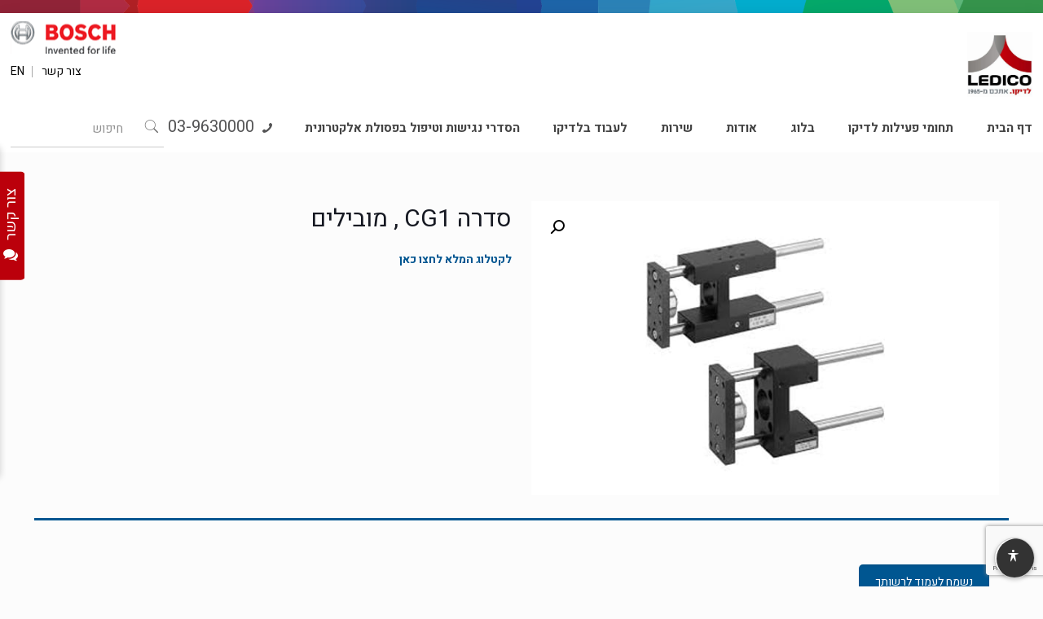

--- FILE ---
content_type: text/html; charset=UTF-8
request_url: https://www.ledico.com/product/%D7%A1%D7%93%D7%A8%D7%94-cg1-%D7%9E%D7%95%D7%91%D7%99%D7%9C%D7%99%D7%9D/
body_size: 52022
content:
<!DOCTYPE html>
<html class="no-js" dir="rtl" lang="he-IL">

<!-- head -->
<head><script data-no-optimize="1">var litespeed_docref=sessionStorage.getItem("litespeed_docref");litespeed_docref&&(Object.defineProperty(document,"referrer",{get:function(){return litespeed_docref}}),sessionStorage.removeItem("litespeed_docref"));</script>

<!-- meta -->
<meta charset="UTF-8" />
<meta name="viewport" content="width=device-width, initial-scale=1, maximum-scale=1" />

<link rel="shortcut icon" href="/wp-content/uploads/2018/06/favicon.png" />
<link rel="apple-touch-icon" href="/wp-content/uploads/2018/06/favicon.png" />

<!-- wp_head() -->
<!-- script | dynamic -->
<script id="mfn-dnmc-config-js">
//<![CDATA[
window.mfn_ajax = "https://www.ledico.com/wp-admin/admin-ajax.php";
window.mfn = {mobile_init:1240,nicescroll:40,parallax:"translate3d",responsive:1,retina_js:0};
window.mfn_lightbox = {disable:false,disableMobile:false,title:false,};
window.mfn_sliders = {blog:0,clients:0,offer:0,portfolio:0,shop:0,slider:0,testimonials:0};
//]]>
</script>
<meta name='robots' content='index, follow, max-image-preview:large, max-snippet:-1, max-video-preview:-1' />
	<style>img:is([sizes="auto" i], [sizes^="auto," i]) { contain-intrinsic-size: 3000px 1500px }</style>
	<link rel="alternate" hreflang="he" href="https://www.ledico.com/product/%d7%a1%d7%93%d7%a8%d7%94-cg1-%d7%9e%d7%95%d7%91%d7%99%d7%9c%d7%99%d7%9d/" />
<link rel="alternate" hreflang="x-default" href="https://www.ledico.com/product/%d7%a1%d7%93%d7%a8%d7%94-cg1-%d7%9e%d7%95%d7%91%d7%99%d7%9c%d7%99%d7%9d/" />

<!-- Google Tag Manager for WordPress by gtm4wp.com -->
<script data-cfasync="false" data-pagespeed-no-defer>
	var gtm4wp_datalayer_name = "dataLayer";
	var dataLayer = dataLayer || [];
</script>
<!-- End Google Tag Manager for WordPress by gtm4wp.com -->
	<!-- This site is optimized with the Yoast SEO plugin v26.3 - https://yoast.com/wordpress/plugins/seo/ -->
	<title>סדרה CG1 , מובילים - לדיקו בע&quot;מ Ledico Ltd</title>
	<meta name="description" content="באתר לדיקו תמצאו סדרה CG1 , מובילים ועוד מגוון מוצרים איכותיים ומקצועיים. ניתן לרכוש את המוצרים שלנו בכל אחד מנ&#039;ק הרכישה ברחבי הארץ, או אונליין אצל הספקים המורשים." />
	<link rel="canonical" href="https://www.ledico.com/product/סדרה-cg1-מובילים/" />
	<meta property="og:locale" content="he_IL" />
	<meta property="og:type" content="article" />
	<meta property="og:title" content="סדרה CG1 , מובילים - לדיקו בע&quot;מ Ledico Ltd" />
	<meta property="og:description" content="באתר לדיקו תמצאו סדרה CG1 , מובילים ועוד מגוון מוצרים איכותיים ומקצועיים. ניתן לרכוש את המוצרים שלנו בכל אחד מנ&#039;ק הרכישה ברחבי הארץ, או אונליין אצל הספקים המורשים." />
	<meta property="og:url" content="https://www.ledico.com/product/סדרה-cg1-מובילים/" />
	<meta property="og:site_name" content="לדיקו בע&quot;מ Ledico Ltd" />
	<meta property="article:publisher" content="https://www.facebook.com/ledico.israel/" />
	<meta property="article:modified_time" content="2019-09-08T13:03:35+00:00" />
	<meta property="og:image" content="https://www.ledico.com/wp-content/uploads/2019/04/סדרה-CG1-מובילים.jpg" />
	<meta property="og:image:width" content="635" />
	<meta property="og:image:height" content="400" />
	<meta property="og:image:type" content="image/jpeg" />
	<meta name="twitter:card" content="summary_large_image" />
	<script type="application/ld+json" class="yoast-schema-graph">{"@context":"https://schema.org","@graph":[{"@type":"WebPage","@id":"https://www.ledico.com/product/%d7%a1%d7%93%d7%a8%d7%94-cg1-%d7%9e%d7%95%d7%91%d7%99%d7%9c%d7%99%d7%9d/","url":"https://www.ledico.com/product/%d7%a1%d7%93%d7%a8%d7%94-cg1-%d7%9e%d7%95%d7%91%d7%99%d7%9c%d7%99%d7%9d/","name":"סדרה CG1 , מובילים - לדיקו בע&quot;מ Ledico Ltd","isPartOf":{"@id":"https://www.ledico.com/#website"},"primaryImageOfPage":{"@id":"https://www.ledico.com/product/%d7%a1%d7%93%d7%a8%d7%94-cg1-%d7%9e%d7%95%d7%91%d7%99%d7%9c%d7%99%d7%9d/#primaryimage"},"image":{"@id":"https://www.ledico.com/product/%d7%a1%d7%93%d7%a8%d7%94-cg1-%d7%9e%d7%95%d7%91%d7%99%d7%9c%d7%99%d7%9d/#primaryimage"},"thumbnailUrl":"https://www.ledico.com/wp-content/uploads/2019/04/סדרה-CG1-מובילים.jpg","datePublished":"2019-04-28T08:42:41+00:00","dateModified":"2019-09-08T13:03:35+00:00","description":"באתר לדיקו תמצאו סדרה CG1 , מובילים ועוד מגוון מוצרים איכותיים ומקצועיים. ניתן לרכוש את המוצרים שלנו בכל אחד מנ'ק הרכישה ברחבי הארץ, או אונליין אצל הספקים המורשים.","breadcrumb":{"@id":"https://www.ledico.com/product/%d7%a1%d7%93%d7%a8%d7%94-cg1-%d7%9e%d7%95%d7%91%d7%99%d7%9c%d7%99%d7%9d/#breadcrumb"},"inLanguage":"he-IL","potentialAction":[{"@type":"ReadAction","target":["https://www.ledico.com/product/%d7%a1%d7%93%d7%a8%d7%94-cg1-%d7%9e%d7%95%d7%91%d7%99%d7%9c%d7%99%d7%9d/"]}]},{"@type":"ImageObject","inLanguage":"he-IL","@id":"https://www.ledico.com/product/%d7%a1%d7%93%d7%a8%d7%94-cg1-%d7%9e%d7%95%d7%91%d7%99%d7%9c%d7%99%d7%9d/#primaryimage","url":"https://www.ledico.com/wp-content/uploads/2019/04/סדרה-CG1-מובילים.jpg","contentUrl":"https://www.ledico.com/wp-content/uploads/2019/04/סדרה-CG1-מובילים.jpg","width":635,"height":400},{"@type":"BreadcrumbList","@id":"https://www.ledico.com/product/%d7%a1%d7%93%d7%a8%d7%94-cg1-%d7%9e%d7%95%d7%91%d7%99%d7%9c%d7%99%d7%9d/#breadcrumb","itemListElement":[{"@type":"ListItem","position":1,"name":"Home","item":"https://www.ledico.com/"},{"@type":"ListItem","position":2,"name":"מוצרים","item":"https://www.ledico.com/shop/"},{"@type":"ListItem","position":3,"name":"סדרה CG1 , מובילים"}]},{"@type":"WebSite","@id":"https://www.ledico.com/#website","url":"https://www.ledico.com/","name":"לדיקו בע&quot;מ Ledico Ltd","description":"","publisher":{"@id":"https://www.ledico.com/#organization"},"potentialAction":[{"@type":"SearchAction","target":{"@type":"EntryPoint","urlTemplate":"https://www.ledico.com/?s={search_term_string}"},"query-input":{"@type":"PropertyValueSpecification","valueRequired":true,"valueName":"search_term_string"}}],"inLanguage":"he-IL"},{"@type":"Organization","@id":"https://www.ledico.com/#organization","name":"Ledico - לדיקו","url":"https://www.ledico.com/","logo":{"@type":"ImageObject","inLanguage":"he-IL","@id":"https://www.ledico.com/#/schema/logo/image/","url":"https://www.ledico.com/wp-content/uploads/2019/09/logo.jpg","contentUrl":"https://www.ledico.com/wp-content/uploads/2019/09/logo.jpg","width":400,"height":400,"caption":"Ledico - לדיקו"},"image":{"@id":"https://www.ledico.com/#/schema/logo/image/"},"sameAs":["https://www.facebook.com/ledico.israel/","https://www.linkedin.com/company/ledico-bosch/","https://www.youtube.com/channel/UC_oMNyapFy0N87OyM2I-meQ"]}]}</script>
	<!-- / Yoast SEO plugin. -->


<script type='application/javascript'  id='pys-version-script'>console.log('PixelYourSite Free version 11.1.3');</script>
<link rel='dns-prefetch' href='//www.googletagmanager.com' />
<link rel='dns-prefetch' href='//fonts.googleapis.com' />
<link rel="alternate" type="application/rss+xml" title="לדיקו בע&quot;מ Ledico Ltd &laquo; פיד‏" href="https://www.ledico.com/feed/" />
<link rel="alternate" type="application/rss+xml" title="לדיקו בע&quot;מ Ledico Ltd &laquo; פיד תגובות‏" href="https://www.ledico.com/comments/feed/" />
<link rel="alternate" type="application/rss+xml" title="לדיקו בע&quot;מ Ledico Ltd &laquo; פיד תגובות של סדרה CG1 , מובילים" href="https://www.ledico.com/product/%d7%a1%d7%93%d7%a8%d7%94-cg1-%d7%9e%d7%95%d7%91%d7%99%d7%9c%d7%99%d7%9d/feed/" />
<script type="text/javascript">
/* <![CDATA[ */
window._wpemojiSettings = {"baseUrl":"https:\/\/s.w.org\/images\/core\/emoji\/16.0.1\/72x72\/","ext":".png","svgUrl":"https:\/\/s.w.org\/images\/core\/emoji\/16.0.1\/svg\/","svgExt":".svg","source":{"concatemoji":"https:\/\/www.ledico.com\/wp-includes\/js\/wp-emoji-release.min.js?ver=6.8.3"}};
/*! This file is auto-generated */
!function(s,n){var o,i,e;function c(e){try{var t={supportTests:e,timestamp:(new Date).valueOf()};sessionStorage.setItem(o,JSON.stringify(t))}catch(e){}}function p(e,t,n){e.clearRect(0,0,e.canvas.width,e.canvas.height),e.fillText(t,0,0);var t=new Uint32Array(e.getImageData(0,0,e.canvas.width,e.canvas.height).data),a=(e.clearRect(0,0,e.canvas.width,e.canvas.height),e.fillText(n,0,0),new Uint32Array(e.getImageData(0,0,e.canvas.width,e.canvas.height).data));return t.every(function(e,t){return e===a[t]})}function u(e,t){e.clearRect(0,0,e.canvas.width,e.canvas.height),e.fillText(t,0,0);for(var n=e.getImageData(16,16,1,1),a=0;a<n.data.length;a++)if(0!==n.data[a])return!1;return!0}function f(e,t,n,a){switch(t){case"flag":return n(e,"\ud83c\udff3\ufe0f\u200d\u26a7\ufe0f","\ud83c\udff3\ufe0f\u200b\u26a7\ufe0f")?!1:!n(e,"\ud83c\udde8\ud83c\uddf6","\ud83c\udde8\u200b\ud83c\uddf6")&&!n(e,"\ud83c\udff4\udb40\udc67\udb40\udc62\udb40\udc65\udb40\udc6e\udb40\udc67\udb40\udc7f","\ud83c\udff4\u200b\udb40\udc67\u200b\udb40\udc62\u200b\udb40\udc65\u200b\udb40\udc6e\u200b\udb40\udc67\u200b\udb40\udc7f");case"emoji":return!a(e,"\ud83e\udedf")}return!1}function g(e,t,n,a){var r="undefined"!=typeof WorkerGlobalScope&&self instanceof WorkerGlobalScope?new OffscreenCanvas(300,150):s.createElement("canvas"),o=r.getContext("2d",{willReadFrequently:!0}),i=(o.textBaseline="top",o.font="600 32px Arial",{});return e.forEach(function(e){i[e]=t(o,e,n,a)}),i}function t(e){var t=s.createElement("script");t.src=e,t.defer=!0,s.head.appendChild(t)}"undefined"!=typeof Promise&&(o="wpEmojiSettingsSupports",i=["flag","emoji"],n.supports={everything:!0,everythingExceptFlag:!0},e=new Promise(function(e){s.addEventListener("DOMContentLoaded",e,{once:!0})}),new Promise(function(t){var n=function(){try{var e=JSON.parse(sessionStorage.getItem(o));if("object"==typeof e&&"number"==typeof e.timestamp&&(new Date).valueOf()<e.timestamp+604800&&"object"==typeof e.supportTests)return e.supportTests}catch(e){}return null}();if(!n){if("undefined"!=typeof Worker&&"undefined"!=typeof OffscreenCanvas&&"undefined"!=typeof URL&&URL.createObjectURL&&"undefined"!=typeof Blob)try{var e="postMessage("+g.toString()+"("+[JSON.stringify(i),f.toString(),p.toString(),u.toString()].join(",")+"));",a=new Blob([e],{type:"text/javascript"}),r=new Worker(URL.createObjectURL(a),{name:"wpTestEmojiSupports"});return void(r.onmessage=function(e){c(n=e.data),r.terminate(),t(n)})}catch(e){}c(n=g(i,f,p,u))}t(n)}).then(function(e){for(var t in e)n.supports[t]=e[t],n.supports.everything=n.supports.everything&&n.supports[t],"flag"!==t&&(n.supports.everythingExceptFlag=n.supports.everythingExceptFlag&&n.supports[t]);n.supports.everythingExceptFlag=n.supports.everythingExceptFlag&&!n.supports.flag,n.DOMReady=!1,n.readyCallback=function(){n.DOMReady=!0}}).then(function(){return e}).then(function(){var e;n.supports.everything||(n.readyCallback(),(e=n.source||{}).concatemoji?t(e.concatemoji):e.wpemoji&&e.twemoji&&(t(e.twemoji),t(e.wpemoji)))}))}((window,document),window._wpemojiSettings);
/* ]]> */
</script>

<link rel='stylesheet' id='cnss_font_awesome_css-css' href='https://www.ledico.com/wp-content/plugins/easy-social-icons/css/font-awesome/css/all.min.css?ver=7.0.0' type='text/css' media='all' />
<link rel='stylesheet' id='cnss_font_awesome_v4_shims-css' href='https://www.ledico.com/wp-content/plugins/easy-social-icons/css/font-awesome/css/v4-shims.min.css?ver=7.0.0' type='text/css' media='all' />
<link rel='stylesheet' id='cnss_css-css' href='https://www.ledico.com/wp-content/plugins/easy-social-icons/css/cnss.css?ver=1.0' type='text/css' media='all' />
<link rel='stylesheet' id='cnss_share_css-css' href='https://www.ledico.com/wp-content/plugins/easy-social-icons/css/share.css?ver=1.0' type='text/css' media='all' />
<style id='wp-emoji-styles-inline-css' type='text/css'>

	img.wp-smiley, img.emoji {
		display: inline !important;
		border: none !important;
		box-shadow: none !important;
		height: 1em !important;
		width: 1em !important;
		margin: 0 0.07em !important;
		vertical-align: -0.1em !important;
		background: none !important;
		padding: 0 !important;
	}
</style>
<link rel='stylesheet' id='wp-block-library-rtl-css' href='https://www.ledico.com/wp-includes/css/dist/block-library/style-rtl.min.css?ver=6.8.3' type='text/css' media='all' />
<style id='classic-theme-styles-inline-css' type='text/css'>
/*! This file is auto-generated */
.wp-block-button__link{color:#fff;background-color:#32373c;border-radius:9999px;box-shadow:none;text-decoration:none;padding:calc(.667em + 2px) calc(1.333em + 2px);font-size:1.125em}.wp-block-file__button{background:#32373c;color:#fff;text-decoration:none}
</style>
<style id='global-styles-inline-css' type='text/css'>
:root{--wp--preset--aspect-ratio--square: 1;--wp--preset--aspect-ratio--4-3: 4/3;--wp--preset--aspect-ratio--3-4: 3/4;--wp--preset--aspect-ratio--3-2: 3/2;--wp--preset--aspect-ratio--2-3: 2/3;--wp--preset--aspect-ratio--16-9: 16/9;--wp--preset--aspect-ratio--9-16: 9/16;--wp--preset--color--black: #000000;--wp--preset--color--cyan-bluish-gray: #abb8c3;--wp--preset--color--white: #ffffff;--wp--preset--color--pale-pink: #f78da7;--wp--preset--color--vivid-red: #cf2e2e;--wp--preset--color--luminous-vivid-orange: #ff6900;--wp--preset--color--luminous-vivid-amber: #fcb900;--wp--preset--color--light-green-cyan: #7bdcb5;--wp--preset--color--vivid-green-cyan: #00d084;--wp--preset--color--pale-cyan-blue: #8ed1fc;--wp--preset--color--vivid-cyan-blue: #0693e3;--wp--preset--color--vivid-purple: #9b51e0;--wp--preset--gradient--vivid-cyan-blue-to-vivid-purple: linear-gradient(135deg,rgba(6,147,227,1) 0%,rgb(155,81,224) 100%);--wp--preset--gradient--light-green-cyan-to-vivid-green-cyan: linear-gradient(135deg,rgb(122,220,180) 0%,rgb(0,208,130) 100%);--wp--preset--gradient--luminous-vivid-amber-to-luminous-vivid-orange: linear-gradient(135deg,rgba(252,185,0,1) 0%,rgba(255,105,0,1) 100%);--wp--preset--gradient--luminous-vivid-orange-to-vivid-red: linear-gradient(135deg,rgba(255,105,0,1) 0%,rgb(207,46,46) 100%);--wp--preset--gradient--very-light-gray-to-cyan-bluish-gray: linear-gradient(135deg,rgb(238,238,238) 0%,rgb(169,184,195) 100%);--wp--preset--gradient--cool-to-warm-spectrum: linear-gradient(135deg,rgb(74,234,220) 0%,rgb(151,120,209) 20%,rgb(207,42,186) 40%,rgb(238,44,130) 60%,rgb(251,105,98) 80%,rgb(254,248,76) 100%);--wp--preset--gradient--blush-light-purple: linear-gradient(135deg,rgb(255,206,236) 0%,rgb(152,150,240) 100%);--wp--preset--gradient--blush-bordeaux: linear-gradient(135deg,rgb(254,205,165) 0%,rgb(254,45,45) 50%,rgb(107,0,62) 100%);--wp--preset--gradient--luminous-dusk: linear-gradient(135deg,rgb(255,203,112) 0%,rgb(199,81,192) 50%,rgb(65,88,208) 100%);--wp--preset--gradient--pale-ocean: linear-gradient(135deg,rgb(255,245,203) 0%,rgb(182,227,212) 50%,rgb(51,167,181) 100%);--wp--preset--gradient--electric-grass: linear-gradient(135deg,rgb(202,248,128) 0%,rgb(113,206,126) 100%);--wp--preset--gradient--midnight: linear-gradient(135deg,rgb(2,3,129) 0%,rgb(40,116,252) 100%);--wp--preset--font-size--small: 13px;--wp--preset--font-size--medium: 20px;--wp--preset--font-size--large: 36px;--wp--preset--font-size--x-large: 42px;--wp--preset--spacing--20: 0.44rem;--wp--preset--spacing--30: 0.67rem;--wp--preset--spacing--40: 1rem;--wp--preset--spacing--50: 1.5rem;--wp--preset--spacing--60: 2.25rem;--wp--preset--spacing--70: 3.38rem;--wp--preset--spacing--80: 5.06rem;--wp--preset--shadow--natural: 6px 6px 9px rgba(0, 0, 0, 0.2);--wp--preset--shadow--deep: 12px 12px 50px rgba(0, 0, 0, 0.4);--wp--preset--shadow--sharp: 6px 6px 0px rgba(0, 0, 0, 0.2);--wp--preset--shadow--outlined: 6px 6px 0px -3px rgba(255, 255, 255, 1), 6px 6px rgba(0, 0, 0, 1);--wp--preset--shadow--crisp: 6px 6px 0px rgba(0, 0, 0, 1);}:where(.is-layout-flex){gap: 0.5em;}:where(.is-layout-grid){gap: 0.5em;}body .is-layout-flex{display: flex;}.is-layout-flex{flex-wrap: wrap;align-items: center;}.is-layout-flex > :is(*, div){margin: 0;}body .is-layout-grid{display: grid;}.is-layout-grid > :is(*, div){margin: 0;}:where(.wp-block-columns.is-layout-flex){gap: 2em;}:where(.wp-block-columns.is-layout-grid){gap: 2em;}:where(.wp-block-post-template.is-layout-flex){gap: 1.25em;}:where(.wp-block-post-template.is-layout-grid){gap: 1.25em;}.has-black-color{color: var(--wp--preset--color--black) !important;}.has-cyan-bluish-gray-color{color: var(--wp--preset--color--cyan-bluish-gray) !important;}.has-white-color{color: var(--wp--preset--color--white) !important;}.has-pale-pink-color{color: var(--wp--preset--color--pale-pink) !important;}.has-vivid-red-color{color: var(--wp--preset--color--vivid-red) !important;}.has-luminous-vivid-orange-color{color: var(--wp--preset--color--luminous-vivid-orange) !important;}.has-luminous-vivid-amber-color{color: var(--wp--preset--color--luminous-vivid-amber) !important;}.has-light-green-cyan-color{color: var(--wp--preset--color--light-green-cyan) !important;}.has-vivid-green-cyan-color{color: var(--wp--preset--color--vivid-green-cyan) !important;}.has-pale-cyan-blue-color{color: var(--wp--preset--color--pale-cyan-blue) !important;}.has-vivid-cyan-blue-color{color: var(--wp--preset--color--vivid-cyan-blue) !important;}.has-vivid-purple-color{color: var(--wp--preset--color--vivid-purple) !important;}.has-black-background-color{background-color: var(--wp--preset--color--black) !important;}.has-cyan-bluish-gray-background-color{background-color: var(--wp--preset--color--cyan-bluish-gray) !important;}.has-white-background-color{background-color: var(--wp--preset--color--white) !important;}.has-pale-pink-background-color{background-color: var(--wp--preset--color--pale-pink) !important;}.has-vivid-red-background-color{background-color: var(--wp--preset--color--vivid-red) !important;}.has-luminous-vivid-orange-background-color{background-color: var(--wp--preset--color--luminous-vivid-orange) !important;}.has-luminous-vivid-amber-background-color{background-color: var(--wp--preset--color--luminous-vivid-amber) !important;}.has-light-green-cyan-background-color{background-color: var(--wp--preset--color--light-green-cyan) !important;}.has-vivid-green-cyan-background-color{background-color: var(--wp--preset--color--vivid-green-cyan) !important;}.has-pale-cyan-blue-background-color{background-color: var(--wp--preset--color--pale-cyan-blue) !important;}.has-vivid-cyan-blue-background-color{background-color: var(--wp--preset--color--vivid-cyan-blue) !important;}.has-vivid-purple-background-color{background-color: var(--wp--preset--color--vivid-purple) !important;}.has-black-border-color{border-color: var(--wp--preset--color--black) !important;}.has-cyan-bluish-gray-border-color{border-color: var(--wp--preset--color--cyan-bluish-gray) !important;}.has-white-border-color{border-color: var(--wp--preset--color--white) !important;}.has-pale-pink-border-color{border-color: var(--wp--preset--color--pale-pink) !important;}.has-vivid-red-border-color{border-color: var(--wp--preset--color--vivid-red) !important;}.has-luminous-vivid-orange-border-color{border-color: var(--wp--preset--color--luminous-vivid-orange) !important;}.has-luminous-vivid-amber-border-color{border-color: var(--wp--preset--color--luminous-vivid-amber) !important;}.has-light-green-cyan-border-color{border-color: var(--wp--preset--color--light-green-cyan) !important;}.has-vivid-green-cyan-border-color{border-color: var(--wp--preset--color--vivid-green-cyan) !important;}.has-pale-cyan-blue-border-color{border-color: var(--wp--preset--color--pale-cyan-blue) !important;}.has-vivid-cyan-blue-border-color{border-color: var(--wp--preset--color--vivid-cyan-blue) !important;}.has-vivid-purple-border-color{border-color: var(--wp--preset--color--vivid-purple) !important;}.has-vivid-cyan-blue-to-vivid-purple-gradient-background{background: var(--wp--preset--gradient--vivid-cyan-blue-to-vivid-purple) !important;}.has-light-green-cyan-to-vivid-green-cyan-gradient-background{background: var(--wp--preset--gradient--light-green-cyan-to-vivid-green-cyan) !important;}.has-luminous-vivid-amber-to-luminous-vivid-orange-gradient-background{background: var(--wp--preset--gradient--luminous-vivid-amber-to-luminous-vivid-orange) !important;}.has-luminous-vivid-orange-to-vivid-red-gradient-background{background: var(--wp--preset--gradient--luminous-vivid-orange-to-vivid-red) !important;}.has-very-light-gray-to-cyan-bluish-gray-gradient-background{background: var(--wp--preset--gradient--very-light-gray-to-cyan-bluish-gray) !important;}.has-cool-to-warm-spectrum-gradient-background{background: var(--wp--preset--gradient--cool-to-warm-spectrum) !important;}.has-blush-light-purple-gradient-background{background: var(--wp--preset--gradient--blush-light-purple) !important;}.has-blush-bordeaux-gradient-background{background: var(--wp--preset--gradient--blush-bordeaux) !important;}.has-luminous-dusk-gradient-background{background: var(--wp--preset--gradient--luminous-dusk) !important;}.has-pale-ocean-gradient-background{background: var(--wp--preset--gradient--pale-ocean) !important;}.has-electric-grass-gradient-background{background: var(--wp--preset--gradient--electric-grass) !important;}.has-midnight-gradient-background{background: var(--wp--preset--gradient--midnight) !important;}.has-small-font-size{font-size: var(--wp--preset--font-size--small) !important;}.has-medium-font-size{font-size: var(--wp--preset--font-size--medium) !important;}.has-large-font-size{font-size: var(--wp--preset--font-size--large) !important;}.has-x-large-font-size{font-size: var(--wp--preset--font-size--x-large) !important;}
:where(.wp-block-post-template.is-layout-flex){gap: 1.25em;}:where(.wp-block-post-template.is-layout-grid){gap: 1.25em;}
:where(.wp-block-columns.is-layout-flex){gap: 2em;}:where(.wp-block-columns.is-layout-grid){gap: 2em;}
:root :where(.wp-block-pullquote){font-size: 1.5em;line-height: 1.6;}
</style>
<link rel='stylesheet' id='edsanimate-animo-css-css' href='https://www.ledico.com/wp-content/plugins/animate-it/assets/css/animate-animo.css?ver=6.8.3' type='text/css' media='all' />
<link rel='stylesheet' id='contact-form-7-css' href='https://www.ledico.com/wp-content/plugins/contact-form-7/includes/css/styles.css?ver=6.1.3' type='text/css' media='all' />
<link rel='stylesheet' id='contact-form-7-rtl-css' href='https://www.ledico.com/wp-content/plugins/contact-form-7/includes/css/styles-rtl.css?ver=6.1.3' type='text/css' media='all' />
<link rel='stylesheet' id='rs-plugin-settings-css' href='https://www.ledico.com/wp-content/plugins/revslider-no/public/assets/css/settings.css?ver=5.4.7.3' type='text/css' media='all' />
<style id='rs-plugin-settings-inline-css' type='text/css'>
#rs-demo-id {}
</style>
<link rel='stylesheet' id='font-awesome-css' href='https://www.ledico.com/wp-content/plugins/ultimate-carousel-for-visual-composer//css/css/font-awesome.min.css?ver=6.8.3' type='text/css' media='all' />
<link rel='stylesheet' id='woof-css' href='https://www.ledico.com/wp-content/plugins/woocommerce-products-filter/css/front.css?ver=1.3.7.2' type='text/css' media='all' />
<style id='woof-inline-css' type='text/css'>

.woof_products_top_panel li span, .woof_products_top_panel2 li span{background: url(https://www.ledico.com/wp-content/plugins/woocommerce-products-filter/img/delete.png);background-size: 14px 14px;background-repeat: no-repeat;background-position: right;}
.woof_edit_view{
                    display: none;
                }
</style>
<link rel='stylesheet' id='chosen-drop-down-css' href='https://www.ledico.com/wp-content/plugins/woocommerce-products-filter/js/chosen/chosen.min.css?ver=1.3.7.2' type='text/css' media='all' />
<link rel='stylesheet' id='woof_by_author_html_items-css' href='https://www.ledico.com/wp-content/plugins/woocommerce-products-filter/ext/by_author/css/by_author.css?ver=1.3.7.2' type='text/css' media='all' />
<link rel='stylesheet' id='woof_by_instock_html_items-css' href='https://www.ledico.com/wp-content/plugins/woocommerce-products-filter/ext/by_instock/css/by_instock.css?ver=1.3.7.2' type='text/css' media='all' />
<link rel='stylesheet' id='woof_by_onsales_html_items-css' href='https://www.ledico.com/wp-content/plugins/woocommerce-products-filter/ext/by_onsales/css/by_onsales.css?ver=1.3.7.2' type='text/css' media='all' />
<link rel='stylesheet' id='woof_by_text_html_items-css' href='https://www.ledico.com/wp-content/plugins/woocommerce-products-filter/ext/by_text/assets/css/front.css?ver=1.3.7.2' type='text/css' media='all' />
<link rel='stylesheet' id='woof_label_html_items-css' href='https://www.ledico.com/wp-content/plugins/woocommerce-products-filter/ext/label/css/html_types/label.css?ver=1.3.7.2' type='text/css' media='all' />
<link rel='stylesheet' id='woof_select_radio_check_html_items-css' href='https://www.ledico.com/wp-content/plugins/woocommerce-products-filter/ext/select_radio_check/css/html_types/select_radio_check.css?ver=1.3.7.2' type='text/css' media='all' />
<link rel='stylesheet' id='woof_sd_html_items_checkbox-css' href='https://www.ledico.com/wp-content/plugins/woocommerce-products-filter/ext/smart_designer/css/elements/checkbox.css?ver=1.3.7.2' type='text/css' media='all' />
<link rel='stylesheet' id='woof_sd_html_items_radio-css' href='https://www.ledico.com/wp-content/plugins/woocommerce-products-filter/ext/smart_designer/css/elements/radio.css?ver=1.3.7.2' type='text/css' media='all' />
<link rel='stylesheet' id='woof_sd_html_items_switcher-css' href='https://www.ledico.com/wp-content/plugins/woocommerce-products-filter/ext/smart_designer/css/elements/switcher.css?ver=1.3.7.2' type='text/css' media='all' />
<link rel='stylesheet' id='woof_sd_html_items_color-css' href='https://www.ledico.com/wp-content/plugins/woocommerce-products-filter/ext/smart_designer/css/elements/color.css?ver=1.3.7.2' type='text/css' media='all' />
<link rel='stylesheet' id='woof_sd_html_items_tooltip-css' href='https://www.ledico.com/wp-content/plugins/woocommerce-products-filter/ext/smart_designer/css/tooltip.css?ver=1.3.7.2' type='text/css' media='all' />
<link rel='stylesheet' id='woof_sd_html_items_front-css' href='https://www.ledico.com/wp-content/plugins/woocommerce-products-filter/ext/smart_designer/css/front.css?ver=1.3.7.2' type='text/css' media='all' />
<link rel='stylesheet' id='woof-switcher23-css' href='https://www.ledico.com/wp-content/plugins/woocommerce-products-filter/css/switcher.css?ver=1.3.7.2' type='text/css' media='all' />
<link rel='stylesheet' id='photoswipe-css' href='https://www.ledico.com/wp-content/plugins/woocommerce/assets/css/photoswipe/photoswipe.min.css?ver=10.3.7' type='text/css' media='all' />
<link rel='stylesheet' id='photoswipe-default-skin-css' href='https://www.ledico.com/wp-content/plugins/woocommerce/assets/css/photoswipe/default-skin/default-skin.min.css?ver=10.3.7' type='text/css' media='all' />
<link rel='stylesheet' id='woocommerce-layout-rtl-css' href='https://www.ledico.com/wp-content/plugins/woocommerce/assets/css/woocommerce-layout-rtl.css?ver=10.3.7' type='text/css' media='all' />
<link rel='stylesheet' id='woocommerce-smallscreen-rtl-css' href='https://www.ledico.com/wp-content/plugins/woocommerce/assets/css/woocommerce-smallscreen-rtl.css?ver=10.3.7' type='text/css' media='only screen and (max-width: 768px)' />
<link rel='stylesheet' id='woocommerce-general-rtl-css' href='https://www.ledico.com/wp-content/plugins/woocommerce/assets/css/woocommerce-rtl.css?ver=10.3.7' type='text/css' media='all' />
<style id='woocommerce-inline-inline-css' type='text/css'>
.woocommerce form .form-row .required { visibility: visible; }
</style>
<link rel='stylesheet' id='wpos-slick-style-css' href='https://www.ledico.com/wp-content/plugins/wp-logo-showcase-responsive-slider-slider/assets/css/slick.css?ver=3.8.5' type='text/css' media='all' />
<link rel='stylesheet' id='wpls-public-style-css' href='https://www.ledico.com/wp-content/plugins/wp-logo-showcase-responsive-slider-slider/assets/css/wpls-public.css?ver=3.8.5' type='text/css' media='all' />
<link rel='stylesheet' id='wpsl-styles-css' href='https://www.ledico.com/wp-content/plugins/wp-store-locator/css/styles.min.css?ver=2.2.261' type='text/css' media='all' />
<link rel='stylesheet' id='wpml-legacy-horizontal-list-0-css' href='https://www.ledico.com/wp-content/plugins/sitepress-multilingual-cms/templates/language-switchers/legacy-list-horizontal/style.min.css?ver=1' type='text/css' media='all' />
<link rel='stylesheet' id='wpml-menu-item-0-css' href='https://www.ledico.com/wp-content/plugins/sitepress-multilingual-cms/templates/language-switchers/menu-item/style.min.css?ver=1' type='text/css' media='all' />
<style id='wpml-menu-item-0-inline-css' type='text/css'>
.wpml-ls-display{display:inline!important;}
</style>
<link rel='stylesheet' id='accessibility-toolbar-css' href='https://www.ledico.com/wp-content/plugins/accessibility-enhancer/includes/../dist/css/style.css?ver=1.0' type='text/css' media='all' />
<link rel='stylesheet' id='dashicons-css' href='https://www.ledico.com/wp-includes/css/dashicons.min.css?ver=6.8.3' type='text/css' media='all' />
<link rel='stylesheet' id='brands-styles-css' href='https://www.ledico.com/wp-content/plugins/woocommerce/assets/css/brands.css?ver=10.3.7' type='text/css' media='all' />
<link rel='stylesheet' id='mfn-base-css' href='https://www.ledico.com/wp-content/themes/betheme/css/base.css?ver=20.9.3.1' type='text/css' media='all' />
<link rel='stylesheet' id='mfn-layout-css' href='https://www.ledico.com/wp-content/themes/betheme/css/layout.css?ver=20.9.3.1' type='text/css' media='all' />
<link rel='stylesheet' id='mfn-shortcodes-css' href='https://www.ledico.com/wp-content/themes/betheme/css/shortcodes.css?ver=20.9.3.1' type='text/css' media='all' />
<link rel='stylesheet' id='mfn-animations-css' href='https://www.ledico.com/wp-content/themes/betheme/assets/animations/animations.min.css?ver=20.9.3.1' type='text/css' media='all' />
<link rel='stylesheet' id='mfn-jquery-ui-css' href='https://www.ledico.com/wp-content/themes/betheme/assets/ui/jquery.ui.all.css?ver=20.9.3.1' type='text/css' media='all' />
<link rel='stylesheet' id='mfn-jplayer-css' href='https://www.ledico.com/wp-content/themes/betheme/assets/jplayer/css/jplayer.blue.monday.css?ver=20.9.3.1' type='text/css' media='all' />
<link rel='stylesheet' id='mfn-responsive-css' href='https://www.ledico.com/wp-content/themes/betheme/css/responsive.css?ver=20.9.3.1' type='text/css' media='all' />
<link rel='stylesheet' id='Heebo-css' href='https://fonts.googleapis.com/css?family=Heebo%3A1%2C300%2C400%2C400italic%2C500%2C700%2C700italic&#038;ver=6.8.3' type='text/css' media='all' />
<link rel='stylesheet' id='accessibility-css' href='https://www.ledico.com/wp-content/plugins/idesign4u-accessibility/accessibility.css?ver=1.0' type='text/css' media='all' />
<link rel='stylesheet' id='mfn-woo-css' href='https://www.ledico.com/wp-content/themes/betheme/css/woocommerce.css?ver=20.9.3.1' type='text/css' media='all' />
<link rel='stylesheet' id='parallax-css-css' href='https://www.ledico.com/wp-content/themes/betheme-child/css/style.css?ver=6.8.3' type='text/css' media='all' />
<link rel='stylesheet' id='mfn-rtl-css' href='https://www.ledico.com/wp-content/themes/betheme/rtl.css?ver=6.8.3' type='text/css' media='all' />
<link rel='stylesheet' id='style-css' href='https://www.ledico.com/wp-content/themes/betheme-child/style.css?ver=20.9.3.1' type='text/css' media='all' />
<link rel='stylesheet' id='call-now-button-modern-style-css' href='https://www.ledico.com/wp-content/plugins/call-now-button/resources/style/modern.css?ver=1.5.5' type='text/css' media='all' />
<script type="text/javascript" id="woocommerce-google-analytics-integration-gtag-js-after">
/* <![CDATA[ */
/* Google Analytics for WooCommerce (gtag.js) */
					window.dataLayer = window.dataLayer || [];
					function gtag(){dataLayer.push(arguments);}
					// Set up default consent state.
					for ( const mode of [{"analytics_storage":"denied","ad_storage":"denied","ad_user_data":"denied","ad_personalization":"denied","region":["AT","BE","BG","HR","CY","CZ","DK","EE","FI","FR","DE","GR","HU","IS","IE","IT","LV","LI","LT","LU","MT","NL","NO","PL","PT","RO","SK","SI","ES","SE","GB","CH"]}] || [] ) {
						gtag( "consent", "default", { "wait_for_update": 500, ...mode } );
					}
					gtag("js", new Date());
					gtag("set", "developer_id.dOGY3NW", true);
					gtag("config", "G-3VX6135E3T", {"track_404":true,"allow_google_signals":true,"logged_in":false,"linker":{"domains":[],"allow_incoming":false},"custom_map":{"dimension1":"logged_in"}});
/* ]]> */
</script>
<script type="text/javascript" id="jquery-core-js-extra">
/* <![CDATA[ */
var pysFacebookRest = {"restApiUrl":"https:\/\/www.ledico.com\/wp-json\/pys-facebook\/v1\/event","debug":""};
/* ]]> */
</script>
<script type="text/javascript" src="https://www.ledico.com/wp-includes/js/jquery/jquery.min.js?ver=3.7.1" id="jquery-core-js"></script>
<script type="text/javascript" src="https://www.ledico.com/wp-includes/js/jquery/jquery-migrate.min.js?ver=3.4.1" id="jquery-migrate-js"></script>
<script type="text/javascript" src="https://www.ledico.com/wp-content/plugins/easy-social-icons/js/cnss.js?ver=1.0" id="cnss_js-js"></script>
<script type="text/javascript" src="https://www.ledico.com/wp-content/plugins/easy-social-icons/js/share.js?ver=1.0" id="cnss_share_js-js"></script>
<script type="text/javascript" id="wpml-cookie-js-extra">
/* <![CDATA[ */
var wpml_cookies = {"wp-wpml_current_language":{"value":"he","expires":1,"path":"\/"}};
var wpml_cookies = {"wp-wpml_current_language":{"value":"he","expires":1,"path":"\/"}};
/* ]]> */
</script>
<script type="text/javascript" src="https://www.ledico.com/wp-content/plugins/sitepress-multilingual-cms/res/js/cookies/language-cookie.js?ver=484900" id="wpml-cookie-js" defer="defer" data-wp-strategy="defer"></script>
<script type="text/javascript" id="woof-husky-js-extra">
/* <![CDATA[ */
var woof_husky_txt = {"ajax_url":"https:\/\/www.ledico.com\/wp-admin\/admin-ajax.php","plugin_uri":"https:\/\/www.ledico.com\/wp-content\/plugins\/woocommerce-products-filter\/ext\/by_text\/","loader":"https:\/\/www.ledico.com\/wp-content\/plugins\/woocommerce-products-filter\/ext\/by_text\/assets\/img\/ajax-loader.gif","not_found":"Nothing found!","prev":"Prev","next":"Next","site_link":"https:\/\/www.ledico.com","default_data":{"placeholder":"","behavior":"title","search_by_full_word":0,"autocomplete":1,"how_to_open_links":0,"taxonomy_compatibility":0,"sku_compatibility":0,"custom_fields":"","search_desc_variant":0,"view_text_length":10,"min_symbols":3,"max_posts":10,"image":"","notes_for_customer":"","template":"default","max_open_height":300,"page":0}};
/* ]]> */
</script>
<script type="text/javascript" src="https://www.ledico.com/wp-content/plugins/woocommerce-products-filter/ext/by_text/assets/js/husky.js?ver=1.3.7.2" id="woof-husky-js"></script>
<script type="text/javascript" src="https://www.ledico.com/wp-content/plugins/revslider-no/public/assets/js/jquery.themepunch.tools.min.js?ver=5.4.7.3" id="tp-tools-js"></script>
<script type="text/javascript" src="https://www.ledico.com/wp-content/plugins/revslider-no/public/assets/js/jquery.themepunch.revolution.min.js?ver=5.4.7.3" id="revmin-js"></script>
<script type="text/javascript" src="https://www.ledico.com/wp-content/plugins/woocommerce/assets/js/jquery-blockui/jquery.blockUI.min.js?ver=2.7.0-wc.10.3.7" id="wc-jquery-blockui-js" data-wp-strategy="defer"></script>
<script type="text/javascript" id="wc-add-to-cart-js-extra">
/* <![CDATA[ */
var wc_add_to_cart_params = {"ajax_url":"\/wp-admin\/admin-ajax.php","wc_ajax_url":"\/?wc-ajax=%%endpoint%%","i18n_view_cart":"\u05de\u05e2\u05d1\u05e8 \u05dc\u05e1\u05dc \u05d4\u05e7\u05e0\u05d9\u05d5\u05ea","cart_url":"https:\/\/www.ledico.com","is_cart":"","cart_redirect_after_add":"no"};
/* ]]> */
</script>
<script type="text/javascript" src="https://www.ledico.com/wp-content/plugins/woocommerce/assets/js/frontend/add-to-cart.min.js?ver=10.3.7" id="wc-add-to-cart-js" data-wp-strategy="defer"></script>
<script type="text/javascript" src="https://www.ledico.com/wp-content/plugins/woocommerce/assets/js/zoom/jquery.zoom.min.js?ver=1.7.21-wc.10.3.7" id="wc-zoom-js" defer="defer" data-wp-strategy="defer"></script>
<script type="text/javascript" src="https://www.ledico.com/wp-content/plugins/woocommerce/assets/js/flexslider/jquery.flexslider.min.js?ver=2.7.2-wc.10.3.7" id="wc-flexslider-js" defer="defer" data-wp-strategy="defer"></script>
<script type="text/javascript" src="https://www.ledico.com/wp-content/plugins/woocommerce/assets/js/photoswipe/photoswipe.min.js?ver=4.1.1-wc.10.3.7" id="wc-photoswipe-js" defer="defer" data-wp-strategy="defer"></script>
<script type="text/javascript" src="https://www.ledico.com/wp-content/plugins/woocommerce/assets/js/photoswipe/photoswipe-ui-default.min.js?ver=4.1.1-wc.10.3.7" id="wc-photoswipe-ui-default-js" defer="defer" data-wp-strategy="defer"></script>
<script type="text/javascript" id="wc-single-product-js-extra">
/* <![CDATA[ */
var wc_single_product_params = {"i18n_required_rating_text":"\u05d1\u05d7\u05e8 \u05d3\u05d9\u05e8\u05d5\u05d2","i18n_rating_options":["1 \u05de\u05ea\u05d5\u05da 5 \u05db\u05d5\u05db\u05d1\u05d9\u05dd","2 \u05de\u05ea\u05d5\u05da 5 \u05db\u05d5\u05db\u05d1\u05d9\u05dd","3 \u05de\u05ea\u05d5\u05da 5 \u05db\u05d5\u05db\u05d1\u05d9\u05dd","4 \u05de\u05ea\u05d5\u05da 5 \u05db\u05d5\u05db\u05d1\u05d9\u05dd","5 \u05de\u05ea\u05d5\u05da 5 \u05db\u05d5\u05db\u05d1\u05d9\u05dd"],"i18n_product_gallery_trigger_text":"\u05dc\u05d4\u05e6\u05d9\u05d2 \u05d0\u05ea \u05d2\u05dc\u05e8\u05d9\u05d9\u05ea \u05d4\u05ea\u05de\u05d5\u05e0\u05d5\u05ea \u05e2\u05dc \u05de\u05e1\u05da \u05de\u05dc\u05d0","review_rating_required":"yes","flexslider":{"rtl":true,"animation":"slide","smoothHeight":true,"directionNav":false,"controlNav":"thumbnails","slideshow":false,"animationSpeed":500,"animationLoop":false,"allowOneSlide":false},"zoom_enabled":"1","zoom_options":[],"photoswipe_enabled":"1","photoswipe_options":{"shareEl":false,"closeOnScroll":false,"history":false,"hideAnimationDuration":0,"showAnimationDuration":0},"flexslider_enabled":"1"};
/* ]]> */
</script>
<script type="text/javascript" src="https://www.ledico.com/wp-content/plugins/woocommerce/assets/js/frontend/single-product.min.js?ver=10.3.7" id="wc-single-product-js" defer="defer" data-wp-strategy="defer"></script>
<script type="text/javascript" src="https://www.ledico.com/wp-content/plugins/woocommerce/assets/js/js-cookie/js.cookie.min.js?ver=2.1.4-wc.10.3.7" id="wc-js-cookie-js" defer="defer" data-wp-strategy="defer"></script>
<script type="text/javascript" id="woocommerce-js-extra">
/* <![CDATA[ */
var woocommerce_params = {"ajax_url":"\/wp-admin\/admin-ajax.php","wc_ajax_url":"\/?wc-ajax=%%endpoint%%","i18n_password_show":"\u05dc\u05d4\u05e6\u05d9\u05d2 \u05e1\u05d9\u05e1\u05de\u05d4","i18n_password_hide":"\u05dc\u05d4\u05e1\u05ea\u05d9\u05e8 \u05e1\u05d9\u05e1\u05de\u05d4"};
/* ]]> */
</script>
<script type="text/javascript" src="https://www.ledico.com/wp-content/plugins/woocommerce/assets/js/frontend/woocommerce.min.js?ver=10.3.7" id="woocommerce-js" defer="defer" data-wp-strategy="defer"></script>
<script type="text/javascript" src="https://www.ledico.com/wp-content/plugins/js_composer/assets/js/vendors/woocommerce-add-to-cart.js?ver=8.3.1" id="vc_woocommerce-add-to-cart-js-js"></script>
<script type="text/javascript" src="https://www.ledico.com/wp-content/plugins/pixelyoursite/dist/scripts/jquery.bind-first-0.2.3.min.js?ver=6.8.3" id="jquery-bind-first-js"></script>
<script type="text/javascript" src="https://www.ledico.com/wp-content/plugins/pixelyoursite/dist/scripts/js.cookie-2.1.3.min.js?ver=2.1.3" id="js-cookie-pys-js"></script>
<script type="text/javascript" src="https://www.ledico.com/wp-content/plugins/pixelyoursite/dist/scripts/tld.min.js?ver=2.3.1" id="js-tld-js"></script>
<script type="text/javascript" id="pys-js-extra">
/* <![CDATA[ */
var pysOptions = {"staticEvents":{"facebook":{"woo_view_content":[{"delay":0,"type":"static","name":"ViewContent","pixelIds":["1231134374018978"],"eventID":"14df512f-ef5b-467b-a62a-63006565f8c9","params":{"content_ids":["4560"],"content_type":"product","content_name":"\u05e1\u05d3\u05e8\u05d4 CG1 , \u05de\u05d5\u05d1\u05d9\u05dc\u05d9\u05dd","category_name":"\u05d0\u05d1\u05d9\u05d6\u05e8\u05d9\u05dd \u05dc\u05d1\u05d5\u05db\u05e0\u05d5\u05ea","value":"0","currency":"ILS","contents":[{"id":"4560","quantity":1}],"product_price":"0","page_title":"\u05e1\u05d3\u05e8\u05d4 CG1 , \u05de\u05d5\u05d1\u05d9\u05dc\u05d9\u05dd","post_type":"product","post_id":4560,"plugin":"PixelYourSite","user_role":"guest","event_url":"www.ledico.com\/product\/%D7%A1%D7%93%D7%A8%D7%94-cg1-%D7%9E%D7%95%D7%91%D7%99%D7%9C%D7%99%D7%9D\/"},"e_id":"woo_view_content","ids":[],"hasTimeWindow":false,"timeWindow":0,"woo_order":"","edd_order":""}],"init_event":[{"delay":0,"type":"static","ajaxFire":false,"name":"PageView","pixelIds":["1231134374018978"],"eventID":"e387e750-f478-4947-a8ae-948842f6a796","params":{"page_title":"\u05e1\u05d3\u05e8\u05d4 CG1 , \u05de\u05d5\u05d1\u05d9\u05dc\u05d9\u05dd","post_type":"product","post_id":4560,"plugin":"PixelYourSite","user_role":"guest","event_url":"www.ledico.com\/product\/%D7%A1%D7%93%D7%A8%D7%94-cg1-%D7%9E%D7%95%D7%91%D7%99%D7%9C%D7%99%D7%9D\/"},"e_id":"init_event","ids":[],"hasTimeWindow":false,"timeWindow":0,"woo_order":"","edd_order":""}]}},"dynamicEvents":{"automatic_event_form":{"facebook":{"delay":0,"type":"dyn","name":"Form","pixelIds":["1231134374018978"],"eventID":"2608fc60-131f-4162-8b10-c357ebac6118","params":{"page_title":"\u05e1\u05d3\u05e8\u05d4 CG1 , \u05de\u05d5\u05d1\u05d9\u05dc\u05d9\u05dd","post_type":"product","post_id":4560,"plugin":"PixelYourSite","user_role":"guest","event_url":"www.ledico.com\/product\/%D7%A1%D7%93%D7%A8%D7%94-cg1-%D7%9E%D7%95%D7%91%D7%99%D7%9C%D7%99%D7%9D\/"},"e_id":"automatic_event_form","ids":[],"hasTimeWindow":false,"timeWindow":0,"woo_order":"","edd_order":""}},"automatic_event_download":{"facebook":{"delay":0,"type":"dyn","name":"Download","extensions":["","doc","exe","js","pdf","ppt","tgz","zip","xls"],"pixelIds":["1231134374018978"],"eventID":"09f93afa-b090-4a7f-9e9c-d633eade50e7","params":{"page_title":"\u05e1\u05d3\u05e8\u05d4 CG1 , \u05de\u05d5\u05d1\u05d9\u05dc\u05d9\u05dd","post_type":"product","post_id":4560,"plugin":"PixelYourSite","user_role":"guest","event_url":"www.ledico.com\/product\/%D7%A1%D7%93%D7%A8%D7%94-cg1-%D7%9E%D7%95%D7%91%D7%99%D7%9C%D7%99%D7%9D\/"},"e_id":"automatic_event_download","ids":[],"hasTimeWindow":false,"timeWindow":0,"woo_order":"","edd_order":""}},"automatic_event_comment":{"facebook":{"delay":0,"type":"dyn","name":"Comment","pixelIds":["1231134374018978"],"eventID":"dadcb470-6b74-4e27-addb-98b56275f958","params":{"page_title":"\u05e1\u05d3\u05e8\u05d4 CG1 , \u05de\u05d5\u05d1\u05d9\u05dc\u05d9\u05dd","post_type":"product","post_id":4560,"plugin":"PixelYourSite","user_role":"guest","event_url":"www.ledico.com\/product\/%D7%A1%D7%93%D7%A8%D7%94-cg1-%D7%9E%D7%95%D7%91%D7%99%D7%9C%D7%99%D7%9D\/"},"e_id":"automatic_event_comment","ids":[],"hasTimeWindow":false,"timeWindow":0,"woo_order":"","edd_order":""}},"automatic_event_scroll":{"facebook":{"delay":0,"type":"dyn","name":"PageScroll","scroll_percent":30,"pixelIds":["1231134374018978"],"eventID":"30079f2a-b862-4549-979e-78c16002dbc6","params":{"page_title":"\u05e1\u05d3\u05e8\u05d4 CG1 , \u05de\u05d5\u05d1\u05d9\u05dc\u05d9\u05dd","post_type":"product","post_id":4560,"plugin":"PixelYourSite","user_role":"guest","event_url":"www.ledico.com\/product\/%D7%A1%D7%93%D7%A8%D7%94-cg1-%D7%9E%D7%95%D7%91%D7%99%D7%9C%D7%99%D7%9D\/"},"e_id":"automatic_event_scroll","ids":[],"hasTimeWindow":false,"timeWindow":0,"woo_order":"","edd_order":""}},"automatic_event_time_on_page":{"facebook":{"delay":0,"type":"dyn","name":"TimeOnPage","time_on_page":30,"pixelIds":["1231134374018978"],"eventID":"b911444c-df5d-4a4c-9d6f-3b6f2fd86c39","params":{"page_title":"\u05e1\u05d3\u05e8\u05d4 CG1 , \u05de\u05d5\u05d1\u05d9\u05dc\u05d9\u05dd","post_type":"product","post_id":4560,"plugin":"PixelYourSite","user_role":"guest","event_url":"www.ledico.com\/product\/%D7%A1%D7%93%D7%A8%D7%94-cg1-%D7%9E%D7%95%D7%91%D7%99%D7%9C%D7%99%D7%9D\/"},"e_id":"automatic_event_time_on_page","ids":[],"hasTimeWindow":false,"timeWindow":0,"woo_order":"","edd_order":""}}},"triggerEvents":[],"triggerEventTypes":[],"facebook":{"pixelIds":["1231134374018978"],"advancedMatching":[],"advancedMatchingEnabled":true,"removeMetadata":false,"wooVariableAsSimple":false,"serverApiEnabled":true,"wooCRSendFromServer":false,"send_external_id":null,"enabled_medical":false,"do_not_track_medical_param":["event_url","post_title","page_title","landing_page","content_name","categories","category_name","tags"],"meta_ldu":false},"debug":"","siteUrl":"https:\/\/www.ledico.com","ajaxUrl":"https:\/\/www.ledico.com\/wp-admin\/admin-ajax.php","ajax_event":"9aacb8aac5","enable_remove_download_url_param":"1","cookie_duration":"7","last_visit_duration":"60","enable_success_send_form":"","ajaxForServerEvent":"1","ajaxForServerStaticEvent":"1","useSendBeacon":"1","send_external_id":"1","external_id_expire":"180","track_cookie_for_subdomains":"1","google_consent_mode":"1","gdpr":{"ajax_enabled":false,"all_disabled_by_api":false,"facebook_disabled_by_api":false,"analytics_disabled_by_api":false,"google_ads_disabled_by_api":false,"pinterest_disabled_by_api":false,"bing_disabled_by_api":false,"externalID_disabled_by_api":false,"facebook_prior_consent_enabled":true,"analytics_prior_consent_enabled":true,"google_ads_prior_consent_enabled":null,"pinterest_prior_consent_enabled":true,"bing_prior_consent_enabled":true,"cookiebot_integration_enabled":false,"cookiebot_facebook_consent_category":"marketing","cookiebot_analytics_consent_category":"statistics","cookiebot_tiktok_consent_category":"marketing","cookiebot_google_ads_consent_category":"marketing","cookiebot_pinterest_consent_category":"marketing","cookiebot_bing_consent_category":"marketing","consent_magic_integration_enabled":false,"real_cookie_banner_integration_enabled":false,"cookie_notice_integration_enabled":false,"cookie_law_info_integration_enabled":false,"analytics_storage":{"enabled":true,"value":"granted","filter":false},"ad_storage":{"enabled":true,"value":"granted","filter":false},"ad_user_data":{"enabled":true,"value":"granted","filter":false},"ad_personalization":{"enabled":true,"value":"granted","filter":false}},"cookie":{"disabled_all_cookie":false,"disabled_start_session_cookie":false,"disabled_advanced_form_data_cookie":false,"disabled_landing_page_cookie":false,"disabled_first_visit_cookie":false,"disabled_trafficsource_cookie":false,"disabled_utmTerms_cookie":false,"disabled_utmId_cookie":false},"tracking_analytics":{"TrafficSource":"direct","TrafficLanding":"undefined","TrafficUtms":[],"TrafficUtmsId":[]},"GATags":{"ga_datalayer_type":"default","ga_datalayer_name":"dataLayerPYS"},"woo":{"enabled":true,"enabled_save_data_to_orders":true,"addToCartOnButtonEnabled":true,"addToCartOnButtonValueEnabled":true,"addToCartOnButtonValueOption":"price","singleProductId":4560,"removeFromCartSelector":"form.woocommerce-cart-form .remove","addToCartCatchMethod":"add_cart_hook","is_order_received_page":false,"containOrderId":false},"edd":{"enabled":false},"cache_bypass":"1768812464"};
/* ]]> */
</script>
<script type="text/javascript" src="https://www.ledico.com/wp-content/plugins/pixelyoursite/dist/scripts/public.js?ver=11.1.3" id="pys-js"></script>
<script></script><link rel="https://api.w.org/" href="https://www.ledico.com/wp-json/" /><link rel="alternate" title="JSON" type="application/json" href="https://www.ledico.com/wp-json/wp/v2/product/4560" /><link rel="EditURI" type="application/rsd+xml" title="RSD" href="https://www.ledico.com/xmlrpc.php?rsd" />
<meta name="generator" content="WordPress 6.8.3" />
<meta name="generator" content="WooCommerce 10.3.7" />
<link rel='shortlink' href='https://www.ledico.com/?p=4560' />
<link rel="alternate" title="oEmbed (JSON)" type="application/json+oembed" href="https://www.ledico.com/wp-json/oembed/1.0/embed?url=https%3A%2F%2Fwww.ledico.com%2Fproduct%2F%25d7%25a1%25d7%2593%25d7%25a8%25d7%2594-cg1-%25d7%259e%25d7%2595%25d7%2591%25d7%2599%25d7%259c%25d7%2599%25d7%259d%2F" />
<link rel="alternate" title="oEmbed (XML)" type="text/xml+oembed" href="https://www.ledico.com/wp-json/oembed/1.0/embed?url=https%3A%2F%2Fwww.ledico.com%2Fproduct%2F%25d7%25a1%25d7%2593%25d7%25a8%25d7%2594-cg1-%25d7%259e%25d7%2595%25d7%2591%25d7%2599%25d7%259c%25d7%2599%25d7%259d%2F&#038;format=xml" />
<meta name="generator" content="WPML ver:4.8.4 stt:1,20;" />
<meta name="cdp-version" content="1.5.0" /><!-- start Simple Custom CSS and JS -->
<style type="text/css">
#vee-link img {
width: 200px !important;
height: auto !important;
}</style>
<!-- end Simple Custom CSS and JS -->
<style type="text/css">
		ul.cnss-social-icon li.cn-fa-icon a:hover{color:#ffffff!important;}
		</style><meta name="facebook-domain-verification" content="79qam0f0doqsq4k230gi4whysqnumn" />
<!-- Google Tag Manager for WordPress by gtm4wp.com -->
<!-- GTM Container placement set to off -->
<script data-cfasync="false" data-pagespeed-no-defer type="text/javascript">
	var dataLayer_content = {"pagePostType":"product","pagePostType2":"single-product","pagePostAuthor":"Regev Goldman"};
	dataLayer.push( dataLayer_content );
</script>
<script data-cfasync="false" data-pagespeed-no-defer type="text/javascript">
	console.warn && console.warn("[GTM4WP] Google Tag Manager container code placement set to OFF !!!");
	console.warn && console.warn("[GTM4WP] Data layer codes are active but GTM container must be loaded using custom coding !!!");
</script>
<!-- End Google Tag Manager for WordPress by gtm4wp.com --><!-- style | custom font -->
<style id="mfn-dnmc-font-css">
@font-face{font-family:"meoded-sans";src:url("/wp-content/uploads/2018/11/meoded-sans_oeregular-webfont.woff") format("woff");font-weight:normal;font-style:normal}
</style>
<!-- style | dynamic -->
<style id="mfn-dnmc-style-css">
@media only screen and (min-width: 1240px){body:not(.header-simple) #Top_bar #menu{display:block!important}.tr-menu #Top_bar #menu{background:none!important}#Top_bar .menu > li > ul.mfn-megamenu{width:984px}#Top_bar .menu > li > ul.mfn-megamenu > li{float:left}#Top_bar .menu > li > ul.mfn-megamenu > li.mfn-megamenu-cols-1{width:100%}#Top_bar .menu > li > ul.mfn-megamenu > li.mfn-megamenu-cols-2{width:50%}#Top_bar .menu > li > ul.mfn-megamenu > li.mfn-megamenu-cols-3{width:33.33%}#Top_bar .menu > li > ul.mfn-megamenu > li.mfn-megamenu-cols-4{width:25%}#Top_bar .menu > li > ul.mfn-megamenu > li.mfn-megamenu-cols-5{width:20%}#Top_bar .menu > li > ul.mfn-megamenu > li.mfn-megamenu-cols-6{width:16.66%}#Top_bar .menu > li > ul.mfn-megamenu > li > ul{display:block!important;position:inherit;left:auto;top:auto;border-width:0 1px 0 0}#Top_bar .menu > li > ul.mfn-megamenu > li:last-child > ul{border:0}#Top_bar .menu > li > ul.mfn-megamenu > li > ul li{width:auto}#Top_bar .menu > li > ul.mfn-megamenu a.mfn-megamenu-title{text-transform:uppercase;font-weight:400;background:none}#Top_bar .menu > li > ul.mfn-megamenu a .menu-arrow{display:none}.menuo-right #Top_bar .menu > li > ul.mfn-megamenu{left:auto;right:0}.menuo-right #Top_bar .menu > li > ul.mfn-megamenu-bg{box-sizing:border-box}#Top_bar .menu > li > ul.mfn-megamenu-bg{padding:20px 166px 20px 20px;background-repeat:no-repeat;background-position:right bottom}.rtl #Top_bar .menu > li > ul.mfn-megamenu-bg{padding-left:166px;padding-right:20px;background-position:left bottom}#Top_bar .menu > li > ul.mfn-megamenu-bg > li{background:none}#Top_bar .menu > li > ul.mfn-megamenu-bg > li a{border:none}#Top_bar .menu > li > ul.mfn-megamenu-bg > li > ul{background:none!important;-webkit-box-shadow:0 0 0 0;-moz-box-shadow:0 0 0 0;box-shadow:0 0 0 0}.mm-vertical #Top_bar .container{position:relative;}.mm-vertical #Top_bar .top_bar_left{position:static;}.mm-vertical #Top_bar .menu > li ul{box-shadow:0 0 0 0 transparent!important;background-image:none;}.mm-vertical #Top_bar .menu > li > ul.mfn-megamenu{width:98%!important;margin:0 1%;padding:20px 0;}.mm-vertical.header-plain #Top_bar .menu > li > ul.mfn-megamenu{width:100%!important;margin:0;}.mm-vertical #Top_bar .menu > li > ul.mfn-megamenu > li{display:table-cell;float:none!important;width:10%;padding:0 15px;border-right:1px solid rgba(0, 0, 0, 0.05);}.mm-vertical #Top_bar .menu > li > ul.mfn-megamenu > li:last-child{border-right-width:0}.mm-vertical #Top_bar .menu > li > ul.mfn-megamenu > li.hide-border{border-right-width:0}.mm-vertical #Top_bar .menu > li > ul.mfn-megamenu > li a{border-bottom-width:0;padding:9px 15px;line-height:120%;}.mm-vertical #Top_bar .menu > li > ul.mfn-megamenu a.mfn-megamenu-title{font-weight:700;}.rtl .mm-vertical #Top_bar .menu > li > ul.mfn-megamenu > li:first-child{border-right-width:0}.rtl .mm-vertical #Top_bar .menu > li > ul.mfn-megamenu > li:last-child{border-right-width:1px}.header-plain:not(.menuo-right) #Header .top_bar_left{width:auto!important}.header-stack.header-center #Top_bar #menu{display:inline-block!important}.header-simple #Top_bar #menu{display:none;height:auto;width:300px;bottom:auto;top:100%;right:1px;position:absolute;margin:0}.header-simple #Header a.responsive-menu-toggle{display:block;right:10px}.header-simple #Top_bar #menu > ul{width:100%;float:left}.header-simple #Top_bar #menu ul li{width:100%;padding-bottom:0;border-right:0;position:relative}.header-simple #Top_bar #menu ul li a{padding:0 20px;margin:0;display:block;height:auto;line-height:normal;border:none}.header-simple #Top_bar #menu ul li a:after{display:none}.header-simple #Top_bar #menu ul li a span{border:none;line-height:44px;display:inline;padding:0}.header-simple #Top_bar #menu ul li.submenu .menu-toggle{display:block;position:absolute;right:0;top:0;width:44px;height:44px;line-height:44px;font-size:30px;font-weight:300;text-align:center;cursor:pointer;color:#444;opacity:0.33;}.header-simple #Top_bar #menu ul li.submenu .menu-toggle:after{content:"+"}.header-simple #Top_bar #menu ul li.hover > .menu-toggle:after{content:"-"}.header-simple #Top_bar #menu ul li.hover a{border-bottom:0}.header-simple #Top_bar #menu ul.mfn-megamenu li .menu-toggle{display:none}.header-simple #Top_bar #menu ul li ul{position:relative!important;left:0!important;top:0;padding:0;margin:0!important;width:auto!important;background-image:none}.header-simple #Top_bar #menu ul li ul li{width:100%!important;display:block;padding:0;}.header-simple #Top_bar #menu ul li ul li a{padding:0 20px 0 30px}.header-simple #Top_bar #menu ul li ul li a .menu-arrow{display:none}.header-simple #Top_bar #menu ul li ul li a span{padding:0}.header-simple #Top_bar #menu ul li ul li a span:after{display:none!important}.header-simple #Top_bar .menu > li > ul.mfn-megamenu a.mfn-megamenu-title{text-transform:uppercase;font-weight:400}.header-simple #Top_bar .menu > li > ul.mfn-megamenu > li > ul{display:block!important;position:inherit;left:auto;top:auto}.header-simple #Top_bar #menu ul li ul li ul{border-left:0!important;padding:0;top:0}.header-simple #Top_bar #menu ul li ul li ul li a{padding:0 20px 0 40px}.rtl.header-simple #Top_bar #menu{left:1px;right:auto}.rtl.header-simple #Top_bar a.responsive-menu-toggle{left:10px;right:auto}.rtl.header-simple #Top_bar #menu ul li.submenu .menu-toggle{left:0;right:auto}.rtl.header-simple #Top_bar #menu ul li ul{left:auto!important;right:0!important}.rtl.header-simple #Top_bar #menu ul li ul li a{padding:0 30px 0 20px}.rtl.header-simple #Top_bar #menu ul li ul li ul li a{padding:0 40px 0 20px}.menu-highlight #Top_bar .menu > li{margin:0 2px}.menu-highlight:not(.header-creative) #Top_bar .menu > li > a{margin:20px 0;padding:0;-webkit-border-radius:5px;border-radius:5px}.menu-highlight #Top_bar .menu > li > a:after{display:none}.menu-highlight #Top_bar .menu > li > a span:not(.description){line-height:50px}.menu-highlight #Top_bar .menu > li > a span.description{display:none}.menu-highlight.header-stack #Top_bar .menu > li > a{margin:10px 0!important}.menu-highlight.header-stack #Top_bar .menu > li > a span:not(.description){line-height:40px}.menu-highlight.header-transparent #Top_bar .menu > li > a{margin:5px 0}.menu-highlight.header-simple #Top_bar #menu ul li,.menu-highlight.header-creative #Top_bar #menu ul li{margin:0}.menu-highlight.header-simple #Top_bar #menu ul li > a,.menu-highlight.header-creative #Top_bar #menu ul li > a{-webkit-border-radius:0;border-radius:0}.menu-highlight:not(.header-fixed):not(.header-simple) #Top_bar.is-sticky .menu > li > a{margin:10px 0!important;padding:5px 0!important}.menu-highlight:not(.header-fixed):not(.header-simple) #Top_bar.is-sticky .menu > li > a span{line-height:30px!important}.header-modern.menu-highlight.menuo-right .menu_wrapper{margin-right:20px}.menu-line-below #Top_bar .menu > li > a:after{top:auto;bottom:-4px}.menu-line-below #Top_bar.is-sticky .menu > li > a:after{top:auto;bottom:-4px}.menu-line-below-80 #Top_bar:not(.is-sticky) .menu > li > a:after{height:4px;left:10%;top:50%;margin-top:20px;width:80%}.menu-line-below-80-1 #Top_bar:not(.is-sticky) .menu > li > a:after{height:1px;left:10%;top:50%;margin-top:20px;width:80%}.menu-link-color #Top_bar .menu > li > a:after{display:none!important}.menu-arrow-top #Top_bar .menu > li > a:after{background:none repeat scroll 0 0 rgba(0,0,0,0)!important;border-color:#ccc transparent transparent;border-style:solid;border-width:7px 7px 0;display:block;height:0;left:50%;margin-left:-7px;top:0!important;width:0}.menu-arrow-top.header-transparent #Top_bar .menu > li > a:after,.menu-arrow-top.header-plain #Top_bar .menu > li > a:after{display:none}.menu-arrow-top #Top_bar.is-sticky .menu > li > a:after{top:0!important}.menu-arrow-bottom #Top_bar .menu > li > a:after{background:none!important;border-color:transparent transparent #ccc;border-style:solid;border-width:0 7px 7px;display:block;height:0;left:50%;margin-left:-7px;top:auto;bottom:0;width:0}.menu-arrow-bottom.header-transparent #Top_bar .menu > li > a:after,.menu-arrow-bottom.header-plain #Top_bar .menu > li > a:after{display:none}.menu-arrow-bottom #Top_bar.is-sticky .menu > li > a:after{top:auto;bottom:0}.menuo-no-borders #Top_bar .menu > li > a span:not(.description){border-right-width:0}.menuo-no-borders #Header_creative #Top_bar .menu > li > a span{border-bottom-width:0}.menuo-right #Top_bar .menu_wrapper{float:right}.menuo-right.header-stack:not(.header-center) #Top_bar .menu_wrapper{margin-right:150px}body.header-creative{padding-left:50px}body.header-creative.header-open{padding-left:250px}body.error404,body.under-construction,body.template-blank{padding-left:0!important}.header-creative.footer-fixed #Footer,.header-creative.footer-sliding #Footer,.header-creative.footer-stick #Footer.is-sticky{box-sizing:border-box;padding-left:50px;}.header-open.footer-fixed #Footer,.header-open.footer-sliding #Footer,.header-creative.footer-stick #Footer.is-sticky{padding-left:250px;}.header-rtl.header-creative.footer-fixed #Footer,.header-rtl.header-creative.footer-sliding #Footer,.header-rtl.header-creative.footer-stick #Footer.is-sticky{padding-left:0;padding-right:50px;}.header-rtl.header-open.footer-fixed #Footer,.header-rtl.header-open.footer-sliding #Footer,.header-rtl.header-creative.footer-stick #Footer.is-sticky{padding-right:250px;}#Header_creative{background-color:#fff;position:fixed;width:250px;height:100%;left:-200px;top:0;z-index:9002;-webkit-box-shadow:2px 0 4px 2px rgba(0,0,0,.15);box-shadow:2px 0 4px 2px rgba(0,0,0,.15)}#Header_creative .container{width:100%}#Header_creative .creative-wrapper{opacity:0;margin-right:50px}#Header_creative a.creative-menu-toggle{display:block;width:34px;height:34px;line-height:34px;font-size:22px;text-align:center;position:absolute;top:10px;right:8px;border-radius:3px}.admin-bar #Header_creative a.creative-menu-toggle{top:42px}#Header_creative #Top_bar{position:static;width:100%}#Header_creative #Top_bar .top_bar_left{width:100%!important;float:none}#Header_creative #Top_bar .top_bar_right{width:100%!important;float:none;height:auto;margin-bottom:35px;text-align:center;padding:0 20px;top:0;-webkit-box-sizing:border-box;-moz-box-sizing:border-box;box-sizing:border-box}#Header_creative #Top_bar .top_bar_right:before{display:none}#Header_creative #Top_bar .top_bar_right_wrapper{top:0}#Header_creative #Top_bar .logo{float:none;text-align:center;margin:15px 0}#Header_creative #Top_bar #menu{background-color:transparent}#Header_creative #Top_bar .menu_wrapper{float:none;margin:0 0 30px}#Header_creative #Top_bar .menu > li{width:100%;float:none;position:relative}#Header_creative #Top_bar .menu > li > a{padding:0;text-align:center}#Header_creative #Top_bar .menu > li > a:after{display:none}#Header_creative #Top_bar .menu > li > a span{border-right:0;border-bottom-width:1px;line-height:38px}#Header_creative #Top_bar .menu li ul{left:100%;right:auto;top:0;box-shadow:2px 2px 2px 0 rgba(0,0,0,0.03);-webkit-box-shadow:2px 2px 2px 0 rgba(0,0,0,0.03)}#Header_creative #Top_bar .menu > li > ul.mfn-megamenu{margin:0;width:700px!important;}#Header_creative #Top_bar .menu > li > ul.mfn-megamenu > li > ul{left:0}#Header_creative #Top_bar .menu li ul li a{padding-top:9px;padding-bottom:8px}#Header_creative #Top_bar .menu li ul li ul{top:0}#Header_creative #Top_bar .menu > li > a span.description{display:block;font-size:13px;line-height:28px!important;clear:both}#Header_creative #Top_bar .search_wrapper{left:100%;top:auto;bottom:0}#Header_creative #Top_bar a#header_cart{display:inline-block;float:none;top:3px}#Header_creative #Top_bar a#search_button{display:inline-block;float:none;top:3px}#Header_creative #Top_bar .wpml-languages{display:inline-block;float:none;top:0}#Header_creative #Top_bar .wpml-languages.enabled:hover a.active{padding-bottom:11px}#Header_creative #Top_bar .action_button{display:inline-block;float:none;top:16px;margin:0}#Header_creative #Top_bar .banner_wrapper{display:block;text-align:center}#Header_creative #Top_bar .banner_wrapper img{max-width:100%;height:auto;display:inline-block}#Header_creative #Action_bar{display:none;position:absolute;bottom:0;top:auto;clear:both;padding:0 20px;box-sizing:border-box}#Header_creative #Action_bar .social{float:none;text-align:center;padding:5px 0 15px}#Header_creative #Action_bar .social li{margin-bottom:2px}#Header_creative .social li a{color:rgba(0,0,0,.5)}#Header_creative .social li a:hover{color:#000}#Header_creative .creative-social{position:absolute;bottom:10px;right:0;width:50px}#Header_creative .creative-social li{display:block;float:none;width:100%;text-align:center;margin-bottom:5px}.header-creative .fixed-nav.fixed-nav-prev{margin-left:50px}.header-creative.header-open .fixed-nav.fixed-nav-prev{margin-left:250px}.menuo-last #Header_creative #Top_bar .menu li.last ul{top:auto;bottom:0}.header-open #Header_creative{left:0}.header-open #Header_creative .creative-wrapper{opacity:1;margin:0!important;}.header-open #Header_creative .creative-menu-toggle,.header-open #Header_creative .creative-social{display:none}.header-open #Header_creative #Action_bar{display:block}body.header-rtl.header-creative{padding-left:0;padding-right:50px}.header-rtl #Header_creative{left:auto;right:-200px}.header-rtl.nice-scroll #Header_creative{margin-right:10px}.header-rtl #Header_creative .creative-wrapper{margin-left:50px;margin-right:0}.header-rtl #Header_creative a.creative-menu-toggle{left:8px;right:auto}.header-rtl #Header_creative .creative-social{left:0;right:auto}.header-rtl #Footer #back_to_top.sticky{right:125px}.header-rtl #popup_contact{right:70px}.header-rtl #Header_creative #Top_bar .menu li ul{left:auto;right:100%}.header-rtl #Header_creative #Top_bar .search_wrapper{left:auto;right:100%;}.header-rtl .fixed-nav.fixed-nav-prev{margin-left:0!important}.header-rtl .fixed-nav.fixed-nav-next{margin-right:50px}body.header-rtl.header-creative.header-open{padding-left:0;padding-right:250px!important}.header-rtl.header-open #Header_creative{left:auto;right:0}.header-rtl.header-open #Footer #back_to_top.sticky{right:325px}.header-rtl.header-open #popup_contact{right:270px}.header-rtl.header-open .fixed-nav.fixed-nav-next{margin-right:250px}#Header_creative.active{left:-1px;}.header-rtl #Header_creative.active{left:auto;right:-1px;}#Header_creative.active .creative-wrapper{opacity:1;margin:0}.header-creative .vc_row[data-vc-full-width]{padding-left:50px}.header-creative.header-open .vc_row[data-vc-full-width]{padding-left:250px}.header-open .vc_parallax .vc_parallax-inner { left:auto; width: calc(100% - 250px); }.header-open.header-rtl .vc_parallax .vc_parallax-inner { left:0; right:auto; }#Header_creative.scroll{height:100%;overflow-y:auto}#Header_creative.scroll:not(.dropdown) .menu li ul{display:none!important}#Header_creative.scroll #Action_bar{position:static}#Header_creative.dropdown{outline:none}#Header_creative.dropdown #Top_bar .menu_wrapper{float:left}#Header_creative.dropdown #Top_bar #menu ul li{position:relative;float:left}#Header_creative.dropdown #Top_bar #menu ul li a:after{display:none}#Header_creative.dropdown #Top_bar #menu ul li a span{line-height:38px;padding:0}#Header_creative.dropdown #Top_bar #menu ul li.submenu .menu-toggle{display:block;position:absolute;right:0;top:0;width:38px;height:38px;line-height:38px;font-size:26px;font-weight:300;text-align:center;cursor:pointer;color:#444;opacity:0.33;}#Header_creative.dropdown #Top_bar #menu ul li.submenu .menu-toggle:after{content:"+"}#Header_creative.dropdown #Top_bar #menu ul li.hover > .menu-toggle:after{content:"-"}#Header_creative.dropdown #Top_bar #menu ul li.hover a{border-bottom:0}#Header_creative.dropdown #Top_bar #menu ul.mfn-megamenu li .menu-toggle{display:none}#Header_creative.dropdown #Top_bar #menu ul li ul{position:relative!important;left:0!important;top:0;padding:0;margin-left:0!important;width:auto!important;background-image:none}#Header_creative.dropdown #Top_bar #menu ul li ul li{width:100%!important}#Header_creative.dropdown #Top_bar #menu ul li ul li a{padding:0 10px;text-align:center}#Header_creative.dropdown #Top_bar #menu ul li ul li a .menu-arrow{display:none}#Header_creative.dropdown #Top_bar #menu ul li ul li a span{padding:0}#Header_creative.dropdown #Top_bar #menu ul li ul li a span:after{display:none!important}#Header_creative.dropdown #Top_bar .menu > li > ul.mfn-megamenu a.mfn-megamenu-title{text-transform:uppercase;font-weight:400}#Header_creative.dropdown #Top_bar .menu > li > ul.mfn-megamenu > li > ul{display:block!important;position:inherit;left:auto;top:auto}#Header_creative.dropdown #Top_bar #menu ul li ul li ul{border-left:0!important;padding:0;top:0}#Header_creative{transition: left .5s ease-in-out, right .5s ease-in-out;}#Header_creative .creative-wrapper{transition: opacity .5s ease-in-out, margin 0s ease-in-out .5s;}#Header_creative.active .creative-wrapper{transition: opacity .5s ease-in-out, margin 0s ease-in-out;}}@media only screen and (min-width: 1240px){#Top_bar.is-sticky{position:fixed!important;width:100%;left:0;top:-60px;height:60px;z-index:701;background:#fff;opacity:.97;filter:alpha(opacity = 97);-webkit-box-shadow:0 2px 5px 0 rgba(0,0,0,0.1);-moz-box-shadow:0 2px 5px 0 rgba(0,0,0,0.1);box-shadow:0 2px 5px 0 rgba(0,0,0,0.1)}.layout-boxed.header-boxed #Top_bar.is-sticky{max-width:1240px;left:50%;-webkit-transform:translateX(-50%);transform:translateX(-50%)}.layout-boxed.header-boxed.nice-scroll #Top_bar.is-sticky{margin-left:-5px}#Top_bar.is-sticky .top_bar_left,#Top_bar.is-sticky .top_bar_right,#Top_bar.is-sticky .top_bar_right:before{background:none}#Top_bar.is-sticky .top_bar_right{top:-4px;height:auto;}#Top_bar.is-sticky .top_bar_right_wrapper{top:15px}.header-plain #Top_bar.is-sticky .top_bar_right_wrapper{top:0}#Top_bar.is-sticky .logo{width:auto;margin:0 30px 0 20px;padding:0}#Top_bar.is-sticky #logo{padding:5px 0!important;height:50px!important;line-height:50px!important}.logo-no-sticky-padding #Top_bar.is-sticky #logo{height:60px!important;line-height:60px!important}#Top_bar.is-sticky #logo img.logo-main{display:none}#Top_bar.is-sticky #logo img.logo-sticky{display:inline;max-height:35px;}#Top_bar.is-sticky .menu_wrapper{clear:none}#Top_bar.is-sticky .menu_wrapper .menu > li > a{padding:15px 0}#Top_bar.is-sticky .menu > li > a,#Top_bar.is-sticky .menu > li > a span{line-height:30px}#Top_bar.is-sticky .menu > li > a:after{top:auto;bottom:-4px}#Top_bar.is-sticky .menu > li > a span.description{display:none}#Top_bar.is-sticky .secondary_menu_wrapper,#Top_bar.is-sticky .banner_wrapper{display:none}.header-overlay #Top_bar.is-sticky{display:none}.sticky-dark #Top_bar.is-sticky{background:rgba(0,0,0,.8)}.sticky-dark #Top_bar.is-sticky #menu{background:rgba(0,0,0,.8)}.sticky-dark #Top_bar.is-sticky .menu > li > a{color:#fff}.sticky-dark #Top_bar.is-sticky .top_bar_right a{color:rgba(255,255,255,.5)}.sticky-dark #Top_bar.is-sticky .wpml-languages a.active,.sticky-dark #Top_bar.is-sticky .wpml-languages ul.wpml-lang-dropdown{background:rgba(0,0,0,0.3);border-color:rgba(0,0,0,0.1)}}@media only screen and (min-width: 768px) and (max-width: 1240px){.header_placeholder{height:0!important}}@media only screen and (max-width: 1239px){#Top_bar #menu{display:none;height:auto;width:300px;bottom:auto;top:100%;right:1px;position:absolute;margin:0}#Top_bar a.responsive-menu-toggle{display:block}#Top_bar #menu > ul{width:100%;float:left}#Top_bar #menu ul li{width:100%;padding-bottom:0;border-right:0;position:relative}#Top_bar #menu ul li a{padding:0 25px;margin:0;display:block;height:auto;line-height:normal;border:none}#Top_bar #menu ul li a:after{display:none}#Top_bar #menu ul li a span{border:none;line-height:44px;display:inline;padding:0}#Top_bar #menu ul li a span.description{margin:0 0 0 5px}#Top_bar #menu ul li.submenu .menu-toggle{display:block;position:absolute;right:15px;top:0;width:44px;height:44px;line-height:44px;font-size:30px;font-weight:300;text-align:center;cursor:pointer;color:#444;opacity:0.33;}#Top_bar #menu ul li.submenu .menu-toggle:after{content:"+"}#Top_bar #menu ul li.hover > .menu-toggle:after{content:"-"}#Top_bar #menu ul li.hover a{border-bottom:0}#Top_bar #menu ul li a span:after{display:none!important}#Top_bar #menu ul.mfn-megamenu li .menu-toggle{display:none}#Top_bar #menu ul li ul{position:relative!important;left:0!important;top:0;padding:0;margin-left:0!important;width:auto!important;background-image:none!important;box-shadow:0 0 0 0 transparent!important;-webkit-box-shadow:0 0 0 0 transparent!important}#Top_bar #menu ul li ul li{width:100%!important}#Top_bar #menu ul li ul li a{padding:0 20px 0 35px}#Top_bar #menu ul li ul li a .menu-arrow{display:none}#Top_bar #menu ul li ul li a span{padding:0}#Top_bar #menu ul li ul li a span:after{display:none!important}#Top_bar .menu > li > ul.mfn-megamenu a.mfn-megamenu-title{text-transform:uppercase;font-weight:400}#Top_bar .menu > li > ul.mfn-megamenu > li > ul{display:block!important;position:inherit;left:auto;top:auto}#Top_bar #menu ul li ul li ul{border-left:0!important;padding:0;top:0}#Top_bar #menu ul li ul li ul li a{padding:0 20px 0 45px}.rtl #Top_bar #menu{left:1px;right:auto}.rtl #Top_bar a.responsive-menu-toggle{left:20px;right:auto}.rtl #Top_bar #menu ul li.submenu .menu-toggle{left:15px;right:auto;border-left:none;border-right:1px solid #eee}.rtl #Top_bar #menu ul li ul{left:auto!important;right:0!important}.rtl #Top_bar #menu ul li ul li a{padding:0 30px 0 20px}.rtl #Top_bar #menu ul li ul li ul li a{padding:0 40px 0 20px}.header-stack .menu_wrapper a.responsive-menu-toggle{position:static!important;margin:11px 0!important}.header-stack .menu_wrapper #menu{left:0;right:auto}.rtl.header-stack #Top_bar #menu{left:auto;right:0}.admin-bar #Header_creative{top:32px}.header-creative.layout-boxed{padding-top:85px}.header-creative.layout-full-width #Wrapper{padding-top:60px}#Header_creative{position:fixed;width:100%;left:0!important;top:0;z-index:1001}#Header_creative .creative-wrapper{display:block!important;opacity:1!important}#Header_creative .creative-menu-toggle,#Header_creative .creative-social{display:none!important;opacity:1!important;filter:alpha(opacity=100)!important}#Header_creative #Top_bar{position:static;width:100%}#Header_creative #Top_bar #logo{height:50px;line-height:50px;padding:5px 0}#Header_creative #Top_bar #logo img.logo-sticky{max-height:40px!important}#Header_creative #logo img.logo-main{display:none}#Header_creative #logo img.logo-sticky{display:inline-block}.logo-no-sticky-padding #Header_creative #Top_bar #logo{height:60px;line-height:60px;padding:0}.logo-no-sticky-padding #Header_creative #Top_bar #logo img.logo-sticky{max-height:60px!important}#Header_creative #Action_bar{display:none}#Header_creative #Top_bar .top_bar_right{height:60px;top:0}#Header_creative #Top_bar .top_bar_right:before{display:none}#Header_creative #Top_bar .top_bar_right_wrapper{top:0;padding-top:9px}#Header_creative.scroll{overflow:visible!important}}#Header_wrapper, #Intro {background-color: #000119;}#Subheader {background-color: rgba(247, 247, 247, 1);}.header-classic #Action_bar, .header-fixed #Action_bar, .header-plain #Action_bar, .header-split #Action_bar, .header-stack #Action_bar {background-color: #292b33;}#Sliding-top {background-color: #545454;}#Sliding-top a.sliding-top-control {border-right-color: #545454;}#Sliding-top.st-center a.sliding-top-control,#Sliding-top.st-left a.sliding-top-control {border-top-color: #545454;}#Footer {background-color: #292b33;}body, ul.timeline_items, .icon_box a .desc, .icon_box a:hover .desc, .feature_list ul li a, .list_item a, .list_item a:hover,.widget_recent_entries ul li a, .flat_box a, .flat_box a:hover, .story_box .desc, .content_slider.carouselul li a .title,.content_slider.flat.description ul li .desc, .content_slider.flat.description ul li a .desc, .post-nav.minimal a i {color: #626262;}.post-nav.minimal a svg {fill: #626262;}.themecolor, .opening_hours .opening_hours_wrapper li span, .fancy_heading_icon .icon_top,.fancy_heading_arrows .icon-right-dir, .fancy_heading_arrows .icon-left-dir, .fancy_heading_line .title,.button-love a.mfn-love, .format-link .post-title .icon-link, .pager-single > span, .pager-single a:hover,.widget_meta ul, .widget_pages ul, .widget_rss ul, .widget_mfn_recent_comments ul li:after, .widget_archive ul,.widget_recent_comments ul li:after, .widget_nav_menu ul, .woocommerce ul.products li.product .price, .shop_slider .shop_slider_ul li .item_wrapper .price,.woocommerce-page ul.products li.product .price, .widget_price_filter .price_label .from, .widget_price_filter .price_label .to,.woocommerce ul.product_list_widget li .quantity .amount, .woocommerce .product div.entry-summary .price, .woocommerce .star-rating span,#Error_404 .error_pic i, .style-simple #Filters .filters_wrapper ul li a:hover, .style-simple #Filters .filters_wrapper ul li.current-cat a,.style-simple .quick_fact .title {color: #005691;}.themebg,#comments .commentlist > li .reply a.comment-reply-link,#Filters .filters_wrapper ul li a:hover,#Filters .filters_wrapper ul li.current-cat a,.fixed-nav .arrow,.offer_thumb .slider_pagination a:before,.offer_thumb .slider_pagination a.selected:after,.pager .pages a:hover,.pager .pages a.active,.pager .pages span.page-numbers.current,.pager-single span:after,.portfolio_group.exposure .portfolio-item .desc-inner .line,.Recent_posts ul li .desc:after,.Recent_posts ul li .photo .c,.slider_pagination a.selected,.slider_pagination .slick-active a,.slider_pagination a.selected:after,.slider_pagination .slick-active a:after,.testimonials_slider .slider_images,.testimonials_slider .slider_images a:after,.testimonials_slider .slider_images:before,#Top_bar a#header_cart span,.widget_categories ul,.widget_mfn_menu ul li a:hover,.widget_mfn_menu ul li.current-menu-item:not(.current-menu-ancestor) > a,.widget_mfn_menu ul li.current_page_item:not(.current_page_ancestor) > a,.widget_product_categories ul,.widget_recent_entries ul li:after,.woocommerce-account table.my_account_orders .order-number a,.woocommerce-MyAccount-navigation ul li.is-active a,.style-simple .accordion .question:after,.style-simple .faq .question:after,.style-simple .icon_box .desc_wrapper .title:before,.style-simple #Filters .filters_wrapper ul li a:after,.style-simple .article_box .desc_wrapper p:after,.style-simple .sliding_box .desc_wrapper:after,.style-simple .trailer_box:hover .desc,.tp-bullets.simplebullets.round .bullet.selected,.tp-bullets.simplebullets.round .bullet.selected:after,.tparrows.default,.tp-bullets.tp-thumbs .bullet.selected:after{background-color: #005691;}.Latest_news ul li .photo, .Recent_posts.blog_news ul li .photo, .style-simple .opening_hours .opening_hours_wrapper li label,.style-simple .timeline_items li:hover h3, .style-simple .timeline_items li:nth-child(even):hover h3,.style-simple .timeline_items li:hover .desc, .style-simple .timeline_items li:nth-child(even):hover,.style-simple .offer_thumb .slider_pagination a.selected {border-color: #005691;}a {color: #005691;}a:hover {color: #0c5582;}*::-moz-selection {background-color: #005691;color: white;}*::selection {background-color: #005691;color: white;}.blockquote p.author span, .counter .desc_wrapper .title, .article_box .desc_wrapper p, .team .desc_wrapper p.subtitle,.pricing-box .plan-header p.subtitle, .pricing-box .plan-header .price sup.period, .chart_box p, .fancy_heading .inside,.fancy_heading_line .slogan, .post-meta, .post-meta a, .post-footer, .post-footer a span.label, .pager .pages a, .button-love a .label,.pager-single a, #comments .commentlist > li .comment-author .says, .fixed-nav .desc .date, .filters_buttons li.label, .Recent_posts ul li a .desc .date,.widget_recent_entries ul li .post-date, .tp_recent_tweets .twitter_time, .widget_price_filter .price_label, .shop-filters .woocommerce-result-count,.woocommerce ul.product_list_widget li .quantity, .widget_shopping_cart ul.product_list_widget li dl, .product_meta .posted_in,.woocommerce .shop_table .product-name .variation > dd, .shipping-calculator-button:after,.shop_slider .shop_slider_ul li .item_wrapper .price del,.testimonials_slider .testimonials_slider_ul li .author span, .testimonials_slider .testimonials_slider_ul li .author span a, .Latest_news ul li .desc_footer,.share-simple-wrapper .icons a {color: #a8a8a8;}h1, h1 a, h1 a:hover, .text-logo #logo { color: #161922; }h2, h2 a, h2 a:hover { color: #161922; }h3, h3 a, h3 a:hover { color: #161922; }h4, h4 a, h4 a:hover, .style-simple .sliding_box .desc_wrapper h4 { color: #161922; }h5, h5 a, h5 a:hover { color: #161922; }h6, h6 a, h6 a:hover,a.content_link .title { color: #161922; }.dropcap, .highlight:not(.highlight_image) {background-color: #005691;}a.button, a.tp-button {background-color: #f7f7f7;color: #747474;}.button-stroke a.button, .button-stroke a.button .button_icon i, .button-stroke a.tp-button {border-color: #f7f7f7;color: #747474;}.button-stroke a:hover.button, .button-stroke a:hover.tp-button {background-color: #f7f7f7 !important;color: #fff;}a.button_theme, a.tp-button.button_theme,button, input[type="submit"], input[type="reset"], input[type="button"] {background-color: #005691;color: #ffffff;}.button-stroke a.button.button_theme,.button-stroke a.button.button_theme .button_icon i, .button-stroke a.tp-button.button_theme,.button-stroke button, .button-stroke input[type="submit"], .button-stroke input[type="reset"], .button-stroke input[type="button"] {border-color: #005691;color: #005691 !important;}.button-stroke a.button.button_theme:hover, .button-stroke a.tp-button.button_theme:hover,.button-stroke button:hover, .button-stroke input[type="submit"]:hover, .button-stroke input[type="reset"]:hover, .button-stroke input[type="button"]:hover {background-color: #005691 !important;color: #ffffff !important;}a.mfn-link {color: #656B6F;}a.mfn-link-2 span, a:hover.mfn-link-2 span:before, a.hover.mfn-link-2 span:before, a.mfn-link-5 span, a.mfn-link-8:after, a.mfn-link-8:before {background: #005691;}a:hover.mfn-link {color: #005691;}a.mfn-link-2 span:before, a:hover.mfn-link-4:before, a:hover.mfn-link-4:after, a.hover.mfn-link-4:before, a.hover.mfn-link-4:after, a.mfn-link-5:before, a.mfn-link-7:after, a.mfn-link-7:before {background: #005691;}a.mfn-link-6:before {border-bottom-color: #005691;}.woocommerce #respond input#submit,.woocommerce a.button,.woocommerce button.button,.woocommerce input.button,.woocommerce #respond input#submit:hover,.woocommerce a.button:hover,.woocommerce button.button:hover,.woocommerce input.button:hover{background-color: #005691;color: #fff;}.woocommerce #respond input#submit.alt,.woocommerce a.button.alt,.woocommerce button.button.alt,.woocommerce input.button.alt,.woocommerce #respond input#submit.alt:hover,.woocommerce a.button.alt:hover,.woocommerce button.button.alt:hover,.woocommerce input.button.alt:hover{background-color: #005691;color: #fff;}.woocommerce #respond input#submit.disabled,.woocommerce #respond input#submit:disabled,.woocommerce #respond input#submit[disabled]:disabled,.woocommerce a.button.disabled,.woocommerce a.button:disabled,.woocommerce a.button[disabled]:disabled,.woocommerce button.button.disabled,.woocommerce button.button:disabled,.woocommerce button.button[disabled]:disabled,.woocommerce input.button.disabled,.woocommerce input.button:disabled,.woocommerce input.button[disabled]:disabled{background-color: #005691;color: #fff;}.woocommerce #respond input#submit.disabled:hover,.woocommerce #respond input#submit:disabled:hover,.woocommerce #respond input#submit[disabled]:disabled:hover,.woocommerce a.button.disabled:hover,.woocommerce a.button:disabled:hover,.woocommerce a.button[disabled]:disabled:hover,.woocommerce button.button.disabled:hover,.woocommerce button.button:disabled:hover,.woocommerce button.button[disabled]:disabled:hover,.woocommerce input.button.disabled:hover,.woocommerce input.button:disabled:hover,.woocommerce input.button[disabled]:disabled:hover{background-color: #005691;color: #fff;}.button-stroke.woocommerce-page #respond input#submit,.button-stroke.woocommerce-page a.button,.button-stroke.woocommerce-page button.button,.button-stroke.woocommerce-page input.button{border: 2px solid #005691 !important;color: #005691 !important;}.button-stroke.woocommerce-page #respond input#submit:hover,.button-stroke.woocommerce-page a.button:hover,.button-stroke.woocommerce-page button.button:hover,.button-stroke.woocommerce-page input.button:hover{background-color: #005691 !important;color: #fff !important;}.column_column ul, .column_column ol, .the_content_wrapper ul, .the_content_wrapper ol {color: #737E86;}.hr_color, .hr_color hr, .hr_dots span {color: #005691;background: #005691;}.hr_zigzag i {color: #005691;}.highlight-left:after,.highlight-right:after {background: #005691;}@media only screen and (max-width: 767px) {.highlight-left .wrap:first-child,.highlight-right .wrap:last-child {background: #005691;}}#Header .top_bar_left, .header-classic #Top_bar, .header-plain #Top_bar, .header-stack #Top_bar, .header-split #Top_bar,.header-fixed #Top_bar, .header-below #Top_bar, #Header_creative, #Top_bar #menu, .sticky-tb-color #Top_bar.is-sticky {background-color: #ffffff;}#Top_bar .wpml-languages a.active, #Top_bar .wpml-languages ul.wpml-lang-dropdown {background-color: #ffffff;}#Top_bar .top_bar_right:before {background-color: #e3e3e3;}#Header .top_bar_right {background-color: #f5f5f5;}#Top_bar .top_bar_right a:not(.action_button) {color: #333333;}a.action_button{background-color: #f7f7f7;color: #747474;}.button-stroke a.action_button{border-color: #f7f7f7;}.button-stroke a.action_button:hover{background-color: #f7f7f7!important;}#Top_bar .menu > li > a,#Top_bar #menu ul li.submenu .menu-toggle {color: #444444;}#Top_bar .menu > li.current-menu-item > a,#Top_bar .menu > li.current_page_item > a,#Top_bar .menu > li.current-menu-parent > a,#Top_bar .menu > li.current-page-parent > a,#Top_bar .menu > li.current-menu-ancestor > a,#Top_bar .menu > li.current-page-ancestor > a,#Top_bar .menu > li.current_page_ancestor > a,#Top_bar .menu > li.hover > a {color: #005691;}#Top_bar .menu > li a:after {background: #005691;}.menuo-arrows #Top_bar .menu > li.submenu > a > span:not(.description)::after {border-top-color: #444444;}#Top_bar .menu > li.current-menu-item.submenu > a > span:not(.description)::after,#Top_bar .menu > li.current_page_item.submenu > a > span:not(.description)::after,#Top_bar .menu > li.current-menu-parent.submenu > a > span:not(.description)::after,#Top_bar .menu > li.current-page-parent.submenu > a > span:not(.description)::after,#Top_bar .menu > li.current-menu-ancestor.submenu > a > span:not(.description)::after,#Top_bar .menu > li.current-page-ancestor.submenu > a > span:not(.description)::after,#Top_bar .menu > li.current_page_ancestor.submenu > a > span:not(.description)::after,#Top_bar .menu > li.hover.submenu > a > span:not(.description)::after {border-top-color: #005691;}.menu-highlight #Top_bar #menu > ul > li.current-menu-item > a,.menu-highlight #Top_bar #menu > ul > li.current_page_item > a,.menu-highlight #Top_bar #menu > ul > li.current-menu-parent > a,.menu-highlight #Top_bar #menu > ul > li.current-page-parent > a,.menu-highlight #Top_bar #menu > ul > li.current-menu-ancestor > a,.menu-highlight #Top_bar #menu > ul > li.current-page-ancestor > a,.menu-highlight #Top_bar #menu > ul > li.current_page_ancestor > a,.menu-highlight #Top_bar #menu > ul > li.hover > a {background: #F2F2F2;}.menu-arrow-bottom #Top_bar .menu > li > a:after { border-bottom-color: #005691;}.menu-arrow-top #Top_bar .menu > li > a:after {border-top-color: #005691;}.header-plain #Top_bar .menu > li.current-menu-item > a,.header-plain #Top_bar .menu > li.current_page_item > a,.header-plain #Top_bar .menu > li.current-menu-parent > a,.header-plain #Top_bar .menu > li.current-page-parent > a,.header-plain #Top_bar .menu > li.current-menu-ancestor > a,.header-plain #Top_bar .menu > li.current-page-ancestor > a,.header-plain #Top_bar .menu > li.current_page_ancestor > a,.header-plain #Top_bar .menu > li.hover > a,.header-plain #Top_bar a:hover#header_cart,.header-plain #Top_bar a:hover#search_button,.header-plain #Top_bar .wpml-languages:hover,.header-plain #Top_bar .wpml-languages ul.wpml-lang-dropdown {background: #F2F2F2;color: #005691;}.header-plain #Top_bar,.header-plain #Top_bar .menu > li > a span:not(.description),.header-plain #Top_bar a#header_cart,.header-plain #Top_bar a#search_button,.header-plain #Top_bar .wpml-languages,.header-plain #Top_bar a.action_button {border-color: #f2f2f2;}#Top_bar .menu > li ul {background-color: #F2F2F2;}#Top_bar .menu > li ul li a {color: #5f5f5f;}#Top_bar .menu > li ul li a:hover,#Top_bar .menu > li ul li.hover > a {color: #2e2e2e;}#Top_bar .search_wrapper {background: #0095eb;}.overlay-menu-toggle {color: #005691 !important;background: transparent;}#Overlay {background: rgba(0, 86, 145, 0.95);}#overlay-menu ul li a, .header-overlay .overlay-menu-toggle.focus {color: #FFFFFF;}#overlay-menu ul li.current-menu-item > a,#overlay-menu ul li.current_page_item > a,#overlay-menu ul li.current-menu-parent > a,#overlay-menu ul li.current-page-parent > a,#overlay-menu ul li.current-menu-ancestor > a,#overlay-menu ul li.current-page-ancestor > a,#overlay-menu ul li.current_page_ancestor > a {color: #0e83d1;}#Top_bar .responsive-menu-toggle,#Header_creative .creative-menu-toggle,#Header_creative .responsive-menu-toggle {color: #005691;background: transparent;}#Side_slide{background-color: #191919;border-color: #191919; }#Side_slide,#Side_slide .search-wrapper input.field,#Side_slide a:not(.action_button),#Side_slide #menu ul li.submenu .menu-toggle{color: #A6A6A6;}#Side_slide a:not(.action_button):hover,#Side_slide a.active,#Side_slide #menu ul li.hover > .menu-toggle{color: #FFFFFF;}#Side_slide #menu ul li.current-menu-item > a,#Side_slide #menu ul li.current_page_item > a,#Side_slide #menu ul li.current-menu-parent > a,#Side_slide #menu ul li.current-page-parent > a,#Side_slide #menu ul li.current-menu-ancestor > a,#Side_slide #menu ul li.current-page-ancestor > a,#Side_slide #menu ul li.current_page_ancestor > a,#Side_slide #menu ul li.hover > a,#Side_slide #menu ul li:hover > a{color: #FFFFFF;}#Action_bar .contact_details{color: #bbbbbb}#Action_bar .contact_details a{color: #1877b1}#Action_bar .contact_details a:hover{color: #0b5e93}#Action_bar .social li a,#Header_creative .social li a,#Action_bar .social-menu a{color: #bbbbbb}#Action_bar .social li a:hover,#Header_creative .social li a:hover,#Action_bar .social-menu a:hover{color: #FFFFFF}#Subheader .title{color: #444444;}#Subheader ul.breadcrumbs li, #Subheader ul.breadcrumbs li a{color: rgba(68, 68, 68, 0.6);}#Footer, #Footer .widget_recent_entries ul li a {color: #cccccc;}#Footer a {color: #005691;}#Footer a:hover {color: #094f7a;}#Footer h1, #Footer h1 a, #Footer h1 a:hover,#Footer h2, #Footer h2 a, #Footer h2 a:hover,#Footer h3, #Footer h3 a, #Footer h3 a:hover,#Footer h4, #Footer h4 a, #Footer h4 a:hover,#Footer h5, #Footer h5 a, #Footer h5 a:hover,#Footer h6, #Footer h6 a, #Footer h6 a:hover {color: #ffffff;}#Footer .themecolor, #Footer .widget_meta ul, #Footer .widget_pages ul, #Footer .widget_rss ul, #Footer .widget_mfn_recent_comments ul li:after, #Footer .widget_archive ul,#Footer .widget_recent_comments ul li:after, #Footer .widget_nav_menu ul, #Footer .widget_price_filter .price_label .from, #Footer .widget_price_filter .price_label .to,#Footer .star-rating span {color: #005691;}#Footer .themebg, #Footer .widget_categories ul, #Footer .Recent_posts ul li .desc:after, #Footer .Recent_posts ul li .photo .c,#Footer .widget_recent_entries ul li:after, #Footer .widget_mfn_menu ul li a:hover, #Footer .widget_product_categories ul {background-color: #005691;}#Footer .Recent_posts ul li a .desc .date, #Footer .widget_recent_entries ul li .post-date, #Footer .tp_recent_tweets .twitter_time,#Footer .widget_price_filter .price_label, #Footer .shop-filters .woocommerce-result-count, #Footer ul.product_list_widget li .quantity,#Footer .widget_shopping_cart ul.product_list_widget li dl {color: #a8a8a8;}#Footer .footer_copy .social li a,#Footer .footer_copy .social-menu a{color: #65666C;}#Footer .footer_copy .social li a:hover,#Footer .footer_copy .social-menu a:hover{color: #FFFFFF;}a#back_to_top.button.button_js,#popup_contact > a.button{color: #65666C;background:transparent;-webkit-box-shadow:none;box-shadow:none;}a#back_to_top.button.button_js:after,#popup_contact > a.button:after{display:none;}#Sliding-top, #Sliding-top .widget_recent_entries ul li a {color: #cccccc;}#Sliding-top a {color: #005691;}#Sliding-top a:hover {color: #0f517a;}#Sliding-top h1, #Sliding-top h1 a, #Sliding-top h1 a:hover,#Sliding-top h2, #Sliding-top h2 a, #Sliding-top h2 a:hover,#Sliding-top h3, #Sliding-top h3 a, #Sliding-top h3 a:hover,#Sliding-top h4, #Sliding-top h4 a, #Sliding-top h4 a:hover,#Sliding-top h5, #Sliding-top h5 a, #Sliding-top h5 a:hover,#Sliding-top h6, #Sliding-top h6 a, #Sliding-top h6 a:hover {color: #ffffff;}#Sliding-top .themecolor, #Sliding-top .widget_meta ul, #Sliding-top .widget_pages ul, #Sliding-top .widget_rss ul, #Sliding-top .widget_mfn_recent_comments ul li:after, #Sliding-top .widget_archive ul,#Sliding-top .widget_recent_comments ul li:after, #Sliding-top .widget_nav_menu ul, #Sliding-top .widget_price_filter .price_label .from, #Sliding-top .widget_price_filter .price_label .to,#Sliding-top .star-rating span {color: #005691;}#Sliding-top .themebg, #Sliding-top .widget_categories ul, #Sliding-top .Recent_posts ul li .desc:after, #Sliding-top .Recent_posts ul li .photo .c,#Sliding-top .widget_recent_entries ul li:after, #Sliding-top .widget_mfn_menu ul li a:hover, #Sliding-top .widget_product_categories ul {background-color: #005691;}#Sliding-top .Recent_posts ul li a .desc .date, #Sliding-top .widget_recent_entries ul li .post-date, #Sliding-top .tp_recent_tweets .twitter_time,#Sliding-top .widget_price_filter .price_label, #Sliding-top .shop-filters .woocommerce-result-count, #Sliding-top ul.product_list_widget li .quantity,#Sliding-top .widget_shopping_cart ul.product_list_widget li dl {color: #a8a8a8;}blockquote, blockquote a, blockquote a:hover {color: #444444;}.image_frame .image_wrapper .image_links,.portfolio_group.masonry-hover .portfolio-item .masonry-hover-wrapper .hover-desc {background: ;}.masonry.tiles .post-item .post-desc-wrapper .post-desc .post-title:after,.masonry.tiles .post-item.no-img,.masonry.tiles .post-item.format-quote,.blog-teaser li .desc-wrapper .desc .post-title:after,.blog-teaser li.no-img,.blog-teaser li.format-quote {background: ;}.image_frame .image_wrapper .image_links a {color: ;}.image_frame .image_wrapper .image_links a:hover {background: ;color: ;}.image_frame {border-color: #f8f8f8;}.image_frame .image_wrapper .mask::after {background: rgba(255, 255, 255, 0.4);}.sliding_box .desc_wrapper {background: #005691;}.sliding_box .desc_wrapper:after {border-bottom-color: #005691;}.counter .icon_wrapper i {color: #005691;}.quick_fact .number-wrapper {color: #005691;}.progress_bars .bars_list li .bar .progress {background-color: #005691;}a:hover.icon_bar {color: #0f517a !important;}a.content_link, a:hover.content_link {color: #005691;}a.content_link:before {border-bottom-color: #005691;}a.content_link:after {border-color: #005691;}.get_in_touch, .infobox {background-color: #005691;}.google-map-contact-wrapper .get_in_touch:after {border-top-color: #005691;}.timeline_items li h3:before,.timeline_items:after,.timeline .post-item:before {border-color: #005691;}.how_it_works .image .number {background: #005691;}.trailer_box .desc .subtitle,.trailer_box.plain .desc .line {background-color: #005691;}.trailer_box.plain .desc .subtitle {color: #005691;}.icon_box .icon_wrapper, .icon_box a .icon_wrapper,.style-simple .icon_box:hover .icon_wrapper {color: #005691;}.icon_box:hover .icon_wrapper:before,.icon_box a:hover .icon_wrapper:before {background-color: #005691;}ul.clients.clients_tiles li .client_wrapper:hover:before {background: #005691;}ul.clients.clients_tiles li .client_wrapper:after {border-bottom-color: #005691;}.list_item.lists_1 .list_left {background-color: #005691;}.list_item .list_left {color: #005691;}.feature_list ul li .icon i {color: #005691;}.feature_list ul li:hover,.feature_list ul li:hover a {background: #005691;}.ui-tabs .ui-tabs-nav li.ui-state-active a,.accordion .question.active .title > .acc-icon-plus,.accordion .question.active .title > .acc-icon-minus,.faq .question.active .title > .acc-icon-plus,.faq .question.active .title,.accordion .question.active .title {color: #005691;}.ui-tabs .ui-tabs-nav li.ui-state-active a:after {background: #005691;}body.table-hover:not(.woocommerce-page) table tr:hover td {background: #005691;}.pricing-box .plan-header .price sup.currency,.pricing-box .plan-header .price > span {color: #005691;}.pricing-box .plan-inside ul li .yes {background: #005691;}.pricing-box-box.pricing-box-featured {background: #005691;}input[type="date"], input[type="email"], input[type="number"], input[type="password"], input[type="search"], input[type="tel"], input[type="text"], input[type="url"],select, textarea, .woocommerce .quantity input.qty,.dark input[type="email"],.dark input[type="password"],.dark input[type="tel"],.dark input[type="text"],.dark select,.dark textarea{color: #626262;background-color: rgba(255, 255, 255, 1);border-color: #EBEBEB;}::-webkit-input-placeholder {color: #929292;}::-moz-placeholder {color: #929292;}:-ms-input-placeholder {color: #929292;}input[type="date"]:focus, input[type="email"]:focus, input[type="number"]:focus, input[type="password"]:focus, input[type="search"]:focus, input[type="tel"]:focus, input[type="text"]:focus, input[type="url"]:focus, select:focus, textarea:focus {color: #005691;background-color: rgba(233, 245, 252, 1) !important;border-color: #d5e5ee;}:focus::-webkit-input-placeholder {color: #929292;}:focus::-moz-placeholder {color: #929292;}.woocommerce span.onsale, .shop_slider .shop_slider_ul li .item_wrapper span.onsale {border-top-color: #005691 !important;}.woocommerce .widget_price_filter .ui-slider .ui-slider-handle {border-color: #005691 !important;}@media only screen and ( min-width: 768px ){.header-semi #Top_bar:not(.is-sticky) {background-color: rgba(255, 255, 255, 0.8);}}@media only screen and ( max-width: 767px ){#Top_bar{background-color: #ffffff !important;}#Action_bar{background-color: #FFFFFF !important;}#Action_bar .contact_details{color: #222222}#Action_bar .contact_details a{color: #005691}#Action_bar .contact_details a:hover{color: #095585}#Action_bar .social li a,#Action_bar .social-menu a{color: #bbbbbb}#Action_bar .social li a:hover,#Action_bar .social-menu a:hover{color: #777777}}html {background-color: #FCFCFC;}#Wrapper, #Content {background-color: #FCFCFC;}body, button, span.date_label, .timeline_items li h3 span, input[type="submit"], input[type="reset"], input[type="button"],input[type="text"], input[type="password"], input[type="tel"], input[type="email"], textarea, select, .offer_li .title h3 {font-family: "Heebo", Arial, Tahoma, sans-serif;}#menu > ul > li > a, a.action_button, #overlay-menu ul li a {font-family: "Heebo", Arial, Tahoma, sans-serif;}#Subheader .title {font-family: "Heebo", Arial, Tahoma, sans-serif;}h1, h2, h3, h4, .text-logo #logo {font-family: "Heebo", Arial, Tahoma, sans-serif;}h5, h6 {font-family: "Heebo", Arial, Tahoma, sans-serif;}blockquote {font-family: "Heebo", Arial, Tahoma, sans-serif;}.chart_box .chart .num, .counter .desc_wrapper .number-wrapper, .how_it_works .image .number,.pricing-box .plan-header .price, .quick_fact .number-wrapper, .woocommerce .product div.entry-summary .price {font-family: "Heebo", Arial, Tahoma, sans-serif;}body {font-size: 14px;line-height: 25px;font-weight: 400;letter-spacing: 0px;}big,.big {font-size: 16px;line-height: 28px;font-weight: 400;letter-spacing: 0px;}#menu > ul > li > a, a.action_button, #overlay-menu ul li a{font-size: 15px;font-weight: 400;letter-spacing: 0px;}#overlay-menu ul li a{line-height: 22.5px;}#Subheader .title {font-size: 30px;line-height: 35px;font-weight: 400;letter-spacing: 1px;font-style: italic;}h1, .text-logo #logo {font-size: 48px;line-height: 50px;font-weight: 400;letter-spacing: 0px;}h2 {font-size: 30px;line-height: 34px;font-weight: 300;letter-spacing: 0px;}h3 {font-size: 25px;line-height: 29px;font-weight: 300;letter-spacing: 0px;}h4 {font-size: 21px;line-height: 25px;font-weight: 500;letter-spacing: 0px;}h5 {font-size: 15px;line-height: 25px;font-weight: 700;letter-spacing: 0px;}h6 {font-size: 14px;line-height: 25px;font-weight: 400;letter-spacing: 0px;}#Intro .intro-title {font-size: 70px;line-height: 70px;font-weight: 400;letter-spacing: 0px;}@media only screen and (min-width: 768px) and (max-width: 959px){body {font-size: 13px;line-height: 21px;}big,.big {font-size: 14px;line-height: 24px;}#menu > ul > li > a, a.action_button, #overlay-menu ul li a {font-size: 13px;}#overlay-menu ul li a{line-height: 19.5px;}#Subheader .title {font-size: 26px;line-height: 30px;}h1, .text-logo #logo {font-size: 41px;line-height: 43px;}h2 {font-size: 26px;line-height: 29px;}h3 {font-size: 21px;line-height: 25px;}h4 {font-size: 18px;line-height: 21px;}h5 {font-size: 13px;line-height: 21px;}h6 {font-size: 13px;line-height: 21px;}#Intro .intro-title {font-size: 60px;line-height: 60px;}blockquote { font-size: 15px;}.chart_box .chart .num { font-size: 45px; line-height: 45px; }.counter .desc_wrapper .number-wrapper { font-size: 45px; line-height: 45px;}.counter .desc_wrapper .title { font-size: 14px; line-height: 18px;}.faq .question .title { font-size: 14px; }.fancy_heading .title { font-size: 38px; line-height: 38px; }.offer .offer_li .desc_wrapper .title h3 { font-size: 32px; line-height: 32px; }.offer_thumb_ul li.offer_thumb_li .desc_wrapper .title h3 {font-size: 32px; line-height: 32px; }.pricing-box .plan-header h2 { font-size: 27px; line-height: 27px; }.pricing-box .plan-header .price > span { font-size: 40px; line-height: 40px; }.pricing-box .plan-header .price sup.currency { font-size: 18px; line-height: 18px; }.pricing-box .plan-header .price sup.period { font-size: 14px; line-height: 14px;}.quick_fact .number { font-size: 80px; line-height: 80px;}.trailer_box .desc h2 { font-size: 27px; line-height: 27px; }.widget > h3 { font-size: 17px; line-height: 20px; }}@media only screen and (min-width: 480px) and (max-width: 767px){body {font-size: 13px;line-height: 19px;}big,.big {font-size: 13px;line-height: 21px;}#menu > ul > li > a, a.action_button, #overlay-menu ul li a {font-size: 13px;}#overlay-menu ul li a{line-height: 19.5px;}#Subheader .title {font-size: 23px;line-height: 26px;}h1, .text-logo #logo {font-size: 36px;line-height: 38px;}h2 {font-size: 23px;line-height: 26px;}h3 {font-size: 19px;line-height: 22px;}h4 {font-size: 16px;line-height: 19px;}h5 {font-size: 13px;line-height: 19px;}h6 {font-size: 13px;line-height: 19px;}#Intro .intro-title {font-size: 53px;line-height: 53px;}blockquote { font-size: 14px;}.chart_box .chart .num { font-size: 40px; line-height: 40px; }.counter .desc_wrapper .number-wrapper { font-size: 40px; line-height: 40px;}.counter .desc_wrapper .title { font-size: 13px; line-height: 16px;}.faq .question .title { font-size: 13px; }.fancy_heading .title { font-size: 34px; line-height: 34px; }.offer .offer_li .desc_wrapper .title h3 { font-size: 28px; line-height: 28px; }.offer_thumb_ul li.offer_thumb_li .desc_wrapper .title h3 {font-size: 28px; line-height: 28px; }.pricing-box .plan-header h2 { font-size: 24px; line-height: 24px; }.pricing-box .plan-header .price > span { font-size: 34px; line-height: 34px; }.pricing-box .plan-header .price sup.currency { font-size: 16px; line-height: 16px; }.pricing-box .plan-header .price sup.period { font-size: 13px; line-height: 13px;}.quick_fact .number { font-size: 70px; line-height: 70px;}.trailer_box .desc h2 { font-size: 24px; line-height: 24px; }.widget > h3 { font-size: 16px; line-height: 19px; }}@media only screen and (max-width: 479px){body {font-size: 13px;line-height: 19px;}big,.big {font-size: 13px;line-height: 19px;}#menu > ul > li > a, a.action_button, #overlay-menu ul li a {font-size: 13px;}#overlay-menu ul li a{line-height: 19.5px;}#Subheader .title {font-size: 18px;line-height: 21px;}h1, .text-logo #logo {font-size: 29px;line-height: 30px;}h2 {font-size: 18px;line-height: 20px;}h3 {font-size: 15px;line-height: 19px;}h4 {font-size: 13px;line-height: 19px;}h5 {font-size: 13px;line-height: 19px;}h6 {font-size: 13px;line-height: 19px;}#Intro .intro-title {font-size: 42px;line-height: 42px;}blockquote { font-size: 13px;}.chart_box .chart .num { font-size: 35px; line-height: 35px; }.counter .desc_wrapper .number-wrapper { font-size: 35px; line-height: 35px;}.counter .desc_wrapper .title { font-size: 13px; line-height: 26px;}.faq .question .title { font-size: 13px; }.fancy_heading .title { font-size: 30px; line-height: 30px; }.offer .offer_li .desc_wrapper .title h3 { font-size: 26px; line-height: 26px; }.offer_thumb_ul li.offer_thumb_li .desc_wrapper .title h3 {font-size: 26px; line-height: 26px; }.pricing-box .plan-header h2 { font-size: 21px; line-height: 21px; }.pricing-box .plan-header .price > span { font-size: 32px; line-height: 32px; }.pricing-box .plan-header .price sup.currency { font-size: 14px; line-height: 14px; }.pricing-box .plan-header .price sup.period { font-size: 13px; line-height: 13px;}.quick_fact .number { font-size: 60px; line-height: 60px;}.trailer_box .desc h2 { font-size: 21px; line-height: 21px; }.widget > h3 { font-size: 15px; line-height: 18px; }}.with_aside .sidebar.columns {width: 23%;}.with_aside .sections_group {width: 77%;}.aside_both .sidebar.columns {width: 18%;}.aside_both .sidebar.sidebar-1{margin-left: -82%;}.aside_both .sections_group {width: 64%;margin-left: 18%;}@media only screen and (min-width:1240px){#Wrapper, .with_aside .content_wrapper {max-width: 1240px;}.section_wrapper, .container {max-width: 1220px;}.layout-boxed.header-boxed #Top_bar.is-sticky{max-width: 1240px;}}@media only screen and (max-width: 767px){.section_wrapper,.container,.four.columns .widget-area { max-width: 480px !important; }}#Top_bar #logo,.header-fixed #Top_bar #logo,.header-plain #Top_bar #logo,.header-transparent #Top_bar #logo {height: 60px;line-height: 60px;padding: 15px 0;}.logo-overflow #Top_bar:not(.is-sticky) .logo {height: 90px;}#Top_bar .menu > li > a {padding: 15px 0;}.menu-highlight:not(.header-creative) #Top_bar .menu > li > a {margin: 20px 0;}.header-plain:not(.menu-highlight) #Top_bar .menu > li > a span:not(.description) {line-height: 90px;}.header-fixed #Top_bar .menu > li > a {padding: 30px 0;}#Top_bar .top_bar_right,.header-plain #Top_bar .top_bar_right {height: 90px;}#Top_bar .top_bar_right_wrapper {top: 25px;}.header-plain #Top_bar a#header_cart,.header-plain #Top_bar a#search_button,.header-plain #Top_bar .wpml-languages,.header-plain #Top_bar a.action_button {line-height: 90px;}@media only screen and (max-width: 767px){#Top_bar a.responsive-menu-toggle {top: 40px;}.mobile-header-mini #Top_bar #logo{height:50px!important;line-height:50px!important;margin:5px 0;}}.twentytwenty-before-label::before { content: "Before";}.twentytwenty-after-label::before { content: "After";}#Side_slide{right:-250px;width:250px;}.blog-teaser li .desc-wrapper .desc{background-position-y:-1px;}
</style>
<!-- style | custom css | theme options -->
<style id="mfn-dnmc-theme-css">
.WP_Widget_Place {
	display: block;
	direction: rtl;
	max-width: 1140px;
	margin: 0 auto;
	width: 100%;
	overflow: hidden;
	margin-top: 20px;
	margin-bottom: 50px;
}
body {
    left: 0 !important;
}
.woocommerce-info.alert.alert_info {
	display: none;
}
.vc_grid-loading {
	display: none;
}
.vc_row.wpb_row.vc_row-fluid.vc_row-has-fill {
	float: right;
}
.vc_row[data-vc-full-width] {
	float: right;
}
#menu-item-wpml-ls-3-en .sub-menu, #menu-item-wpml-ls-3-he .sub-menu {
	position: relative !important;
	top: -30px !important;
	padding: 0 !important;
	left: -12px !important;
	text-align: center !important;
}
.footer_ul_links li {
	font-weight: normal;
}
.buy_button a {
	max-width: 170px !important;
}
body .textwidget ul.cnss-social-icon li.cn-fa-icon a {
	background-color: transparent !important;
	border: 2px solid #fff !important;
	border-radius: 100% !important;
	width: 40px !important;
	height: 40px !important;
	padding: 8px 0 !important;
}
.footer_ul_links li:last-child {
	float: left;
	font-weight: normal;
	display: inline-block;
	text-align: left;
}
.pojo-places .places-list .place-item .place-item-body .place-city::after, .pojo-places .places-list .place-item .place-item-body .place-state::after {
	display: none;
}
.place-city::before {
	content: ',';
}
.place-address {
	font-weight: normal !important;
}
.place-taxonomies {
	display: none !important;
}
.search-bar-footer-bg.catee {
	padding: 7% 0;
}
.search-bar-footer-bg.catee {
	background-image: linear-gradient(to right, #005691 10%, #008ecf 90%) !important;
	background-color: #005691 !important;
}
.search-bar-div.catee a {
	color: #fff;
	font-size: 15px;
	border: 1px solid #fff;
	padding: 10px 15px;
}
.search-bar-div.catee a:hover {
	color: #005691;
	background: #fff;
	text-decoration: none;
}
.buy_button {
	display: block;
	clear: both;
}
.bosh-logo {
	display: none;
}
a#back_to_top.button.button_js, #popup_contact > a.button {
	color: #fff;
}
#Footer {
	background-image: url('https://www.ledico.com/wp-content/uploads/2021/10/supergraphic_vertical_dark_blue.svg');
	background-repeat: no-repeat;
	background-size: cover;
}
#Footer .widget.widget_text h4 {
	color: #fff !important;
}
#Footer a.footer_linnks {
	color: #fff !important;
}
#Footer .footer_ul_links_social li a:hover {
	color: #fff !important;
}
#Footer  .footer_ul_links_social li a {
	color: #fff !important;
}
#Footer .footer_ul_links li {
	color: #fff;
}
#Footer .footer_ul_links li a {
	color: #fff !important;
}
.product_meta .posted_in {
	display: none;
}
.woocommerce-product-gallery__image.single-product-main-image img {
	border: 1px solid #e2e2e2;
	padding: 45px 0;
}
.thumbnails.columns-3.owl-carousel.owl-theme.owl-loaded.owl-text-select-on {
	border: 1px solid #e2e2e2;
	margin-top: 20px;
}
.place-tags {
	display: none !important;
}
#Footer .footer_copy .copyright {
	float: right;
}
.lng_menu_op {
	top: 48px;
left: 5px;
}
.contact_u {
	top: 48px;
left: 5px;
}
.thumbnails.columns-3.owl-carousel.owl-theme.owl-loaded.owl-text-select-on {
	border: 1px solid #e2e2e2;
	margin-top: 20px;
	padding-top: 0;
}
.owl-stage {
	padding: 0 !important;
}
.woocommerce #content div.product div.thumbnails a, .woocommerce div.product div.thumbnails a, .woocommerce-page #content div.product div.thumbnails a, .woocommerce-page div.product div.thumbnails a {
	margin-left: 0;
	margin-bottom: 0em;
}
.owl-controls {
	display: none !important;
}
.owl-item {
	margin-right: 0 !important;
	margin: 0px;
	padding: 12px;
	border-right: 1px solid #e2e2e2;
}
.arrow_linkss.btn-con {
	color: #fff !important;
	padding: 5px 20px;
	margin-top: 5px;
	text-decoration: none !important;
	border-color: #008ecf;
	transition: border,background cubic-bezier(.38,.04,.35,.96) 600ms;
	border-width: 0 0 2px;
	background: linear-gradient(to bottom,#005691 0%,#005691 50%,#1a679c 50%,#1a679c 100%);
	background-position: 0 0;
	background-size: 100% 200%;
	font-size: 15px;
	outline: 0;
	cursor: pointer;
	display: inline-block;

}
.arrow_linkss.btn-con:hover {
	background-position: 0 100%;
	color: #fff;
	border-color: #005691;
}
#Header .secondary-menu > li {
	float: left;
}
.frm_close {
	left: 0;
}
#Top_bar.is-sticky .cell_number_div {
	float: left;
}
.homepage-cf7.column {
	display: block;
	margin: 0 auto;
	text-align: center;
	width: 100%;
}
.homepage-cf7.column .vc_custom_heading.heading_slider_h2 {
	text-align: center !important;
	display: block;
	width: 100%;
}
.homepage-cf7.column .wpcf7 {
	max-width: 550px;
	margin: 0 auto;
	margin-bottom: 50px;
}
.homepage-cf7.column .wpcf7-form-control.wpcf7-textarea {
	min-height: 120px;
	height: 120px;
}
span.wpcf7-form-control-wrap .wpcf7-date, span.wpcf7-form-control-wrap .wpcf7-quiz, span.wpcf7-form-control-wrap .wpcf7-number, span.wpcf7-form-control-wrap .wpcf7-select, span.wpcf7-form-control-wrap .wpcf7-text, span.wpcf7-form-control-wrap .wpcf7-textarea {
	margin-bottom: 5px;
}
#Top_bar.is-sticky .logo {
	margin: 0 0px 0 20px;
}
.snd_logo.menu-item.menu-item-type-custom {
	left: 5px;
}
#Top_bar.is-sticky {
	height: 80px;
}
#Top_bar.is-sticky .menu li:first-child a span {
	padding-right: 20px;
}
#Top_bar .cell_number_div {
	display: none;
}
.header-stack.header-right #Top_bar .secondary_menu_wrapper {
	left: 0px;
	right: auto;
}
#Top_bar .menu li:first-child a span {
	padding-right: 3px;
}
.header-stack #Top_bar .logo {
	padding: 0 0px !important;
}
#Top_bar.is-sticky .cell_number_div {
	display: inline-block;
	font-size: 15px;
	line-height: normal;
	margin-top: 32px;
	text-align: left;
}
#Top_bar.is-sticky .cell_number_div a {
	color: #535354;
	font-weight: bold;
}
#Top_bar.is-sticky .cell_number_div a:hover {
	color: #005691;
	text-decoration: none;
}
#Top_bar.is-sticky #logo img.logo-sticky {
	width: 60px !important;
	height: auto !important;
	max-height: unset;
}
#Header .container {
	max-width: 1340px !important;
	width: 100%;
}
#Top_bar.is-sticky  .logo {
	text-align: right;
	float: right;
}
#Subheader .container {
	max-width: 1340px !important;
	width: 100%;
}
#Top_bar.is-sticky .top_bar_left {
	float: right;
	width: 100% !important;
	max-width: ;
}
#Top_bar.is-sticky .search_wrapper {
	display: none !important;
}
.header_placeholder {
	background: #fff;
}
#Top_bar .menu > li {
	float: right;
}
.homepage-cf7.cr7 .wpcf7-form {
	text-align: right;
	margin-top: 30px;
	display: block;
	direction: rtl;
}
select {
    -webkit-appearance: menulist !important;
}
.homepage-cf7 .vc_column-inner {
	padding-left: 0;
	padding-right: 0;
}
.homepage-cf7 .vc_column-inner .form-cross-form {
	width: 100%;
	max-width: 100%;
	margin: 0 auto;
	margin-bottom: 15px;
}
.homepage-cf7 .vc_column-inner .form-cross-form .wpcf7-form-control-wrap {
	margin-bottom: 10px;
}
.vc_grid-container.vc_basic_grid.offer-jobs-posts .vc_gitem-zone.vc_gitem-zone-c h4 {
	text-align: right !important;
}
.post-desc-wrapper .post-head {
	display: none;
}
.post-desc-wrapper .post-footer {
	display: none;
}
.post-desc-wrapper .post-title .entry-title a {
	font-size: 25px;
	line-height: 28px;
}
.grid .post-desc-wrapper .post-desc {
	padding: 0px 10px 0;
}
.image_frame, .wp-caption {
	border-width: 2px;
}
.column.one.column_blog {
	margin-top: 40px;
}
.post-item {
	float: right;
}
.post-desc-wrapper .post-title .entry-title {
	margin-top: 10px;
	text-align: right;
}
.image_links.double {
	display: none;
}
.vc_col-sm-3 .form-cross-form {
	max-width: 100%;
}
.vc_col-sm-3 .form-cross-form .wpcf7-form-control {
	text-align: right;
	border-radius: 0px;
	background: #f5f5f5;
	margin-bottom: 5px !important;
	border: none !important;
}
.vc_col-sm-3 .form-cross-form .wpcf7-form-control.wpcf7-textarea {
	min-height: 100px;
	height: 100px;
	width: 100%;
}
.sp-col .vc_custom_heading.seven-fonts {
	max-width: 262px;
	margin: 0 auto;
	width: 100%;
}
.widgets_wrapper .widget.widget_text h4 {
	font-size: 18px !important;
}
.place-title {
	font-weight: bold;
	margin-bottom: 15px !important;
	display: block;
}
.place-description p {
	font-weight: bold;
	font-size: 15px;
}
.goto-google-map a {
	text-decoration: none;
}
.place-address {
	font-weight: bold;
	line-height: 28px;
}
.place-opening-hours p {
	font-size: 13px;
	margin-top: 10px;
}
.place-thumbnail {
	display: none;
}
.get-geolocation-position.share-location {
	left: -6px !important;
	right: unset !important;
}
.pojo-places .search-wrap button.share-location {
	color: #fff;
	background: #005691;
	height: 35px !important;
	border-radius: 0 !important;
}
#cff {
	display: block;
	direction: rtl;
}
#pojo-scroll-up {
	display: none;
}
#pojo-scroll-up {
	display: none !important;
}
.cff-load-more {
	background: transparent !important;
}
.cff-load-more span {
	padding: 8px 30px;
	display: inline-block;
	border: 1px solid;
	color: #333;
	margin-top: 25px;
}
#cff .cff-item {
	max-width: 25% !important;
	display: inline-block !important;
	float: right !important;
	clear: unset !important;
	direction: rtl;
	border: none !important;
	margin: 0px !important;
	background: linear-gradient(30deg,#f7f7f7,#fff);
	width: 100% !important;
	overflow: hidden;
	padding: 15px 20px !important;
	height: 210px;
	position: relative;
	color: #3b5998;
}
#cff .cff-item:hover{
	background:#3b5998 ;
        color: #ffffff;
}
#cff .cff-item:hover .cff-text {
	color: #fff;
}
#cff .cff-item:hover .cff-date {
	color: #fff !important;
}
#cff .cff-item::after {
	content: "\f230";
	position: absolute;
	bottom: 15px;
	left: 20px;
	font: normal normal normal 15px/1 FontAwesome;
}
.cff-viewpost-facebook {
	position: absolute;
	top: 0;
	z-index: 999;
	bottom: 0;
	left: 0;
	right: 0;
	opacity: 0;
}
#cff .cff-item .cff-photo-hover {
	display: none !important;
}
#cff .cff-item .cff-img-attachments {
	display: none !important;
}
#cff .cff-item .cff-more {
	display: none;
}
#cff .cff-item .cff-post-text .cff-text br {
	display: none;
}
#cff .cff-item .cff-share-container {
	display: none !important;
}
#cff .cff-item .cff-text {
	display: block;
	font-size: 15px;
}
#cff .cff-media-wrap {
	display: none !important;
}
#cff .cff-html5-video {
	display: none !important;
}
#cff .cff-item .cff-expand {
	display: none !important;
}
.logo-main.scale-with-grid {
	max-width: 80px;
	width: 100%;
}
.vc_grid-container.vc_clearfix.wpb_content_element.vc_basic_grid.three-posts {
	margin-bottom: 0;
}
.img-seven-oppo .vc_single_image-wrapper.vc_box_border_grey {
	position: relative;
}
.img-seven-oppo .vc_single_image-wrapper.vc_box_border_grey::before {
	content: "";
	width: 100%;
	height: 100%;
	background: transparent;
	display: block;
	position: absolute;
	top: 0;
	left: 0;
	right: 0;
	bottom: 0;
	z-index: 9;
}
.vc_basic_grid.three-posts .vc_custom_heading.vc_gitem-post-data.vc_gitem-post-data-source-post_title h4 {
	font-size: 28px;
	line-height: 30px;
	text-align: right !important;
	direction: rtl;
	position: relative;
	z-index: -1;
}
.vc_basic_grid.three-posts .vc_gitem-zone .vc-zone-link {
	z-index: 999999;
}
.vc_col-has-fill > .vc_column-inner, .vc_row-has-fill + .vc_row-full-width + .vc_row > .vc_column_container > .vc_column-inner, .vc_row-has-fill + .vc_row > .vc_column_container > .vc_column-inner, .vc_row-has-fill + .vc_vc_row > .vc_row > .vc_vc_column > .vc_column_container > .vc_column-inner, .vc_row-has-fill + .vc_vc_row_inner > .vc_row > .vc_vc_column_inner > .vc_column_container > .vc_column-inner, .vc_row-has-fill > .vc_column_container > .vc_column-inner, .vc_row-has-fill > .vc_row > .vc_vc_column > .vc_column_container > .vc_column-inner, .vc_row-has-fill > .vc_vc_column_inner > .vc_column_container > .vc_column-inner, .vc_section.vc_section-has-fill, .vc_section.vc_section-has-fill + .vc_row-full-width + .vc_section, .vc_section.vc_section-has-fill + .vc_section {
	padding-top: 35px;
	padding-bottom: 35px;
}
#Top_bar .menu li ul {
	left: unset;
	right: 0;
}
.vc_row.wpb_row.vc_row-fluid.cross-from-cs .form-cross-form {
	max-width: 80%;
	width: 100%;
	margin: 0 auto;
}
.blue-header {
	background-color: #005691;
	background-image: linear-gradient(to right,#005691 10%,#008ecf 90%);
	background-size: cover;
	background-position: center center;
}
.vc_grid-container.vc_basic_grid.offer-jobs-posts .vc_gitem-zone.vc_gitem-zone-c {
	bottom: unset;
	top: 5px;
	z-index: 0;
}
.vc_grid-container.vc_basic_grid.offer-jobs-posts .vc_gitem-zone.vc_gitem-zone-c h4 {
	font-size: 20px;
	line-height: 25px;
}
.offer-jobs-posts .vc_btn3-container.vc_btn3-left {
	display: none;
}
.offer-jobs-posts .vc_custom_heading.vc_gitem-post-data.vc_gitem-post-data-source-post_excerpt {
	display: none;
}
.offer-jobs-posts .vc_custom_heading.vc_gitem-post-data.vc_gitem-post-data-source-post_title h4 {
	text-shadow: none;
}
.post1 .vc-gitem-zone-height-mode-auto::before {
	padding-top: 70%;
        background-color: #008ecf;
background-image: linear-gradient(to right,#008ecf 10%,#00a8b0 90%);
background-size: cover;
background-position: center center;
	opacity: 0.78;
}
.post1 .vc-gitem-zone-height-mode-auto::before {
	padding-top: 70%;
 background-color: #005691;
background-image: linear-gradient(to right,#005691 10%,#008ecf 90%);
background-size: cover;
background-position: center center;
	opacity: 0.78;
}
.post2 .vc-gitem-zone-height-mode-auto::before {
	padding-top: 70%;
  background-color: #78be20;
background-image: linear-gradient(to right,#78be20 10%,#006249 90%);
background-size: cover;
background-position: center center;
	opacity: 0.78;
}
.post3 .vc-gitem-zone-height-mode-auto::before {
	padding-top: 70%;
      background-color: #b90276;
background-image: linear-gradient(to right,#b90276 10%,#50237f 90%);
background-size: cover;
background-position: center center;
	opacity: 0.78;
}
.post4 .vc-gitem-zone-height-mode-auto::before {
	padding-top: 70%;
background-color: #e20015;
background-image: linear-gradient(to right,#e20015 10%,#b90276 90%);
background-size: cover;
background-position: center center;
	opacity: 0.78;
}
.vc_custom_heading.categroy-tile {
	font-size: 40px;
	line-height: 48px;
	font-weight: normal;
	display: block;
	margin-bottom: 15px;
	text-align: center;
}
.vc_custom_heading.categroy-sub-tile {
	margin-bottom: 30px;
	font-size: 20px;
	line-height: 30px;
	display: block;
	text-align: center;
}
.post1 .vc_custom_heading.categroy-tile{
     color:#005691;
}
.post2 .vc_custom_heading.categroy-tile{
     color:#78be20;
}
.post3 .vc_custom_heading.categroy-tile{
     color:#b90276;
}
.post4 .vc_custom_heading.categroy-tile{
     color:#e20015;
}
.vc_grid-container.vc_basic_grid.offer-jobs-posts {
	margin-bottom: 0;
}
.vc_row.wpb_row.vc_inner.vc_row-fluid.post1 {
	padding: 25px 0 12px;
}
.vc_row.wpb_row.vc_inner.vc_row-fluid.post2 {
	padding: 0px 0 12px;
}
.vc_row.wpb_row.vc_inner.vc_row-fluid.post3 {
	padding: 0px 0 12px;
}
.vc_row.wpb_row.vc_inner.vc_row-fluid.post4 {
	padding: 0px 0 12px;
}
.wpb_text_column.wpb_content_element.careen-subline {
	margin-bottom: 0;
}
.wpb_text_column.wpb_content_element.careen-subline p {
	text-align: center;
	max-width: 520px;
	margin: 0 auto;
	display: block;
	color: #fff;
	font-size: 20px;
	line-height: 30px;
	margin-bottom: 15px;
}
.section.section-filters {
	display: none;
}
.blog-bg-gradient {
	background-color: #b90276;
	background-image: linear-gradient(to right,#b90276 10%,#50237f 90%);
	background-size: cover;
	background-position: center center;
	padding-top: 60px;
	padding-bottom: 40px;
}
.wpb_text_column.wpb_content_element p, p {
	color: #333;
}
.no-padding-div .vc_custom_heading {
	font-size: 25px;
	line-height: 30px;
}
.no-padding-div .vc_empty_space {
	margin-bottom: 0;
}
.no-padding-div .wpb_single_image.wpb_content_element {
	margin-bottom: 0;
}
.no-padding-div .vc_single_image-wrapper {
	margin-bottom: 0;
}
.no-padding-div .wpb_text_column.wpb_content_element p {
	line-height: 22px;
	text-align: right;
}
.no-padding-div .wpb_text_column.wpb_content_element {
	margin-bottom: 0;
}
.vc_row.wpb_row.vc_inner.vc_row-fluid.no-padding-div {
	margin-bottom: 40px;
}

.no-padding-div .wpb_video_widget.wpb_content_element {
	margin-bottom: 0;
}
.no-padding-div .wpb_video_wrapper {
	margin-bottom: 0;
}
.vc_column-inner {
	direction: rtl;
}
.container.s-bg {
	margin-top: 60px;
	direction: rtl;
	text-align: right;
	margin-bottom: 30px;
}
.search-bar-footer {
	display: block;
	margin: 0 auto;
	text-align: center;
	width: 100%;
}
.search-bar-footer-bg {
     background: url('/wp-content/uploads/2018/06/bg-t.jpg');
	background-size: cover;
	background-repeat: no-repeat;
	display: block;
	text-align: center;
	margin: 0 auto;
	padding: 5% 0;
	direction: rtl;
}
.search-bar-div {
	text-align: center;
	margin: 0 auto;
	display: block;
}
.search-bar-div .field {
	display: inline-block;
	width: 100%;
	background: transparent;
	border: none !important;
	box-shadow: none !important;
	border-bottom: 1px solid #c4bdcd !important;
	margin-bottom: 0;
	padding-right: 35px;
	max-width: 550px;
}
.search-bar-div #searchform .icon_search.icon-search-fine {
	position: absolute;
	top: 6px;
	right: 8px;
}
.search-bar-div #searchform {
	max-width: 550px;
	display: block;
	margin: 0 auto;
	width: 100%;
     position: relative;
}
#searchform input[type="text"]:focus {
	color: #333;
	background-color: transparent !important;
	border-color: transparent;
}
.column.one.column_blog.dir .post-item {
	margin-bottom: 25px;
}
.column.one.column_blog.dir .post-meta.clearfix {
	display: none;
}
.column.one.column_blog.dir .post-desc {
	padding: 12px 25px;
	background: #f7f7f7;
}
.column.one.column_blog.dir .post-title h2 {
	font-size: 20px;
	font-weight: bold;
	margin-bottom: 10px;
	line-height: 28px;
	margin-top: 10px;
}
.column.one.column_blog.dir .post-excerpt p {
	font-size: 13px;
	line-height: 22px;
	margin-bottom: 5px !important;
}
.column.one.column_blog.dir  .post-footer {
	background: transparent;
	padding: 0;
	margin: 0;
	margin-bottom: 10px;
}
.column.one.column_blog.dir .post-links {
	border: none !important;
	padding: 0 !important;
	margin: 0 !important;
	margin-top: -8px !important;
	display: block;
}
.column.one.column_blog.dir .post-footer .post-links a {
	color: #1877b1;
}
.column.one.column_blog.dir {
	direction: rtl;
	text-align: right;
	margin-top: 35px;
}
.product-singlee h3 {
	font-size: 18px !important;
}
.name-m {
	color: #333;
	text-align: center;
}
.product-singlee h3 {
	font-size: 18px !important;
	line-height: normal;
	margin-top: 5px !important;
	margin-bottom: 0 !important;
}
.product-singlee .woocommerce-Price-amount.amount {
	color: #333;
}
.isotope-item.col-md-3.product.type-product.status-publish.product-type-simple.product-singlee {
	text-align: center;
}
.bg-marks.tools-bg{
background: #023d69;
}
.bg-marks.ledico_green-bg{
background: #577c15;
}
.bg-marks.ledico_technologies-bg{
background: #75adaa;
}
.bg-marks.ledico_lifts-bg{
background: #009575;
}
.bg-marks.car_multimedia-bg{
background: #23618a;
}
.bg-marks.security_systems-bg{
background: #af2b16;
}
.bg-marks.car_parts-bg{
background: #23628d;
}
.isotope-item.col-md-3.product.type-product.status-publish.product-type-simple .name-m {
	font-size: 18px;
	margin-top: 10px;
	display: block;
	line-height: 20px;
}
.isotope-item.col-md-3.product.type-product.status-publish.product-type-simple .img-m img:hover {
	opacity: 0.8;
}
.container.s-bg {
	margin-top: 40px;
	direction: rtl;
	text-align: right;
}
.slide-align-ment.wpb_column.vc_column_container.vc_col-sm-6 {
	text-align: right;
	padding: 10px 3%;
	direction: rtl;
}
.vc_custom_heading.heading-product-page {
	margin-top: 20px;
	font-weight: bold;
	color: #333;
}
.wpb_text_column.wpb_content_element.txt-product-page p {
	color: #333;
}
.wpb_text_column.wpb_content_element.txt-product-page {
	margin-bottom: 25px;
}
.vc_btn3-container.btn-product-page.vc_btn3-right a {
	background: transparent;
	padding: 10px 40px;
	font-size: 18px;
	font-weight: bold;
	border-color: #333;
	color: #333;
}
.breadcrumbs{
	direction: rtl;
}
.breadcrumbs .icon-right-open::before {
	top: 2px;
	position: relative;
}
.vc_custom_heading.top_heading_text-h4 {
	margin-bottom: 8px;
}
.form-cross-form .wpcf7-form-control {
	text-align: right;
	direction: rtl;
}
.form-cross-form .wpcf7-form-control {
	text-align: right;
}
.form-cross-form .wpcf7-form-control.wpcf7-select {
	text-align: right;
	direction: rtl;
}
.form-cross-form {
	max-width: 70%;
	width: 100%;
}
.form-cross-form .wpcf7-form-control {
	text-align: right;
	border-radius: 2px;
	background: rgba(255,255,255,0.95);
}
.form-cross-form .wpcf7-form-control.wpcf7-textarea {
	min-height: 70px;
	height: 70px;
	width: 100%;
}
.form-cross-form .wpcf7-form-control.wpcf7-submit {
	width: 100%;
	background: #bb000b;
	text-align: center;
}
.form-cross-form .wpcf7-form-control.wpcf7-submit:hover {
   opacity:0.9;
}
.vc_general.vc_btn3.vc_btn3-size-md.vc_btn3-shape-rounded.vc_btn3-style-flat.vc_btn3-color-blue {
	background: transparent;
	color: #333;
	text-transform: uppercase;
	border: 1px solid #333;
	border-radius: 0;
	padding: 10px 25px;
}
.vc_custom_heading.seven-fonts {
	margin-top: 0;
}

.vc_grid-item-mini.vc_clearfix {
	position: relative;
}
.vc_gitem-zone.vc_gitem-zone-c {
	position: absolute;
	z-index: 99999;
	background: transparent !important;
	bottom: 0px;
	right: 5px;
	color: #fff !important;
}
.vc_custom_heading.vc_gitem-post-data.vc_gitem-post-data-source-post_title h4 {
	margin: 0 !important;
	padding: 0 !important;
	color: #fff;
	text-shadow: 0 8px 10px #000;
}
.vc_custom_heading.seven-fonts {
	margin-bottom: 0;
	font-size: 18px;
	line-height: normal;
	background: #fff;
	padding: 12px 0;
}
.wpb_single_image.wpb_content_element.vc_align_center.img-seven-oppo {
	margin-bottom: 0;
}
.breadcrumbs {
	padding: 0 0.2% !important;
}
.bg-marks {
	background: #1877b1;
	text-align: center;
	display: block;
}
.column.one.title-pg {
	margin: 10% 0;
}
.vc_custom_heading.top_heading_text.category {
	font-size: 40px;
	font-weight: bold;
	color: #fff;
	line-height: normal;
}
#Top_bar .menu > li > a span {
	font-weight: bold;
}
#Top_bar .menu li ul li a {
	text-align: right;
}
.vc_grid-item.vc_col-sm-6 {
	width: 33.3333333333%;
}
.vc_grid-item.vc_col-sm-6:nth-child(4n+3) {
	width: 33.3333333333% !important;
}
.vc_grid-item.vc_col-sm-6:nth-child(4n+3) .vc-gitem-zone-height-mode-auto::before {
	padding-top: 100% !important;
}
.vc_grid-item.vc_col-sm-6:nth-child(4n) {
	width: 66.6666666667% !important;
}
.vc_grid-item.vc_col-sm-6:nth-child(4n) .vc-gitem-zone-height-mode-auto::before {
	padding-top: 49.222% !important;
}
.vc_grid-item.vc_col-sm-6:nth-child(odd) {
	width: 66.6666666667%;
}
.vc_grid-item.vc_col-sm-6:nth-child(odd) .vc-gitem-zone-height-mode-auto::before {
	padding-top: 49.222%;
}
.three-posts .vc_tta-tabs-list {
	background: #f2f2f2;
	border-radius: 10px 10px 0 0;
}
.three-posts .wpb-js-composer .vc_tta-color-grey.vc_tta-style-modern.vc_tta-tabs .vc_tta-panels {
	background-color: transparent;
	border: 0 !important;
}
.three-posts .vc_tta-panel-body {
	padding: 0 6.1px !important;
}
.three-posts .wpb-js-composer .vc_tta-color-grey.vc_tta-style-modern .vc_tta-tab.vc_active > a {
	border-color: transparent;
	background-color: transparent;
	color: #000;
	border-bottom: 2px solid #008ecf !important;
}
.three-posts .wpb-js-composer .vc_tta-color-grey.vc_tta-style-modern .vc_tta-tab > a {
	border-color: transparent;
	background-color: transparent !important;
	color: #000 !important;
}
.three-posts .vc_custom_heading.vc_gitem-post-data.vc_gitem-post-data-source-post_excerpt {
	display: none;
}
.three-posts .vc_btn3-container.vc_btn3-left {
	display: none;
}
.vc_tta-tabs-list {
	background: #f2f2f2;
	border-radius: 10px 10px 0 0;
}
.wpb-js-composer .vc_tta-color-grey.vc_tta-style-modern.vc_tta-tabs .vc_tta-panels {
	background-color: transparent !important;
	border: 0 !important;
}
.vc_tta-panel-body {
	padding: 0 6.1px !important;
}
.wpb-js-composer .vc_tta-color-grey.vc_tta-style-modern .vc_tta-tab.vc_active > a {
	border-color: transparent !important;
	background-color: transparent !important; 
	color: #000 !important;
	border-bottom: 2px solid #008ecf !important;
}
.wpb-js-composer .vc_tta-color-grey.vc_tta-style-modern .vc_tta-tab > a {
	border-color: transparent !important;
	background-color: transparent !important;
	color: #000 !important;
}
.border_opree.wpb_column.vc_column_container.vc_col-sm-6::before {
	content: "";
	position: absolute;
	width: 1px;
	height: 260px;
	background: #fff;
	opacity: 0.3;
	top: 25px;
	left: -25px;
}
.link_arw {
	font-size: 20px;
	font-weight: lighter;
	color: #fff;
}
.link_arw:hover {
	text-decoration: underline;
	color: #fff;
}
.two_section_files {
	display: block;
}
.first_oneS {
	display: inline-block;
	width: 45%;
	float: left;
	overflow: hidden;
	margin-right: 25px;
}
.two_oneS {
	display: inline-block;
	width: 45%;
	float: left;
	color: #fff;
	font-size: 18px;
	font-weight: lighter;
	line-height: 28px;
}
.two_oneS b {
	display: block;
	margin-top: 20px;
}
.footer_ul_links_social.whiterr {
	margin: 20px 0 0 0 !important;
	padding: 0 !important;
}
.footer_ul_links_social.whiterr li a {
	color: #fff !important;
}
.first_oneS img {
	max-width: 200px !important;
	width: 100%;
}
.search-bar-div #searchform .icon_search.icon-search-fine {
	position: absolute;
	top: 8px;
	right: 5px;
	font-size: 20px;
}
#social-feed-container-97 .content {
	display: none;
}
#social-feed-container-97 a img.attachment {
	display: none;
}
#social-feed-container-97 .grid-item {
	padding: 5px 5px;
}
#social-feed-container-97 .grid-item .social-feed-element {
	padding: 15px 20px !important;
	min-height: 150px;
	position: relative;
}
#social-feed-container-97 .grid-item .social-feed-element::after {
	content: '\f309';
	font-family: "mfn-icons";
	position: absolute;
	right: 20px;
	bottom: 15px;
	color: #1da1f3;
}
#social-feed-container-97 .grid-item .social-feed-element .text-wrapper {
	padding: 0 !important;
	margin: 0 !important;
	margin-top: 10px !important;
}
#social-feed-container-97 .grid-item .social-feed-element .muted.pull-right {
	padding: 0 !important;
	margin: 0 !important;
}
#social-feed-container-97 a.read-button {
	position: absolute;
	top: 0;
	left: 0;
	right: 0;
	display: block !important;
	margin: 0 auto;
	bottom: 0;
	width: 100%;
	height: 100%;
	opacity: 0;
}
#social-feed-container-97 .social-feed-element p.social-feed-text {
	color: black !important;
	margin: 0 !important;
	color:#7c7c7c !important;
}
#social-feed-container-97 .social-feed-element a {
	color: #7c7c7c !important;
	text-decoration: none !important;
	display: block !important;
}
#social-feed-container-97 .social-feed-element:hover {
	border-radius: 0px !important;
	background: #1da1f3 !important;
}
#social-feed-container-97 .social-feed-element:hover .muted.pull-right {
	color: #fff !important;
}
#social-feed-container-97 .social-feed-element:hover .social-feed-text {
	color: #fff !important;
}
#social-feed-container-97 .social-feed-element:hover a {
	color: #fff !important;
}
#social-feed-container-97 .social-feed-element:hover:after {
	color: #fff;
}
.date_tme_div {
	display: block;
	margin: 0 !important;
	padding: 0;
}
.date_tme_div li {
	display: inline-block;
	width: 49%;
	text-align: right;
	font-weight: lighter;
}
.dsp_line {
	font-size: 20px;
	font-weight: lighter;
}
.date_tme_div li:first-child {
	text-align: left;
}
.arrow_h3 {
	margin-bottom: 0;
	display: block;
	color: #000 !important;
	font-size: 20px;
}
#text-4 {
	padding-bottom: 0 !important;
}
#text-5 {
	padding-top: 10px !important;
}
.arrow_linkss {
	color: #005691 !important;
}
.widgets_wrapper .widget.widget_text h4 {
	font-size: .875rem;
	font-weight: 700;
	color: #000 !important;
	margin-bottom: 8px;
}
.footer_linnks {
	color: #333333 !important;
	text-decoration: none;
}
.footer_linnks:hover {
	opacity: 0.5;
	text-decoration: none;
}
.footer_ul_links_social {
	display: block;
	margin: 0;
	padding: 0;
}
.footer_ul_links_social li {
	display: inline-block;
	list-style: none;
}
.footer_ul_links_social li a {
	border: 2px solid;
	border-radius: 100%;
	padding: 5px 4px;
	font-size: 20px;
	color: #000 !important;
}
.footer_ul_links_social li a:hover {
	color: #005691 !important;
}
.footer_ul_links {
	display: block;
	margin: 0;
	padding: 0;
}
.footer_ul_links li {
	display: inline-block;
	font-weight: bold;
	margin-right: 25px;
}
.footer_ul_links li a {
	font-weight: normal;
	color: #005691 !important;
}
#Footer .footer_copy {
	border-top: 1px solid rgba(0,0,0,.08);
}
#Footer .footer_copy .one {
	margin-bottom: 5px;
	padding-top: 15px;
}
.two_img_section.wpb_column.vc_column_container .vc_column-inner {
	padding: 0 !important;
}
.two_img_section.wpb_column.vc_column_container .vc_column-inner .wpb_wrapper .wpb_text_column.wpb_content_element .wpb_wrapper a {
	color: #fff;
	font-size: 15px;
	display: block;
	padding-top: 15px;
}
.two_img_section.wpb_column.vc_column_container .vc_column-inner .wpb_wrapper {
	padding: 70px 0 40px 0;
        background-color: rgba(120,190,32,0.5);
       background-image: linear-gradient(to right,rgba(120,190,32,0.5) 10%,rgba(0,98,73,0.5) 90%);
       background-size: cover;
        background-position: center center;
}
.two_img_section.wpb_column.vc_column_container .vc_column-inner .wpb_wrapper .wpb_text_column.wpb_content_element .wpb_wrapper {
	padding: 0;
        background:none !important;
}
body::before, body::after {
	content: "";
	background-image: url('/wp-content/uploads/2018/06/bg_body.png');
	width: 100%;
	height: 16px;
	display: block;
	background-repeat: no-repeat;
	background-size: 100% 100%;
	background-position: center center;
}
#Top_bar .menu_wrapper {
	float: right;
	z-index: 201;
}
.top_bar_right {
	display: none;
}
#Top_bar .search_wrapper {
	display: block !important;
	width: 15%;
	padding: 4px 15px;
	background: #fff !important;
	position: absolute;
	left: 0;
	top: 66%;
	z-index: 210;
	border-bottom: 1px solid rgba(0,0,0,0.2);
       transition: all 0.5s ease-in;
}
#Top_bar .search_wrapper.hover_srh .icon_close {
	display: block;
	color: #000;
	left: 5px;
	right: unset;
	top: 15px;
	z-index: 999;
}
#Top_bar .search_wrapper.hover_srh {
	width: 100%;
}
.search_wrapper.hover_srh input.field {
	width: 98% !important;
}
.search_wrapper input.field {
	text-transform: capitalize;
	text-align: right;
	position: relative;
	top: 4px;
	padding-left: 0 !important;
	padding-right: 30px;
}
#Top_bar .search_wrapper .icon_search {
	left: unset;
	color: rgba(0,0,0,0.6);
	top: 15px;
	right: 0;
}
.search_wrapper .icon_close {
	display: none;
}
#Top_bar .search_wrapper input[type="text"] {
	color: #929292;
}
#Top_bar .search_wrapper .icon_search {
	left: unset;
	color: rgba(0,0,0,0.6);
	top: 15px;
	right: 0;
}
.snd_logo.menu-item.menu-item-type-custom a {
	font-size: 0;
}
.snd_logo.menu-item.menu-item-type-custom {
	padding: 0 !important;
	margin: 0 !important;
}
#menu-top_menu {
	margin-top: -15px;
}
.snd_logo.menu-item.menu-item-type-custom a::before {
	content: "";
	display: inline-block;
	background: url('/wp-content/uploads/2018/06/bosch_logo.png');
	width: 130px;
	position: absolute;
	height: 40px;
	left: -5px;
	top: 40px;
	background-size: cover;
	background-repeat: no-repeat;
	background-position: center center;
}
.lng_menu_op.menu-item.menu-item-type-custom {
	margin-left: -10px !important;
}
.lng_menu_op.menu-item.menu-item-type-custom::after {
	content: "|";
	display: inline-block;
	position: absolute;
	top: 7px;
	right: 0px;
	color: #C0C0C0;
}
#Header .secondary-menu > li.hover, #Header .secondary-menu li ul {
	background: #fff;
}
.lng_menu_op.menu-item.menu-item-type-custom {
	margin-left: -10px !important;
	margin-right: 8px !important;
	padding-right: 20px !important;
}
.logo {
	border-color: transparent !important;
}
#Top_bar .menu > li > a span {
	border-color: transparent;
}
#menu-top_menu {
	margin-top: -25px;
}
.snd_logo.menu-item.menu-item-type-custom a::before {
	top: 0px;
}
.logo-main.scale-with-grid {
	top: 8px;
	position: relative;
}
body.header-stack:not(.template-slider) #Header {
	min-height: 0 !important;
}
#Subheader .column.one .title {
	display: none !important ;
}
.subheader-both-right #Subheader .breadcrumbs {
	margin-top: 0px;
}
#Subheader {
	background-color: #fff !important;
	background-position: center top;
	background-repeat: no-repeat;
	padding: 15px 0;
	position: relative;
	border-top: 1px solid rgba(0,0,0,0.08);
}
#Subheader ul.breadcrumbs li, #Subheader ul.breadcrumbs li a {
	color: rgba(68, 68, 68, 0.4);
	font-size: 12px;
}
#Footer {
	background-color: #fff;
}
.widgets_wrapper .widget h4 {
	color: #555555 !important;
}
.copyright {
	color: #555;
}
#Footer .footer_copy {
	border-top: 1px solid rgba(0,0,0,.2);
}
.slider_ul_li_a .tdt-slider-heading {
	text-align: left;
	background: #fff;
	padding: 15px 15px;
	margin: 0 auto;
	max-width: 242px;
	width: 100%;
	margin-top: -15px;
}
.plus.icon {
	color: #005691;
	position: absolute;
	margin-left: 3px;
	margin-top: 10px;
}
.plus.icon:before {
  content: '';
  position: absolute;
  width: 14px;
  height: 2px;
  background-color: currentColor;
}
.plus.icon:after {
  content: '';
  position: absolute;
  width: 14px;
  height: 2px;
  background-color: currentColor;
  -webkit-transform: rotate(90deg);
          transform: rotate(90deg);
}
.data_cls_links .plus.icon {
	top: -38px;
	right: 38px;
}
.data_cls_links {
	position: relative;
	background: #fff;
	margin: 0 auto;
	padding: 15px 15px;
	max-width: 242px;
	width: 100%;
        height: 0px;
       opacity:0;
       transition: all 0.5s ease-in;
     -webkit-transition: all 0.5s ease-in;
}
.data_cls_links ul {
	text-align: center;
	margin-left: 5px !important;
}
.data_cls_links ul li {
	list-style: none;
}
.slider_ul_li_a .tdt-slider-heading {
	border-bottom: 1px solid #e6e6e6;
	color: #005691;
	font-weight: lighter !important;
    cursor: pointer;
}
.content-section.hover_cls .data_cls_links {
	height: 200px;
	opacity: 1;
}
.content-section .data_cls_links ul{
   opacity: 0;
    transition: all 0.5s ease-in;
     -webkit-transition: all 0.5s ease-in;
}
.slider_ul_li_a .tdt-slider-heading::after {
	content: "";
	border-left: 2px solid;
	width: 15px;
	height: 15px;
	right: 12px;
	position: absolute;
	top: 18px;
}
.slider_ul_li_a .tdt-slider-heading::before {
	content: "";
	border-left: 2px solid;
	width: 15px;
	height: 15px;
	position: absolute;
	right: 19px;
	top: 25px;
	transform: rotate(90deg);
}
.slider_ul_li_a .tdt-slider-heading {
	position: relative;
}
.content-section.hover_cls .tdt-slider-heading::after {
	content: "";
	border-left: 2px solid;
	width: 15px;
	height: 15px;
	right: 18px;
	position: absolute;
	top: 25px;
	transform: rotate(90deg);
}
.content-section.hover_cls .data_cls_links ul{
      opacity: 1;
}
.slick-prev, .slick-next {
	width: 30px !important;
	height: 60px !important;
       color: #005691 !important;
}
.slick-slider .slick-prev {
	left: -4% !important;
	z-index: 999 !important;
}
.slick-slider .slick-next {
	right: -4% !important;
	z-index: 999 !important;
}
.frm_close {
  color: #000;
  position: absolute;
  margin-top: 0;
  margin-left: 0;
  width: 21px;
  height: 21px;
}
.frm_close:before {
  content: '';
  position: absolute;
  top: 10px;
  width: 21px;
  height: 1px;
  background-color: currentColor;
  -webkit-transform: rotate(-45deg);
          transform: rotate(-45deg);
}
.frm_close:after {
  content: '';
  position: absolute;
  top: 10px;
  width: 21px;
  height: 1px;
  background-color: currentColor;
  -webkit-transform: rotate(45deg);
          transform: rotate(45deg);
}
#frm_close {
	position: relative;
	cursor: pointer;
	z-index: 999;
}
#frm_close.hover_close {
	display: block;
}
.frm_close {
	top: 12px;
	opacity: 0.5;
}
#frm_close {
	display: none;
}
.vc_custom_heading.top_heading_text {
	font-size: 60px;
	line-height: 60px;
}
.center_line_dotted {
	font-size: 0;
	position: relative;
	display: block;
	text-align: center;
	top: 20px;
}
.vc_row.wpb_row.vc_row-fluid.line_home {
	position: relative;
}
.vc_row.wpb_row.vc_row-fluid.line_home::after {
	content: "";
	display: block;
	position: absolute;
	width: 1px;
	height: 70px;
	text-align: center;
	margin: 0 auto;
	background: #ddd;
	left: 50%;
	border-radius: 5%;
}
.center_line_dotted::after {
	content: "";
	position: absolute;
	border-radius: 100%;
	width: 15px;
	height: 15px;
	background: #fff;
	z-index: 9999;
	left: 0;
	margin: 0 auto;
	right: 0;
}
.center_line_dotted::before {
	width: 1px;
	height: 300px;
	background: #fff;
	position: absolute;
	content: "";
	z-index: 999 !important;
	margin-left: 0px;
	margin-top: 0;
}
.wpb_single_image.wpb_content_element.vc_align_center.respon-img-pro-page {
	margin-bottom: 0;
	display: none;
}
#Subheader ul.breadcrumbs {
	display: block !important;
}
.vc_btn3-container.btn-product-page.vc_btn3-right a {
	border-color: #999999;
}
.vc_btn3-container.btn-product-page.vc_btn3-right a:hover {
	border-color: #000;
}
.vc_custom_heading.vc_gitem-post-data.vc_gitem-post-data-source-post_title h4 {
	margin: 0 !important;
	padding: 10px 15px !important;
	color: #005691;
	text-shadow: none;
	background: #e6e2e0;
	font-size: 20px !important;
}
.vc_gitem_row .vc_gitem-col {
	padding: 0px;
}
.vc_gitem-post-data {
	margin-bottom: 0px;
}
.vc_gitem-zone.vc_gitem-zone-c {
	z-index: 99999;
	background: transparent !important;
	bottom: 0px;
	right: 0px;
	color: #fff !important;
	padding: 0 !important;
	margin: 0 !important;
	position: relative;
}
#Top_bar .cell_number_div {
	font-size: 20px;
	display: inline-block;
	position: relative;
	top: 28px;
	right: 15px;
}
.cell_number_div a {
	color: #535354;
	text-decoration: none;
}
.cell_number_div a:hover {
	color: #005691;
	text-decoration: none;
}
.cell_number_div a i {
	font-size: 15px;
}
#Top_bar.is-sticky .cell_number_div {
	display: inline-block;
	font-size: 18px;
	line-height: normal;
	margin-top: 27px;
	text-align: left;
	position: relative;
	top: 0;
	right: 10px;
	float: right;
}
#Top_bar.is-sticky .bosh-logo img {
	max-width: 100px;
	width: 100%;
}
#Top_bar.is-sticky .bosh-logo {
	display: block;
	position: absolute;
	left: 0;
	top: 22px;
}
#menu-item-wpml-ls-3-en {
	display: inline-block !important;
	position: absolute !important;
	bottom: 0 !important;
	top: 33px !important;
	left: -5px !important;
}
#menu-item-wpml-ls-3-he {
	display: inline-block !important;
	position: absolute !important;
	bottom: unset;
	top: 30px !important;
	left: -5px !important;
	background: #fff;
	line-height: normal !important;
}
.lng_menu_op {
	color: #fff;
}
#menu-item-wpml-ls-3-he::after {
	content: "|";
	position: absolute;
	top: 8px;
	right: -3px;
	color: #B8B8B8;
}
#Header .secondary-menu > li > a {
	color: #050505;
}
#Subheader ul.breadcrumbs li, #Subheader ul.breadcrumbs li a {
	color: #050505;
	font-size: inherit;
}


@media screen and (max-width:1239px){
#slide-cart {
	display: none !important;
}
#Footer .footer_copy .copyright {
	float: right;
	text-align: center;
	width: 100%;
	display: block;
}
.footer_ul_links {
	display: block;
	margin: 0;
	padding: 0;
	width: 100%;
	text-align: center;
}
.footer_ul_links li:last-child {
	float: unset;
	font-weight: normal;
	display: block;
	text-align: left;
	position: relative;
	left: 0;
	text-align: center;
}
#back_to_top {
	text-align: center;
	width: 100%;
}
#menu-menu {
	direction: rtl;
}
.header-stack #Top_bar .logo {
	padding: 0 0px !important;
}
.widget.widget_pojo_places {
	max-width: 1020px;
	margin: 0 auto;
	width: 100%;
	padding: 0 25px;
}
}
@media screen and (max-width:800px){
.vc_grid-item.vc_col-sm-6:nth-child(2n+1) {
	width: 50%;
}
.vc_grid-item.vc_col-sm-6 {
	width: 50%;
}
.vc_grid-item.vc_col-sm-6:nth-child(4n+3) {
	width: 50% !important;
}
.vc_grid-item.vc_col-sm-6:nth-child(4n) {
	width: 50% !important;
}
.vc_grid-item.vc_col-sm-6:nth-child(2n+1) .vc-gitem-zone-height-mode-auto::before {
	padding-top: 100%;
}
.vc_grid-item.vc_col-sm-6:nth-child(4n) .vc-gitem-zone-height-mode-auto::before {
	padding-top: 100% !important;
}
}
@media screen and (max-width:767px){
.slider_ul_li_a .vc_row.wpb_row.vc_inner.vc_row-fluid {
	margin-bottom: 0;
}
.vc_grid-item.vc_col-sm-6:nth-child(2n+1) {
	width: 100%;
}
#Top_bar .cell_number_div {
	top: 0px;
	right: 0px;
}
.page-sub-white {
	display: block;
	background: #fff;
	height: 90px;
}
.page-sub-white .line-bar::before {
	height: 60px;
}
.cell_number_div {
	display: none !important;
}
.vc_row.wpb_row.vc_inner.vc_row-fluid.remove_respv_boder {
	margin-bottom: -25px;
}
.sp-col.wpb_column.vc_column_container.vc_col-sm-3 {
	margin-bottom: 25px;
}
.vc_row.wpb_row.vc_row-fluid.slider_ul_li_a {
	background-size: cover;
}
.vc_grid-item.vc_col-sm-6 {
	width: 100%;
}
.vc_grid-item.vc_col-sm-6:nth-child(4n+3) {
	width: 100% !important;
}
.vc_grid-item.vc_col-sm-6:nth-child(4n) {
	width: 100% !important;
}
.pro-page-img-respon.wpb_column.vc_column_container.vc_col-sm-6.vc_col-has-fill {
	display: none;
}
#Subheader ul.breadcrumbs {
	display: none !important;
}
.wpb_single_image.wpb_content_element.vc_align_center.respon-img-pro-page {
	margin-bottom: 0;
	display: block;
       text-align: right;
}
.wpb_single_image.wpb_content_element.vc_align_center.respon-img-pro-page .vc_single_image-wrapper.vc_box_border_grey {
	margin-bottom: 0;
}
#Top_bar .search_wrapper {
	display: none !important;
}
#Top_bar .logo #logo {
	padding: 0 !important;
	margin: 25px auto;
	max-width: 90px;
	width: 100%;
}
.section_wrapper.clearfix {
	max-width: 100% !important;
	width: 100% !important;
	padding: 0 !important;
	margin: 0 auto !important;
}
#Subheader {
	display: none;
}
.search-bar-div #searchform {
	padding: 0 30px;
}
.search-bar-div .field {
	max-width: unset;
}
.search-bar-div #searchform .icon_search.icon-search-fine {
	right: 38px;
}
.column.one.woocommerce-content {
	margin-top: 0px !important;
}
.product.product-type-simple {
	padding: 0 5%;
}
.post-line-categroy-bg-img {
	display: none !important;
}
.post-main-content {
	padding: 0 35px !important;
}
.categroy-bg-img h2 {
	font-size: 28px !important;
}
.post-right-txt h2 {
	font-size: 30px !important;
}
.post-first_image.center_image_heading.video_heading iframe {
	height: 480px;
}
.cell_number_div {
	display: block !important;
	text-align: center;
	padding: 12px 0;
	border-top: 1px solid #e2e2e2;
	font-weight: bold;
font-size: 15px;
}
.cell_number_div a {
	text-decoration: none;
}
#Top_bar.is-sticky .cell_number_div {
	display: inline-block;
	font-size: 15px;
	line-height: normal;
	margin-top: 0px;
	text-align: center;
	width: 100%;
	position: fixed;
	top: 0;
	background: #fff;
z-index:999;
right: 0;
left: 0;
}
.bosh-logo {
	display: block;
	position: absolute;
	top: 30px;
	right: 25px;
}
.bosh-logo img {
	max-width: 60px;
	width: 100%;
}
.vc_row.wpb_row.vc_row-fluid.m-r-ress {
	padding-top: 0 !important;
}
.slider_ul_li_a .vc_row.wpb_row.vc_inner.vc_row-fluid {
	margin-bottom: 0;
}
#Top_bar.is-sticky .cell_number_div {
	top: 80px;
}
#Top_bar.is-sticky .logo #logo {
	padding: 0 !important;
	margin: 15px auto;
	max-width: 45px;
	width: 100%;
}
#Top_bar.is-sticky .bosh-logo {
	display: block;
	position: absolute;
	left: 20px;
	top: 20px;
}
#Top_bar.is-sticky::before{
	content: "";
	background-image: url('/wp-content/uploads/2018/06/bg_body.png');
	width: 100%;
	height: 16px;
	display: block;
	background-repeat: no-repeat;
	background-size: 100% 100%;
	background-position: center center;
}
#Top_bar.is-sticky {
	height: 80px;
	position: fixed;
	top: 0 !important;
	left: 0;
	right: 0;
}
#Top_bar.is-sticky .bosh-logo img {
	max-width: 70px;
	width: 100%;
}
#Top_bar.is-sticky .logo #logo {
	margin: 0px auto;
}
.header-stack #Top_bar.is-sticky a.responsive-menu-toggle {
	margin-top: -24px !important;
}
#Top_bar.is-sticky .cell_number_div {
	top: 80px;
	display: none !important;
}
.cell_number_div {
	display: none !important;
}
.s-bg-links .products_wrapper.isotope_wrapper ul li a i {
	display: block !important;
	text-align: center !important;
	margin: 0 auto !important;
	margin-bottom: 10px !important;
}
.s-bg-links .products_wrapper.isotope_wrapper ul li a {
	margin: 0 5px;
	text-align: center;
	display: block;
}
.sp-col.wpb_column.vc_column_container.vc_col-sm-4 {
	margin-bottom: 25px;
}
}
@media screen and (max-width:620px){
.search-bar-div #searchform {
	max-width: 280px;
}
.vc_custom_heading.heading_slider_h2 {
	font-size: 28px !important;
	line-height: normal;
}
.page-sub-white {
	display: block;
	background: #fff;
	height: 50px;
}
.page-sub-white .line-bar::before {
	height: 35px;
}
.vc_row.wpb_row.vc_row-fluid.slider_ul_li_a {
	padding-top: 0 !important;
	padding-bottom: 0 !important;
}
.page-heading-bg {
	margin-bottom: 35px !important;
}
.page-main_title {
	font-size: 28px !important;
}
.page-sub_text {
	font-size: 15px !important;
}
.page-sub_text {
	padding: 0 20px;
}
.column.one-second.opacity {
	display: none;
}
.post-first_image.side_image .column.one-second {
	width: 100% !important;
}
.post-first_image.side_image .column.one-second .sub-span {
	padding: 10px 30px !important;
}
}
@media screen and (max-width:480px){
.search-bar-div #searchform {
	max-width: 220px;
}
.post-first_image.center_image_heading.video_heading iframe {
	height: 220px;
}
.homepage-cf7 .vc_custom_heading.heading_slider_h2 {
	font-size: 25px !important;
	line-height: normal !important;
}
}
#Subheader ul.breadcrumbs li, #Subheader ul.breadcrumbs li a {
    color: #050505;
    font-size: inherit;
    display: none !important;
}
</style>
	<noscript><style>.woocommerce-product-gallery{ opacity: 1 !important; }</style></noscript>
	<meta name="generator" content="Powered by WPBakery Page Builder - drag and drop page builder for WordPress."/>
<meta name="generator" content="Powered by Slider Revolution 5.4.7.3 - responsive, Mobile-Friendly Slider Plugin for WordPress with comfortable drag and drop interface." />
<script type="text/javascript">function setREVStartSize(e){									
						try{ e.c=jQuery(e.c);var i=jQuery(window).width(),t=9999,r=0,n=0,l=0,f=0,s=0,h=0;
							if(e.responsiveLevels&&(jQuery.each(e.responsiveLevels,function(e,f){f>i&&(t=r=f,l=e),i>f&&f>r&&(r=f,n=e)}),t>r&&(l=n)),f=e.gridheight[l]||e.gridheight[0]||e.gridheight,s=e.gridwidth[l]||e.gridwidth[0]||e.gridwidth,h=i/s,h=h>1?1:h,f=Math.round(h*f),"fullscreen"==e.sliderLayout){var u=(e.c.width(),jQuery(window).height());if(void 0!=e.fullScreenOffsetContainer){var c=e.fullScreenOffsetContainer.split(",");if (c) jQuery.each(c,function(e,i){u=jQuery(i).length>0?u-jQuery(i).outerHeight(!0):u}),e.fullScreenOffset.split("%").length>1&&void 0!=e.fullScreenOffset&&e.fullScreenOffset.length>0?u-=jQuery(window).height()*parseInt(e.fullScreenOffset,0)/100:void 0!=e.fullScreenOffset&&e.fullScreenOffset.length>0&&(u-=parseInt(e.fullScreenOffset,0))}f=u}else void 0!=e.minHeight&&f<e.minHeight&&(f=e.minHeight);e.c.closest(".rev_slider_wrapper").css({height:f})					
						}catch(d){console.log("Failure at Presize of Slider:"+d)}						
					};</script>
		<style type="text/css" id="wp-custom-css">
			* {
    -webkit-box-sizing: border-box;
    -moz-box-sizing: border-box;
    box-sizing: border-box;
}


/* Sector logo */
.sector-logo {
	position: relative; 
top: 36px; 
right: 10px;
}


#Top_bar.is-sticky .sector-logo {
    width: 60px !important;
    height: auto !important;
    max-height: unset;
	display:inline;
}

#Top_bar.is-sticky .sector-logo img {
    width: 60px !important;
    height: auto !important;
    max-height: unset;
    display: inline;
	top: -25px;
}

/*
#Top_bar.is-sticky #logo img {
position:relative;
	top: -15px;
}

#Top_bar.is-sticky .logo {
    margin: 0 0px 0 40px;
}*/



.price.child .custom_text {
	color: #000;
	margin-left: 9px;
	font-weight: normal;
}
.image_frame .image_wrapper img {
	width: 100%;
	max-width: 191px !important;
	margin: 0 auto !important;
}
.image_frame .image_wrapper {
	position: relative;
	overflow: hidden;
	min-height: 200px;
/* 	height: 350px; */
	display: flex;
	align-items: center;
	justify-content: center;
}
.image_frame .image_wrapper .mask, .edd_download_image::after {
	top: 0;
}
.term-new-work-tools.archive .woocommerce .products_wrapper .product .price {
	display: none;
}
#Error_404 {
	overflow: visible;
	position: relative;
	top: unset;
	margin-top: 0;
	left: unset;
}
.ltr .form-cross-form .wpcf7-form-control{
	text-align:left;
	direction: ltr;
}

.ltr .form-cross-form .wpcf7-form-control{
	text-align:left;
}

.wpsl-direction-wrap{
	float:left;
	    color: rgba(0,0,0,0);
	    text-align: center;
	    transform: translate(-50%, -50%);
    position: absolute;
    left: 15px;
    top: 50%;
}
.wpsl-store-location{
	float:right;
}

.wpsl-store-location p > strong{
	font-size: 25px;
	font-weight:bold;
}
.wpsl-directions:before{
	content:" ";
	position: absolute;
	margin: 0 auto;
	width: 40px;
background-image: url('https://www.ledico.com/wp-content/plugins/wp-store-locator/img/markers/blue@2x.png');
	background-position: center center;
	background-size: contain;
    height: 30px;
    background-repeat: no-repeat;
    top: -30px;
    right: 0;
    left: 0;
}
.wpsl-store-details,
.wpsl-gmap-wrap{
	/*display:none;*/
}

.wpsl-more-info-listings{
    float: left;
    display: block;
    margin-top: -155px;

}

.wpsl-contact-details{
	margin-left:320px !important;
}

.wpsl-directions{
	position: relative;
	display:block;
	text-align: center;
}
#wpsl-wrap #wpsl-result-list li{
	position: relative;	
}

.page-template-default.page #wpsl-stores{
	height: initial !important;
}

#wpsl-search-btn, #wpsl-search-wrap div{
  float: right;
  margin-right: 0px;
  margin-left: 10px;
}

#wpsl-search-wrap div label{
	line-height: 40px;
}

#wpsl-search-wrap  .wpsl-select-wrap{
	/*display: none;*/
}

#wpsl-results {
	display:none !important;
}

#wpsl-search-wrap div label {
    float: right;
}

#wpsl-search-input {
	width: 280px !important;
}

._wpsl-mobile{
	display:none;
}

.price .woocommerce-Price-amount.amount,
.price.child .custom_text{
	font-size:14px;
	font-weight: 400;
	color: rgb(51, 51, 51);
}
.sku_wrapper{
	font-weight:bold;
	margin-bottom:0 !important;
}
.wpcf7 textarea{
	max-height:100px
}
.column_column ul, .column_column ol, .the_content_wrapper ul, .the_content_wrapper ol {
    color: #737E86;
    list-style-position: inside;
}
@media only screen and (max-width: 600px) {
input[type="date"], input[type="email"], input[type="number"], input[type="password"], input[type="search"], input[type="tel"], input[type="text"], input[type="url"], select, textarea{
	padding: 5px;
	
	}
	#wpcf7-f6543-p6540-o1 .wpcf7 table th,#wpcf7-f6543-p6540-o1 .wpcf7 table td {
    padding: 5px;
    text-align: center;
    border-width: 1px;
    border-style: solid;
    vertical-align: middle;
    width: 50%;
    display: inline-block;
    height: 44px;
}
	.wpcf7 input, .wpcf7 select, .wpcf7 textarea {
    font-family: inherit;
    font-size: inherit;
    line-height: inherit;
		padding: 5px 20px;
    height: 30px;
}
			#wpcf7-f6548-p6545-o1 table tr.eng td:nth-child(3n) span input,
		#wpcf7-f6548-p6545-o1 table tr.eng td span,
			#wpcf7-f6548-p6545-o1 table tr td.eng span,
	#wpcf7-f6548-p6545-o1 table tr.eng td:nth-child(3n){
/* 		    max-width: 79px; */
		width:100%
	}
	#wpcf7-f6548-p6545-o1 table tr td:last-child span{
		width:100%;
	}
		#wpcf7-f6548-p6545-o1 table tr td:first-child{
		width:50%;
	}
	table th, table td {
		padding: 5px;
		    font-size: 10px;
    line-height: 1.4;
	}
	
	[onclick="window.print();"]{
		display:none;
	}
	.section_wrapper, .container, .four.columns .widget-area{
		    padding-left: 13px!important;
    padding-right: 13px!important;
	}
	#wpcf7-f6543-p6540-o1 span.wpcf7-form-control-wrap, 		#wpcf7-f6543-p6540-o1 table tr td:first-child{
		max-width:135px;
		width:100%;
					margin-bottom:0;
	}
	
		#wpcf7-f6543-p6540-o1 .wpcf7-form-control-wrap.checkbox-407{
		max-width:100%;
	}
	#wpcf7-f6543-p6540-o1 .wpcf7-form-control-wrap.checkbox-407 input
	{
		    height: unset;
	}
		#wpcf7-f6543-p6540-o1 span.wpcf7-form-control-wrap .wpcf7-date, 	#wpcf7-f6543-p6540-o1  span.wpcf7-form-control-wrap .wpcf7-quiz, 	#wpcf7-f6543-p6540-o1  span.wpcf7-form-control-wrap .wpcf7-number, 	#wpcf7-f6543-p6540-o1  span.wpcf7-form-control-wrap .wpcf7-select, 	#wpcf7-f6543-p6540-o1  span.wpcf7-form-control-wrap .wpcf7-text, 	#wpcf7-f6543-p6540-o1  span.wpcf7-form-control-wrap .wpcf7-textarea{
			margin-bottom:0;
	}
	
	.column_column ul, .column_column ol, .the_content_wrapper ul, .the_content_wrapper ol {
padding:0;
		margin:0;
}
	.section_wrapper{
	padding-left: 13px!important;
    padding-right: 13px!important;
}
	#wpsl-search-wrap .wpsl-contact-details{
		
	}
	#wpsl-search-wrap .wpsl-contact-details strong{
		display:none;
	}
	._wpsl-mobile{
	display: flex;
    /* position: absolute; */
    bottom: 0;
    width: 60%;
    right: 0;
    left: 0;
    justify-content: space-around;
    margin: 0 auto;
}
		._wpsl-mobile	div{
			    background: #ccc;
    padding: 5px;
			    padding-right: 24px;
position:relative;
			    margin: 0 5px;
		}
	._wpsl-mobile	div.p_mobile a:before{
    content: '\e8f4';
    position: absolute;
    margin: 0 auto;
    width: 20px;
   font-family: "mfn-icons";
    font-style: normal;
    font-weight: normal;
    speak: none;
    display: inline-block;
    text-decoration: none !important;
		right: 7px;
	}
	
		._wpsl-mobile	div.p_waze a:before{
    content: '\e858';
    position: absolute;
    margin: 0 auto;
    width: 20px;
   font-family: "mfn-icons";
    font-style: normal;
    font-weight: normal;
    speak: none;
    display: inline-block;
    text-decoration: none !important;
		right: 7px;
	}
	
			._wpsl-mobile	div.p_map:before{
			color:#005691;
    content: '\e8c6';
    position: absolute;
    margin: 0 auto;
    width: 20px;
   font-family: "mfn-icons";
    font-style: normal;
    font-weight: normal;
    speak: none;
    display: inline-block;
    text-decoration: none !important;
		right: 7px;
				background-image:none;
	}
	
	._wpsl-mobile	div .wpsl-directions:before {
		display:none;
	}
	.wpsl-direction-wrap{
		display:none;
	}
	wpsl-dropdown, .wpsl-results-only #wpsl-search-wrap .wpsl-input {
    width: 75%;
}
	#wpsl-search-wrap .wpsl-input input{
		    width: 90%;
	}
	.wpsl-contact-details{
		width:100%;
	}
}
#Header .secondary-menu > li{
	border-radius:0;
	-webkit-border-radius: 0;
	padding-top:0;
		padding-bottom:0;
}
#Header .secondary-menu > li:nth-child(2){
	    display: inline-block !important;
    top: 55px !important;
    width: 70px;
    border-left: 1px solid #A8A8A8;
	    float: right;
}
#menu-item-wpml-ls-3-he,
#menu-item-wpml-ls-3-en {
    display: inline-block !important;
    position: relative !important;
    bottom: 0 !important;
    top: 55px !important;
    left: initial !important;
	padding-left: 0 !important;
	
}
#menu-item-wpml-ls-3-he
{
	    line-height: 100% !important;
}
#wpsl-checkbox-filter{
	display:none;
}

.woocommerce ul.products li.product .price{
display: none;
}
#Top_bar .menu li:first-child a span{
	padding-right:0 !important;
}
body:not(.cf7p-message) .wpcf7-not-valid-tip{
	    transform: rotate(180deg);
	    right: -50px!important;
}

#Top_bar .cell_number_div {
    font-size: 20px;
    display: inline-block;
    position: relative;
    margin: 16px;
	    top: 0;
    right: 0;
}
input[readonly="readonly"]{
	pointer-events:none;
	    border: none;
    background-color: transparent;
    box-shadow: none;
}
#Top_bar.is-sticky .cell_number_div{
	    margin-top: 18px;
}
.stores-wrap .wpb_single_image .vc_figure, .stores-wrap .wpb_single_image .vc_figure * {
    width: 100%;
}
.stores-wrap .sp-col .vc_custom_heading.seven-fonts {
    max-width: 100%;
}

/*===category page===*/ 
@media (min-width: 768px) {
	.term-27 #category-titlebar {
	height: 80vh;
}
}

@media (min-width: 600px) and (max-width: 767px) {
	.term-27 #category-titlebar {
	height: 40vh;
}
}

@media (max-width: 599px) {
	.term-27 #category-titlebar {
	height: 36vh;
}
}

.vc_custom_heading.top_heading_text.category {
	margin-top: 6% !important;
}
#Subheader {
    background-color: #fff !important;
    background-position: center top;
    background-repeat: no-repeat;
    padding: 15px 0;
    position: relative;
    border-top: 1px solid rgba(0, 0, 0, 0.08);
    display: none !important;
}
#INDmenu-btn svg * {
    border: none;
    outline: 0;
    display: none !important;
}
#INDmenu-btn svg {
    position: static !important;
    width: 110px;
    height: 67px;
    border: none;
    outline: 0;
    display: none;
}
#INDWrap {
    position: relative;
    position: absolute;
    width: 100%;
    height: 0;
    top: 0;
    display: none !important;
    z-index: 2147483647;
}


.img-max-50p img {
	max-width:50% !important;
}


.img-max-80p img {
	max-width:80% !important;
}

@media (max-width: 767px) {
	.img-max-80p img,
	.img-max-50p img {
	max-width:100% !important;
	}
}		</style>
		<noscript><style> .wpb_animate_when_almost_visible { opacity: 1; }</style></noscript>	
<script>
jQuery(document).ready(function(){
    
    jQuery(".breadcrumbs li:first-child a").text('דף הבית');
    
	jQuery("#searchform").click(function(){
		jQuery(".search_wrapper").addClass("hover_srh");
		jQuery("#frm_close").addClass("hover_close");
	});
	jQuery("#frm_close").click(function(){
		jQuery('.search_wrapper').removeClass("hover_srh");
		jQuery("#frm_close").removeClass("hover_close");
	});
	
	jQuery(".slider_ul_li_a .content-section").bind('click', function(){
	   //jQuery(".data_cls_links").toggleClass("hover_cls");
	   jQuery('.slider_ul_li_a .content-section').filter(jQuery(this)).toggleClass('hover_cls');
	});
	
});	
</script>
</head>

<!-- body -->
<body class="rtl wp-singular product-template-default single single-product postid-4560 wp-theme-betheme wp-child-theme-betheme-child theme-betheme woocommerce woocommerce-page woocommerce-no-js  color-custom style-default button-default layout-full-width no-content-padding header-stack header-right sticky-header sticky-tb-color ab-hide subheader-both-left menu-link-color mobile-tb-center mobile-side-slide mobile-mini-mr-ll be-20931 wpb-js-composer js-comp-ver-8.3.1 vc_responsive">

	<!-- mfn_hook_top --><!-- mfn_hook_top -->
	
	
	<!-- #Wrapper -->
	<div id="Wrapper">

		
		
		<!-- #Header_bg -->
		<div id="Header_wrapper" >

			<!-- #Header -->
			<header id="Header">
				


<!-- .header_placeholder 4sticky  -->
<div class="header_placeholder"></div>

<div id="Top_bar" class="loading">

	<div class="container">
		<div class="column one">
		
			<div class="top_bar_left clearfix">
			
				<!-- Logo -->
				<div class="logo"><a id="logo" href="https://www.ledico.com" title="לדיקו בע&quot;מ Ledico Ltd" data-height="60" data-padding="15"><img class="logo-main scale-with-grid" src="/wp-content/uploads/2018/06/lediko-logo2.jpg" data-retina="" data-height="" alt="" /><img class="logo-sticky scale-with-grid" src="/wp-content/uploads/2018/06/lediko-logo2.jpg" data-retina="" data-height="" alt="" /><img class="logo-mobile scale-with-grid" src="/wp-content/uploads/2018/06/lediko-logo2.jpg" data-retina="" data-height="" alt="" /><img class="logo-mobile-sticky scale-with-grid" src="/wp-content/uploads/2018/06/lediko-logo2.jpg" data-retina="" data-height="" alt="" /></a></div>			    				<a target="_blank" class="bosh-logo" href="#" ><img src="/wp-content/uploads/2018/06/bosch_logo.png" ></a>
								<div class="menu_wrapper">
					<nav id="menu"><ul id="menu-menu" class="menu menu-main"><li id="menu-item-461" class="menu-item menu-item-type-post_type menu-item-object-page menu-item-home"><a href="https://www.ledico.com/"><span>דף הבית</span></a></li>
<li id="menu-item-445" class="menu-item menu-item-type-post_type menu-item-object-page menu-item-has-children"><a href="https://www.ledico.com/sectors/"><span>תחומי פעילות לדיקו</span></a>
<ul class="sub-menu">
	<li id="menu-item-446" class="menu-item menu-item-type-taxonomy menu-item-object-product_cat"><a href="https://www.ledico.com/product-category/power-tools/"><span>כלי עבודה חשמליים</span></a></li>
	<li id="menu-item-449" class="menu-item menu-item-type-taxonomy menu-item-object-product_cat"><a href="https://www.ledico.com/product-category/car_multimedia/"><span>מולטימדיה לרכב</span></a></li>
	<li id="menu-item-4331" class="menu-item menu-item-type-post_type menu-item-object-page"><a href="https://www.ledico.com/car_systems_main/"><span>מערכות וחלפים לרכב</span></a></li>
	<li id="menu-item-451" class="menu-item menu-item-type-taxonomy menu-item-object-product_cat"><a href="https://www.ledico.com/product-category/ledico-security-technology/"><span>מערכות בטיחות וביטחון</span></a></li>
	<li id="menu-item-450" class="menu-item menu-item-type-taxonomy menu-item-object-product_cat"><a href="https://www.ledico.com/product-category/ledico-lift/"><span>מעליות ודרגנועים</span></a></li>
	<li id="menu-item-447" class="menu-item menu-item-type-taxonomy menu-item-object-product_cat"><a href="https://www.ledico.com/product-category/ledico_green/"><span>גרין אנרג’י</span></a></li>
	<li id="menu-item-4141" class="menu-item menu-item-type-custom menu-item-object-custom"><a href="/product-category/ledico-technologies/"><span>לדיקו טכנולוגיות</span></a></li>
</ul>
</li>
<li id="menu-item-457" class="menu-item menu-item-type-post_type menu-item-object-page"><a href="https://www.ledico.com/blog/"><span>בלוג</span></a></li>
<li id="menu-item-7875" class="menu-item menu-item-type-custom menu-item-object-custom menu-item-has-children"><a href="#"><span>אודות</span></a>
<ul class="sub-menu">
	<li id="menu-item-6512" class="menu-item menu-item-type-post_type menu-item-object-page"><a href="https://www.ledico.com/about-ledico/"><span>אודות לדיקו</span></a></li>
	<li id="menu-item-454" class="menu-item menu-item-type-post_type menu-item-object-page"><a href="https://www.ledico.com/about-bosch/"><span>אודות Bosch</span></a></li>
	<li id="menu-item-52239" class="menu-item menu-item-type-post_type menu-item-object-page"><a href="https://www.ledico.com/about-ledico/vision-and-values/"><span>חזון וערכים</span></a></li>
</ul>
</li>
<li id="menu-item-155" class="menu-item menu-item-type-custom menu-item-object-custom menu-item-has-children"><a href="#"><span>שירות</span></a>
<ul class="sub-menu">
	<li id="menu-item-458" class="menu-item menu-item-type-post_type menu-item-object-page"><a href="https://www.ledico.com/customer-service/"><span>שירות לקוחות</span></a></li>
	<li id="menu-item-719" class="menu-item menu-item-type-post_type menu-item-object-page"><a href="https://www.ledico.com/warranties/"><span>תעודות אחריות כלי עבודה</span></a></li>
	<li id="menu-item-8779" class="menu-item menu-item-type-custom menu-item-object-custom"><a href="https://www.ledico.com/batteries-warranty/"><span>תעודות אחריות מצברים</span></a></li>
	<li id="menu-item-459" class="menu-item menu-item-type-post_type menu-item-object-page"><a href="https://www.ledico.com/training-center/"><span>מרכז הדרכה</span></a></li>
	<li id="menu-item-5942" class="menu-item menu-item-type-post_type menu-item-object-page"><a href="https://www.ledico.com/store-locator/"><span>נקודות הפצה &#8211; כלי עבודה</span></a></li>
	<li id="menu-item-5943" class="menu-item menu-item-type-post_type menu-item-object-page"><a href="https://www.ledico.com/batteries_pos/"><span>נקודות הפצה &#8211; מצברים</span></a></li>
</ul>
</li>
<li id="menu-item-670" class="menu-item menu-item-type-post_type menu-item-object-page"><a href="https://www.ledico.com/careers/"><span>לעבוד בלדיקו</span></a></li>
<li id="menu-item-24639" class="menu-item menu-item-type-post_type menu-item-object-page"><a href="https://www.ledico.com/%d7%94%d7%a1%d7%93%d7%a8%d7%99-%d7%a0%d7%92%d7%99%d7%a9%d7%95%d7%aa-%d7%a4%d7%aa%d7%a8%d7%95%d7%9f-%d7%a0%d7%92%d7%99%d7%a9%d7%95%d7%aa-%d7%9e%d7%9c%d7%90/"><span>הסדרי נגישות וטיפול בפסולת אלקטרונית</span></a></li>
</ul></nav><a class="responsive-menu-toggle " href="#"><i class="icon-menu-fine"></i></a>					
				</div>			
				
				<div class="secondary_menu_wrapper">
					<!-- #secondary-menu -->
					<nav id="secondary-menu" class="menu-top_menu-container"><ul id="menu-top_menu" class="secondary-menu"><li id="menu-item-23" class="snd_logo menu-item menu-item-type-custom menu-item-object-custom menu-item-23"><a target="_blank" href="https://www.bosch.com/">bosch</a></li>
<li id="menu-item-6372" class="menu-item menu-item-type-post_type menu-item-object-page menu-item-6372"><a href="https://www.ledico.com/contact-us/">צור קשר</a></li>
<li id="menu-item-wpml-ls-3-en" class="menu-item wpml-ls-slot-3 wpml-ls-item wpml-ls-item-en wpml-ls-menu-item wpml-ls-first-item wpml-ls-last-item menu-item-type-wpml_ls_menu_item menu-item-object-wpml_ls_menu_item menu-item-wpml-ls-3-en"><a href="https://www.ledico.com/en/" title="עבור ל-EN" aria-label="עבור ל-EN" role="menuitem"><span class="wpml-ls-native" lang="en">EN</span></a></li>
</ul></nav>				</div>
				
				<div class="banner_wrapper">
									</div>
				
				<div class="search_wrapper">
					<!-- #searchform -->
					
					<span id="frm_close" ><div class="frm_close"></div></span>
<form method="get" id="searchform" action="https://www.ledico.com/">
						
		
	<i class="icon_search icon-search-fine"></i>
	
	<input type="text" class="field" name="s" placeholder="חיפוש" />			
	<input type="submit" class="submit" value="" style="display:none;" />
	
</form>					
				</div>			
				
				<div class="cell_number_div" >
					<a href="tel:03-9630000" ><i class="icon-phone"></i> 03-9630000</a>
				</div>
				
			</div>
			
			<div class="top_bar_right"><div class="top_bar_right_wrapper"><a id="header_cart" href="https://www.ledico.com"><i class="icon-bag-fine"></i><span>0</span></a><a id="search_button" href="#"><i class="icon-search-fine"></i></a><div class="wpml-languages disabled"><a class="active tooltip" ontouchstart="this.classList.toggle('hover');" data-tooltip="No translations available for this page"><img src="https://www.ledico.com/wp-content/plugins/sitepress-multilingual-cms/res/flags/he.png" alt="עברית" width="18" height="12"/></a></div></div></div>			
		</div>
	</div>
</div>							</header>

			
		</div>

		<!-- mfn_hook_content_before --><!-- mfn_hook_content_before -->
			<!-- #Content -->
		<div id="Content">
			<div class="content_wrapper clearfix">
		
				<!-- .sections_group -->
				<div class="sections_group">
					<div class="section">
						<div class="section_wrapper clearfix">
							<div class="items_group clearfix">
								<div class="column one woocommerce-content">
		
					
			<div class="woocommerce-notices-wrapper"></div>
<style>
.column.one.post-nav.minimal {
	display: none;
}
.sku_wrapper {
	width: 100%;
	display: block;
	float: right;
}
.woocommerce-product-details__short-description {
	display: block;
	width: 100%;
}
#Subheader {
	background: #005691 !important;
}
#Subheader ul.breadcrumbs li, #Subheader ul.breadcrumbs li a {
	color: rgba(255, 255, 255, 0.9);
}
#Subheader ul.breadcrumbs li span {
	opacity: 1;
}
.breadcrumbs .icon-right-open::before {
	color: rgba(255, 255, 255, 0.9) !important;
}
.accordion {
	display: none;
}
form.cart {
	display: none;
}
.share-simple-wrapper {
	display: none;
}
.column.one.woocommerce-content {
	margin-top: 40px;
}
.summary.entry-summary.column.one-second {
	direction: rtl;
	text-align: right;
}
.product_title.entry-title {
	font-size: 30px !important;
	line-height: normal !important;
	padding-bottom: 0 !important;
}
.woocommerce .product div.entry-summary h1.product_title::after {
	display: none;
}
.woocommerce-Price-amount.amount {
	font-size: 25px;
	font-weight: bold;
	color: #005691;
	line-height: normal;
}
.woocommerce .product div.entry-summary > p.price {
	margin-bottom: 15px;
}
.sku_wrapper {
	display: block;
	margin-bottom: 12px;
	color: #333;
}
.woocommerce-product-details__short-description p {
	color: #333;
}
.posted_in {
	display: block;
	color: #333 !important;
}
.posted_in a {
	color: #1877b1;
}
.product_wrapper.clearfix.bordr-blue .column.one-second {
	margin-bottom: 0px;
}
.column.one-second.product_image_wrapper {
	margin-bottom: 10px;
}
.product_wrapper.clearfix.bordr-blue {
	padding-top: 30px;
	border-top: 3px solid #005691;
}
.technical_description-data .title-data {
	font-size: 25px;
	color: #333333;
	line-height: normal;
	margin-bottom: 0px;
	margin-top: 0;
	text-align: right;
}
.technical_description-data h2 {
	line-height: normal;
	font-size: 22px;
	margin-bottom: 0;
	border-bottom: 2px solid #005691;
	padding: 10px 0px;
}
.technical_description-div table th, .technical_description-div table td {
	border-top: 0;
	border-left: 0;
	border-right: 0;
	border-color: rgba(0,0,0,0.06);
	text-align: right;
        width: 50%;
}
.technical_description-div table td {
	background: #f8f8f8 !important;
}
.technical_description-div table th {
	background: #fff !important;
}
.technical_description-data {
	display: block;
	direction: ltr;
}
.woocommerce div.product div.images .flex-control-thumbs li img {
	cursor: pointer;
	opacity: 1;
	margin: 0;
}
.technical_description-div table {
	margin-bottom: 5px;
}
.woocommerce-product-gallery.woocommerce-product-gallery--with-images.woocommerce-product-gallery--columns-4.images {
	margin-bottom: 18px !important;
	display: block;
}
.flex-control-nav.flex-control-thumbs {
	margin-top: 18px !important;
	display: block;
}
.technical_description-download.column.one-second {
	margin: 0 auto;
	text-align: right;
	float: right;
	width: 50%;
}
.technical_description-download-sub {
	display: block;
	padding: 10px 0px 0 12px;
}
.col-txt h2 {
	padding: 5px 0;
	border: navajowhite;
	margin-top: 2px;
}
.col-txt a {
	text-decoration: none;
	font-weight: bold;
	color: #1877b1;
}
.col-txt p {
	margin-bottom: 5px;
}
.col-txt h2 {
	margin-bottom: 5px;
}
.technical_description-data.download {
	display: block;
}
.column.one.woocommerce-content {
	margin-top: 60px;
}
.related.products .image_links.double {
	display: none;
}
.related.products {
	direction: rtl;
}
.related.products h2 {
	display: block;
	font-size:0 !important;
}
.woocommerce .product .related.products, .woocommerce .product .upsells.products {
	padding-top: 40px;
}
.fixed-nav {
	display: none !important;
}
.buy_button {
	display: block;
}
.buy_button a {
	background: #e20015;
	padding: 5px 31px;
	display: inline-block;
	text-align: center;
	margin-top: 5px;
	max-width: 160px;
	color: #fff;
	text-decoration: none;
	width: 100%;
	line-height:20px;
}
.buy_button a:hover {
	background: #c90000;
}
.slick-slider .slick-prev {
	left: 0% !important;
	z-index: 999999 !important;
}
.slick-slider .slick-next {
	right: 1% !important;
	z-index: 999999 !important;
}
.zoom.slick-slide.slick-active .attachment-shop_single.size-shop_single.wp-post-image {
	background: #fff;
}
.zoom.slick-slide.slick-active .zoomImg {
	background: #fff;
}
.slider.wpis-slider-for.slick-initialized.slick-slider {
	border: 1px solid #e2e2e2;
	padding: 45px 0;
}
#wpis-gallery {
	border: 1px solid #e2e2e2;
	margin: 30px 0;
}
#wpis-gallery li.slick-slide {
	border-right: 1px solid #e2e2e2;
}
#wpis-gallery li.slick-slide img {
	padding: 10px 15px;
}
a.button::after, a.tp-button::after, a.action_button::after, button::after {
	background: transparent;
}
.slick-prev::before, .slick-next::before {
	font-size: 18px;
	line-height: 1;
	color: #005691;
}
.woocommerce .product .related.products{
	padding-top: 25px;
	border-color: #005691;
	border-top-width: 3px;
}
.slick-prev:hover::before, .slick-next:hover::before {
	color: #000;
}
.sku_wrapper {
	display: block;
	margin-bottom: 5px;
	color: #333;
	font-size: 0;
}
.sku_wrapper .sku{
    font-size: 14px;
}
.sku_wrapper .sku::before {
	content: 'מק"ט:';
	margin-left: 5px;
}
.posted_in {
	font-size: 0;
}
.posted_in a {
	font-size: 14px;
}
.posted_in::before {
	content: 'קטגוריה:';
	margin-left: 5px;
	text-decoration: none !important;
	color: #333;
	font-size: 14px;
}
.woocommerce ul.products li.product, .woocommerce-page ul.products li.product {
	float: right;
}
.product_wrapper .column {
	float: right;
}
.db-h .title-data {
	opacity: 0;
}
.db-h:first-child .title-data {
	opacity: 1;
}
.bordr-blue .column.one {
	margin-bottom: 0;
	text-align: right;
}
.technical_description-download.column.one-fourth {
	margin-bottom: 0;
}
.related.products h2::before {
	content: 'מוצרים קשורים';
	font-size: 25px;
	margin-right: 20px;
	margin-top: -15px;
	display: block;
	margin-bottom: -8px;
}
.woocommerce ul.products li.product .onsale {
	top: 0;
	right: auto;
	left: 0;
}



.post-first_image.share_btns {
	display: block;
	text-align: center;
	direction: rtl;
	margin: 50px auto 0;
	overflow: hidden;
}
.post-first_image.share_btns h2 {
	font-size: 25px;
	line-height: 35px;
}
.post-first_image.share_btns ul {
	margin: 0;
	padding: 0;
	display: block;
	direction: ltr;
}
.post-first_image.share_btns ul li {
	display: inline-block;
	list-style: none;
}
.post-first_image.share_btns ul li a {
	color: #333;
	border: 2px solid;
	border-radius: 100%;
	width: 40px;
	height: 40px;
	display: block;
	font-size: 20px;
	margin-top: 0px;
	padding: 6px 3px 0px;
}

.post-first_image.share_btns ul li a:hover {
	color: #1877b1;
}
</style>
<div id="product-4560" class="share-simple  post-4560 product type-product status-publish has-post-thumbnail product_cat-cylinder-accessories first instock shipping-taxable product-type-simple">

	<a class="fixed-nav fixed-nav-prev format- style-default" href="https://www.ledico.com/product/%d7%a1%d7%93%d7%a8%d7%94-cl1-%d7%99%d7%97%d7%99%d7%93%d7%95%d7%aa-%d7%a0%d7%a2%d7%99%d7%9c%d7%94/"><span class="arrow"><i class="icon-left-open-big"></i></span><div class="photo"><img width="80" height="80" src="https://www.ledico.com/wp-content/uploads/2019/04/סדרה-CL1-יחידות-נעילה-80x80.jpg" class="attachment-blog-navi size-blog-navi wp-post-image" alt="" decoding="async" srcset="https://www.ledico.com/wp-content/uploads/2019/04/סדרה-CL1-יחידות-נעילה-80x80.jpg 80w, https://www.ledico.com/wp-content/uploads/2019/04/סדרה-CL1-יחידות-נעילה-100x100.jpg 100w, https://www.ledico.com/wp-content/uploads/2019/04/סדרה-CL1-יחידות-נעילה-150x150.jpg 150w, https://www.ledico.com/wp-content/uploads/2019/04/סדרה-CL1-יחידות-נעילה-85x85.jpg 85w" sizes="(max-width: 80px) 100vw, 80px" /></div><div class="desc"><h6>סדרה CL1 , יחידות נעילה</h6><span class="date"><i class="icon-clock"></i>אפריל 28, 2019</span></div></a><a class="fixed-nav fixed-nav-next format- style-default" href="https://www.ledico.com/product/%d7%91%d7%95%d7%9c%d7%9e%d7%99-%d7%96%d7%a2%d7%96%d7%95%d7%a2%d7%99%d7%9d/"><span class="arrow"><i class="icon-right-open-big"></i></span><div class="photo"><img width="80" height="80" src="https://www.ledico.com/wp-content/uploads/2019/04/בולמי-זעזועים-80x80.jpg" class="attachment-blog-navi size-blog-navi wp-post-image" alt="" decoding="async" srcset="https://www.ledico.com/wp-content/uploads/2019/04/בולמי-זעזועים-80x80.jpg 80w, https://www.ledico.com/wp-content/uploads/2019/04/בולמי-זעזועים-100x100.jpg 100w, https://www.ledico.com/wp-content/uploads/2019/04/בולמי-זעזועים-150x150.jpg 150w, https://www.ledico.com/wp-content/uploads/2019/04/בולמי-זעזועים-85x85.jpg 85w" sizes="(max-width: 80px) 100vw, 80px" /></div><div class="desc"><h6>בולמי זעזועים</h6><span class="date"><i class="icon-clock"></i>אפריל 28, 2019</span></div></a>
	<div class="column one post-nav minimal"><a class="prev" href="https://www.ledico.com/product/%d7%a1%d7%93%d7%a8%d7%94-cl1-%d7%99%d7%97%d7%99%d7%93%d7%95%d7%aa-%d7%a0%d7%a2%d7%99%d7%9c%d7%94/"><i class="icon icon-left-open-big"></i></a><a class="next" href="https://www.ledico.com/product/%d7%91%d7%95%d7%9c%d7%9e%d7%99-%d7%96%d7%a2%d7%96%d7%95%d7%a2%d7%99%d7%9d/"><i class="icon icon-right-open-big"></i></a><a class="home" href=""><svg class="icon" width="22" height="22" xmlns="https://www.w3.org/2000/svg"><path d="M7,2v5H2V2H7 M9,0H0v9h9V0L9,0z"/><path d="M20,2v5h-5V2H20 M22,0h-9v9h9V0L22,0z"/><path d="M7,15v5H2v-5H7 M9,13H0v9h9V13L9,13z"/><path d="M20,15v5h-5v-5H20 M22,13h-9v9h9V13L22,13z"/></svg></a></div>

	<div class="product_wrapper clearfix">

		

		<div class="summary entry-summary column one-second">

			<h1 itemprop="name" class="product_title entry-title">סדרה CG1 , מובילים</h1><div class="woocommerce-product-details__short-description">
	<p><strong><a href="https://www.aventics.com/pneumatics-shop/?ref=migrate&amp;Language=EN&amp;Variant=internet&amp;VHist=g53567,g94467&amp;PageID=g95872" target="_blank" rel="noopener noreferrer">לקטלוג המלא לחצו כאן </a></strong></p>
</div>
<div class="product_meta">

	
	
	<span class="posted_in">קטגוריה: <a href="https://www.ledico.com/product-category/ledico-technologies/pneumatics/cylinder-accessories/" rel="tag">אביזרים לבוכנות</a></span>
	
	
</div>
<p class="price child">
</p>          
			
			<div class="share-simple-wrapper "><span class="share-label">Share</span><div class="icons"><a target="_blank" class="facebook" href="https://www.facebook.com/sharer/sharer.php?u=https%3A%2F%2Fwww.ledico.com%2Fproduct%2F%25d7%25a1%25d7%2593%25d7%25a8%25d7%2594-cg1-%25d7%259e%25d7%2595%25d7%2591%25d7%2599%25d7%259c%25d7%2599%25d7%259d%2F"><i class="icon-facebook"></i></a><a target="_blank" class="twitter" href="https://twitter.com/intent/tweet?text=סדרה CG1 , מובילים - לדיקו בע&quot;מ Ledico Ltd. https://www.ledico.com/product/%d7%a1%d7%93%d7%a8%d7%94-cg1-%d7%9e%d7%95%d7%91%d7%99%d7%9c%d7%99%d7%9d/"><i class="icon-twitter"></i></a><a target="_blank" class="google" href="https://plus.google.com/share?url=https%3A%2F%2Fwww.ledico.com%2Fproduct%2F%25d7%25a1%25d7%2593%25d7%25a8%25d7%2594-cg1-%25d7%259e%25d7%2595%25d7%2591%25d7%2599%25d7%259c%25d7%2599%25d7%259d%2F"><i class="icon-gplus"></i></a><a target="_blank" class="linkedin" href="https://www.linkedin.com/shareArticle?mini=true&url=https%3A%2F%2Fwww.ledico.com%2Fproduct%2F%25d7%25a1%25d7%2593%25d7%25a8%25d7%2594-cg1-%25d7%259e%25d7%2595%25d7%2591%25d7%2599%25d7%259c%25d7%2599%25d7%259d%2F&title=סדרה CG1 , מובילים - לדיקו בע&quot;מ Ledico Ltd"><i class="icon-linkedin"></i></a><a target="_blank" class="pinterest" href="https://pinterest.com/pin/find/?url=https%3A%2F%2Fwww.ledico.com%2Fproduct%2F%25d7%25a1%25d7%2593%25d7%25a8%25d7%2594-cg1-%25d7%259e%25d7%2595%25d7%2591%25d7%2599%25d7%259c%25d7%2599%25d7%259d%2F"><i class="icon-pinterest"></i></a></div><div class="button-love"><a href="#" class="mfn-love " data-id="4560"><span class="icons-wrapper"><i class="icon-heart-empty-fa"></i><i class="icon-heart-fa"></i></span><span class="label">0</span></a></div></div>
			
	
		<div class="accordion">
			<div class="mfn-acc accordion_wrapper open1st">
									
					<div class="question">
					
						<div class="title">
							<i class="icon-plus acc-icon-plus"></i><i class="icon-minus acc-icon-minus"></i>
							חוות דעת (0)						</div>
						
						<div class="answer">
							<div id="reviews" class="woocommerce-Reviews">
	<div id="comments">
		<h2 class="woocommerce-Reviews-title">
			חוות דעת		</h2>

					<p class="woocommerce-noreviews">אין עדיין חוות דעת.</p>
			</div>

			<div id="review_form_wrapper">
			<div id="review_form">
					<div id="respond" class="comment-respond">
		<span id="reply-title" class="comment-reply-title" role="heading" aria-level="3">היה הראשון לכתוב סקירה &ldquo;סדרה CG1 , מובילים&rdquo;</span><p class="must-log-in">עליך <a href="https://www.ledico.com">להתחבר</a> כדי לפרסם ביקורת.</p>	</div><!-- #respond -->
				</div>
		</div>
	
	<div class="clear"></div>
</div>
	
						</div>
	
					</div>
	
							</div>
		</div>
	
		
    
			<div class="buy_button">
              			</div>
			
			<div class="technical_description-data">

				
			</div>

		</div>
		
		<div class="column one-second product_image_wrapper">
			
<div class="woocommerce-product-gallery woocommerce-product-gallery--with-images woocommerce-product-gallery--columns-4 images" data-columns="4" style="opacity: 0; transition: opacity .25s ease-in-out;">
	<figure class="woocommerce-product-gallery__wrapper">

		<div data-thumb="https://www.ledico.com/wp-content/uploads/2019/04/סדרה-CG1-מובילים-100x100.jpg" data-thumb-alt="סדרה CG1 , מובילים" data-thumb-srcset="https://www.ledico.com/wp-content/uploads/2019/04/סדרה-CG1-מובילים-100x100.jpg 100w, https://www.ledico.com/wp-content/uploads/2019/04/סדרה-CG1-מובילים-150x150.jpg 150w, https://www.ledico.com/wp-content/uploads/2019/04/סדרה-CG1-מובילים-85x85.jpg 85w, https://www.ledico.com/wp-content/uploads/2019/04/סדרה-CG1-מובילים-80x80.jpg 80w"  data-thumb-sizes="(max-width: 100px) 100vw, 100px" class="woocommerce-product-gallery__image"><a href="https://www.ledico.com/wp-content/uploads/2019/04/סדרה-CG1-מובילים.jpg"><img width="635" height="400" src="https://www.ledico.com/wp-content/uploads/2019/04/סדרה-CG1-מובילים-635x400.jpg" class="wp-post-image" alt="סדרה CG1 , מובילים" data-caption="" data-src="https://www.ledico.com/wp-content/uploads/2019/04/סדרה-CG1-מובילים.jpg" data-large_image="https://www.ledico.com/wp-content/uploads/2019/04/סדרה-CG1-מובילים.jpg" data-large_image_width="635" data-large_image_height="400" decoding="async" fetchpriority="high" srcset="https://www.ledico.com/wp-content/uploads/2019/04/סדרה-CG1-מובילים.jpg 635w, https://www.ledico.com/wp-content/uploads/2019/04/סדרה-CG1-מובילים-300x189.jpg 300w, https://www.ledico.com/wp-content/uploads/2019/04/סדרה-CG1-מובילים-232x146.jpg 232w, https://www.ledico.com/wp-content/uploads/2019/04/סדרה-CG1-מובילים-50x31.jpg 50w, https://www.ledico.com/wp-content/uploads/2019/04/סדרה-CG1-מובילים-119x75.jpg 119w" sizes="(max-width: 635px) 100vw, 635px" /></a></div>
	</figure>
</div>
		</div>
		

		
	</div>
    
    	
		<div class="product_wrapper clearfix bordr-blue" >
			
			<div class="column one" >
               
               
                 <div class="column one-fourth db-h">    
    <div class="accessibility-button-section  product-page ">
        <a href="https://www.ledico.com/%d7%91%d7%a7%d7%a9%d7%94-%d7%9c%d7%a7%d7%91%d7%9c%d7%aa-%d7%a7%d7%91%d7%a6%d7%99%d7%9d/?from-page=סדרה%20CG1%20,%20מובילים" class="button button_theme" target="_blank">
            נשמח לעמוד לרשותך        </a>
    </div>
    
    </div>              
                
                    </div>
          </div>

	<div class="woocommerce columns-4 woocommerce-page woof_shortcode_output">


	
	<section class="related products">

					<h2>מוצרים קשורים</h2>
				
<div class="products_wrapper isotope_wrapper">
	<ul class="products ">

			
					<li class="isotope-item post-4557 product type-product status-publish has-post-thumbnail product_cat-cylinder-accessories first instock shipping-taxable product-type-simple">

	<div class="image_frame scale-with-grid product-loop-thumb" ontouchstart="this.classList.toggle('hover');"><div class="image_wrapper"><a href="https://www.ledico.com/product/%d7%a1%d7%93%d7%a8%d7%94-cl1-%d7%99%d7%97%d7%99%d7%93%d7%95%d7%aa-%d7%a0%d7%a2%d7%99%d7%9c%d7%94/"><div class="mask"></div><img width="300" height="189" src="https://www.ledico.com/wp-content/uploads/2019/04/סדרה-CL1-יחידות-נעילה-300x189.jpg" class="scale-with-grid wp-post-image" alt="" decoding="async" loading="lazy" srcset="https://www.ledico.com/wp-content/uploads/2019/04/סדרה-CL1-יחידות-נעילה-300x189.jpg 300w, https://www.ledico.com/wp-content/uploads/2019/04/סדרה-CL1-יחידות-נעילה-232x146.jpg 232w, https://www.ledico.com/wp-content/uploads/2019/04/סדרה-CL1-יחידות-נעילה-50x31.jpg 50w, https://www.ledico.com/wp-content/uploads/2019/04/סדרה-CL1-יחידות-נעילה-119x75.jpg 119w, https://www.ledico.com/wp-content/uploads/2019/04/סדרה-CL1-יחידות-נעילה.jpg 635w" sizes="auto, (max-width: 300px) 100vw, 300px" /></a><div class="image_links double"><a rel="nofollow" href="https://www.ledico.com/product/%d7%a1%d7%93%d7%a8%d7%94-cl1-%d7%99%d7%97%d7%99%d7%93%d7%95%d7%aa-%d7%a0%d7%a2%d7%99%d7%9c%d7%94/" data-quantity="1" data-product_id="4557" class="add_to_cart_button ajax_add_to_cart product_type_simple"><i class="icon-basket"></i></a><a class="link" href="https://www.ledico.com/product/%d7%a1%d7%93%d7%a8%d7%94-cl1-%d7%99%d7%97%d7%99%d7%93%d7%95%d7%aa-%d7%a0%d7%a2%d7%99%d7%9c%d7%94/"><i class="icon-link"></i></a></div></div><a href="https://www.ledico.com/product/%d7%a1%d7%93%d7%a8%d7%94-cl1-%d7%99%d7%97%d7%99%d7%93%d7%95%d7%aa-%d7%a0%d7%a2%d7%99%d7%9c%d7%94/"><span class="product-loading-icon added-cart"></span></a></div>
	<div class="desc">

		<h4><a href="https://www.ledico.com/product/%d7%a1%d7%93%d7%a8%d7%94-cl1-%d7%99%d7%97%d7%99%d7%93%d7%95%d7%aa-%d7%a0%d7%a2%d7%99%d7%9c%d7%94/">סדרה CL1 , יחידות נעילה</a></h4>

		

	</div>

	
</li>

			
					<li class="isotope-item post-4554 product type-product status-publish has-post-thumbnail product_cat-cylinder-accessories  instock shipping-taxable product-type-simple">

	<div class="image_frame scale-with-grid product-loop-thumb" ontouchstart="this.classList.toggle('hover');"><div class="image_wrapper"><a href="https://www.ledico.com/product/%d7%a1%d7%93%d7%a8%d7%94-cm2-%d7%aa%d7%a4%d7%a1%d7%a0%d7%99%d7%9d-%d7%9c%d7%9e%d7%95%d7%98-%d7%94%d7%91%d7%95%d7%9b%d7%a0%d7%94-2/"><div class="mask"></div><img width="300" height="189" src="https://www.ledico.com/wp-content/uploads/2019/04/סדרה-CM2-תפסנים-למוט-הבוכנה--300x189.jpg" class="scale-with-grid wp-post-image" alt="" decoding="async" loading="lazy" srcset="https://www.ledico.com/wp-content/uploads/2019/04/סדרה-CM2-תפסנים-למוט-הבוכנה--300x189.jpg 300w, https://www.ledico.com/wp-content/uploads/2019/04/סדרה-CM2-תפסנים-למוט-הבוכנה--232x146.jpg 232w, https://www.ledico.com/wp-content/uploads/2019/04/סדרה-CM2-תפסנים-למוט-הבוכנה--50x31.jpg 50w, https://www.ledico.com/wp-content/uploads/2019/04/סדרה-CM2-תפסנים-למוט-הבוכנה--119x75.jpg 119w, https://www.ledico.com/wp-content/uploads/2019/04/סדרה-CM2-תפסנים-למוט-הבוכנה-.jpg 635w" sizes="auto, (max-width: 300px) 100vw, 300px" /></a><div class="image_links double"><a rel="nofollow" href="https://www.ledico.com/product/%d7%a1%d7%93%d7%a8%d7%94-cm2-%d7%aa%d7%a4%d7%a1%d7%a0%d7%99%d7%9d-%d7%9c%d7%9e%d7%95%d7%98-%d7%94%d7%91%d7%95%d7%9b%d7%a0%d7%94-2/" data-quantity="1" data-product_id="4554" class="add_to_cart_button ajax_add_to_cart product_type_simple"><i class="icon-basket"></i></a><a class="link" href="https://www.ledico.com/product/%d7%a1%d7%93%d7%a8%d7%94-cm2-%d7%aa%d7%a4%d7%a1%d7%a0%d7%99%d7%9d-%d7%9c%d7%9e%d7%95%d7%98-%d7%94%d7%91%d7%95%d7%9b%d7%a0%d7%94-2/"><i class="icon-link"></i></a></div></div><a href="https://www.ledico.com/product/%d7%a1%d7%93%d7%a8%d7%94-cm2-%d7%aa%d7%a4%d7%a1%d7%a0%d7%99%d7%9d-%d7%9c%d7%9e%d7%95%d7%98-%d7%94%d7%91%d7%95%d7%9b%d7%a0%d7%94-2/"><span class="product-loading-icon added-cart"></span></a></div>
	<div class="desc">

		<h4><a href="https://www.ledico.com/product/%d7%a1%d7%93%d7%a8%d7%94-cm2-%d7%aa%d7%a4%d7%a1%d7%a0%d7%99%d7%9d-%d7%9c%d7%9e%d7%95%d7%98-%d7%94%d7%91%d7%95%d7%9b%d7%a0%d7%94-2/">סדרה CM2 , תפסנים למוט הבוכנה</a></h4>

		

	</div>

	
</li>

			
					<li class="isotope-item post-4563 product type-product status-publish has-post-thumbnail product_cat-cylinder-accessories  instock shipping-taxable product-type-simple">

	<div class="image_frame scale-with-grid product-loop-thumb" ontouchstart="this.classList.toggle('hover');"><div class="image_wrapper"><a href="https://www.ledico.com/product/%d7%91%d7%95%d7%9c%d7%9e%d7%99-%d7%96%d7%a2%d7%96%d7%95%d7%a2%d7%99%d7%9d/"><div class="mask"></div><img width="300" height="189" src="https://www.ledico.com/wp-content/uploads/2019/04/בולמי-זעזועים-300x189.jpg" class="scale-with-grid wp-post-image" alt="" decoding="async" loading="lazy" srcset="https://www.ledico.com/wp-content/uploads/2019/04/בולמי-זעזועים-300x189.jpg 300w, https://www.ledico.com/wp-content/uploads/2019/04/בולמי-זעזועים-232x146.jpg 232w, https://www.ledico.com/wp-content/uploads/2019/04/בולמי-זעזועים-50x31.jpg 50w, https://www.ledico.com/wp-content/uploads/2019/04/בולמי-זעזועים-119x75.jpg 119w, https://www.ledico.com/wp-content/uploads/2019/04/בולמי-זעזועים.jpg 635w" sizes="auto, (max-width: 300px) 100vw, 300px" /></a><div class="image_links double"><a rel="nofollow" href="https://www.ledico.com/product/%d7%91%d7%95%d7%9c%d7%9e%d7%99-%d7%96%d7%a2%d7%96%d7%95%d7%a2%d7%99%d7%9d/" data-quantity="1" data-product_id="4563" class="add_to_cart_button ajax_add_to_cart product_type_simple"><i class="icon-basket"></i></a><a class="link" href="https://www.ledico.com/product/%d7%91%d7%95%d7%9c%d7%9e%d7%99-%d7%96%d7%a2%d7%96%d7%95%d7%a2%d7%99%d7%9d/"><i class="icon-link"></i></a></div></div><a href="https://www.ledico.com/product/%d7%91%d7%95%d7%9c%d7%9e%d7%99-%d7%96%d7%a2%d7%96%d7%95%d7%a2%d7%99%d7%9d/"><span class="product-loading-icon added-cart"></span></a></div>
	<div class="desc">

		<h4><a href="https://www.ledico.com/product/%d7%91%d7%95%d7%9c%d7%9e%d7%99-%d7%96%d7%a2%d7%96%d7%95%d7%a2%d7%99%d7%9d/">בולמי זעזועים</a></h4>

		

	</div>

	
</li>

			
					<li class="isotope-item post-4550 product type-product status-publish has-post-thumbnail product_cat-cylinder-accessories last instock shipping-taxable product-type-simple">

	<div class="image_frame scale-with-grid product-loop-thumb" ontouchstart="this.classList.toggle('hover');"><div class="image_wrapper"><a href="https://www.ledico.com/product/%d7%a1%d7%93%d7%a8%d7%94-cm1-%d7%aa%d7%a4%d7%a1%d7%a0%d7%99%d7%9d-%d7%9c%d7%91%d7%95%d7%9b%d7%a0%d7%95%d7%aa/"><div class="mask"></div><img width="300" height="189" src="https://www.ledico.com/wp-content/uploads/2019/04/סדרה-CM1-תפסנים-לבוכנות-300x189.jpg" class="scale-with-grid wp-post-image" alt="" decoding="async" loading="lazy" srcset="https://www.ledico.com/wp-content/uploads/2019/04/סדרה-CM1-תפסנים-לבוכנות-300x189.jpg 300w, https://www.ledico.com/wp-content/uploads/2019/04/סדרה-CM1-תפסנים-לבוכנות-232x146.jpg 232w, https://www.ledico.com/wp-content/uploads/2019/04/סדרה-CM1-תפסנים-לבוכנות-50x31.jpg 50w, https://www.ledico.com/wp-content/uploads/2019/04/סדרה-CM1-תפסנים-לבוכנות-119x75.jpg 119w, https://www.ledico.com/wp-content/uploads/2019/04/סדרה-CM1-תפסנים-לבוכנות.jpg 635w" sizes="auto, (max-width: 300px) 100vw, 300px" /></a><div class="image_links double"><a rel="nofollow" href="https://www.ledico.com/product/%d7%a1%d7%93%d7%a8%d7%94-cm1-%d7%aa%d7%a4%d7%a1%d7%a0%d7%99%d7%9d-%d7%9c%d7%91%d7%95%d7%9b%d7%a0%d7%95%d7%aa/" data-quantity="1" data-product_id="4550" class="add_to_cart_button ajax_add_to_cart product_type_simple"><i class="icon-basket"></i></a><a class="link" href="https://www.ledico.com/product/%d7%a1%d7%93%d7%a8%d7%94-cm1-%d7%aa%d7%a4%d7%a1%d7%a0%d7%99%d7%9d-%d7%9c%d7%91%d7%95%d7%9b%d7%a0%d7%95%d7%aa/"><i class="icon-link"></i></a></div></div><a href="https://www.ledico.com/product/%d7%a1%d7%93%d7%a8%d7%94-cm1-%d7%aa%d7%a4%d7%a1%d7%a0%d7%99%d7%9d-%d7%9c%d7%91%d7%95%d7%9b%d7%a0%d7%95%d7%aa/"><span class="product-loading-icon added-cart"></span></a></div>
	<div class="desc">

		<h4><a href="https://www.ledico.com/product/%d7%a1%d7%93%d7%a8%d7%94-cm1-%d7%aa%d7%a4%d7%a1%d7%a0%d7%99%d7%9d-%d7%9c%d7%91%d7%95%d7%9b%d7%a0%d7%95%d7%aa/">סדרה CM1 , תפסנים לבוכנות</a></h4>

		

	</div>

	
</li>

			
		
	</ul>
</div>
	</section>
	  </div>

	

</div><!-- #product-4560 -->

	
<div class="post-first_image share_btns" >
  <div class="column one">
      <h2>שתף ב:</h2>
      <ul>
        <li><a href="https://www.facebook.com/sharer/sharer.php?u=http://www.ledico.com/product/%D7%A1%D7%93%D7%A8%D7%94-cg1-%D7%9E%D7%95%D7%91%D7%99%D7%9C%D7%99%D7%9D/" target="_blank" ><i class="fa fa-facebook" ></i></a></li>
        <li><a href="https://twitter.com/home?status=http://www.ledico.com/product/%D7%A1%D7%93%D7%A8%D7%94-cg1-%D7%9E%D7%95%D7%91%D7%99%D7%9C%D7%99%D7%9D/" target="_blank" ><i class="fa fa-twitter" ></i></a></li>
        <li><a href="https://pinterest.com/pin/create/button/?url=http://www.ledico.com/product/%D7%A1%D7%93%D7%A8%D7%94-cg1-%D7%9E%D7%95%D7%91%D7%99%D7%9C%D7%99%D7%9D/" target="_blank" ><i class="fa fa-pinterest-p" ></i></a></li>
        <li><a href="https://linkedin.com/shareArticle?mini=true&url=http://www.ledico.com/product/%D7%A1%D7%93%D7%A8%D7%94-cg1-%D7%9E%D7%95%D7%91%D7%99%D7%9C%D7%99%D7%9D/" target="_blank" ><i class="fa fa-linkedin" ></i></a></li>
      </ul>
  </div>
</div>


		
									</div>
							</div>
						</div>
					</div>
				</div>
				
				<!-- .four-columns - sidebar -->
						
			</div>
		</div>
		
	

<div class="search-bar-footer" >
  <div class="search-bar-footer-bg" >
     <h2 class="vc_custom_heading">עדיין מחפשים משהו?</h2>
	 <div class="search-bar-div" ><span id="frm_close" ><div class="frm_close"></div></span>
<form method="get" id="searchform" action="https://www.ledico.com/">
						
		
	<i class="icon_search icon-search-fine"></i>
	
	<input type="text" class="field" name="s" placeholder="חיפוש" />			
	<input type="submit" class="submit" value="" style="display:none;" />
	
</form></div>
  </div>
</div>

<!-- mfn_hook_content_after --><!-- mfn_hook_content_after -->
	<!-- #Footer -->
	<footer id="Footer" class="clearfix">

		
		<div class="widgets_wrapper" style="padding:30px 0;"><div class="container"><div class="column one-fifth"><aside id="text-6" class="widget widget_text"><h4>דברו איתנו גם ברשתות החברתיות</h4>			<div class="textwidget"><p><img loading="lazy" decoding="async" width="260" height="195" class="alignnone size-full wp-image-3796" src="https://www.ledico.com/wp-content/uploads/2019/04/bosch-contact-4x3_res_260x195.jpg" alt="" style="margin: 8px 0; max-width:260px; width:100%;" srcset="https://www.ledico.com/wp-content/uploads/2019/04/bosch-contact-4x3_res_260x195.jpg 260w, https://www.ledico.com/wp-content/uploads/2019/04/bosch-contact-4x3_res_260x195-195x146.jpg 195w, https://www.ledico.com/wp-content/uploads/2019/04/bosch-contact-4x3_res_260x195-50x38.jpg 50w, https://www.ledico.com/wp-content/uploads/2019/04/bosch-contact-4x3_res_260x195-100x75.jpg 100w" sizes="auto, (max-width: 260px) 100vw, 260px" /></p>
<ul id="" class="cnss-social-icon " style="text-align:right; text-align:-webkit-right; align-self:end; margin: 0 auto;">
<li class="cn-fa-facebook cn-fa-icon " style="display:inline-block;"><a class="cnss-facebook" target="_blank" href="https://www.facebook.com/ledico.israel/" title="Facebook" style="width:30px;height:30px;padding:5px 0;margin:2px;color: #ffffff;border-radius: 0%;"><i title="Facebook" style="font-size:20px;" class="fa fa-facebook"></i></a></li>
<li class="cn-fa-linkedin cn-fa-icon " style="display:inline-block;"><a class="cnss-linkedin" target="_blank" href="https://www.linkedin.com/company/ledico-bosch/" title="LinkedIn" style="width:30px;height:30px;padding:5px 0;margin:2px;color: #ffffff;border-radius: 0%;"><i title="LinkedIn" style="font-size:20px;" class="fa fa-linkedin"></i></a></li>
<li class="cn-fa-youtube cn-fa-icon " style="display:inline-block;"><a class="cnss-youtube" target="_blank" href="https://www.youtube.com/channel/UC_oMNyapFy0N87OyM2I-meQ" title="YouTube" style="width:30px;height:30px;padding:5px 0;margin:2px;color: #ffffff;border-radius: 0%;"><i title="YouTube" style="font-size:20px;" class="fab fa-youtube"></i></a></li>
<li class="cn-fa-twitter cn-fa-icon " style="display:inline-block;"><a class="cnss-twitter" target="_blank" href="https://twitter.com/LedicoLTD" title="Twitter" style="width:30px;height:30px;padding:5px 0;margin:2px;color: #ffffff;border-radius: 0%;"><i title="Twitter" style="font-size:20px;" class="fa fa-twitter"></i></a></li>
<li class="cn-fa-instagram cn-fa-icon " style="display:inline-block;"><a class="cnss-instagram" target="_blank" href="https://www.instagram.com/bosch.pt.il/" title="Instagram" style="width:30px;height:30px;padding:5px 0;margin:2px;color: #ffffff;border-radius: 0%;"><i title="Instagram" style="font-size:20px;" class="fab fa-instagram"></i></a></li>
</ul>
</div>
		</aside></div><div class="column one-fifth"><aside id="text-2" class="widget widget_text"><h4>תחומי פעילות</h4>			<div class="textwidget"><p><a class="footer_linnks" href="/sectors/power-tools/">כלי עבודה חשמליים</a><br />
<a class="footer_linnks" href="/sectors/car_multimedia/">מולטימדיה לרכב</a><br />
<a class="footer_linnks" href="/car_systems_main/">מערכות וחלפים לרכב</a><br />
<a class="footer_linnks" href="/sectors/ledico-security-technology/">מערכות בטיחות וביטחון</a><br />
<a class="footer_linnks" href="/sectors/ledico-lift/">מעליות ודרגנועים</a><br />
<a class="footer_linnks" href="/sectors/ledico_green/">לדיקו גרין אנרג'י</a><br />
<a class="footer_linnks" href="/sectors/ledico-technologies/">לדיקו טכנולוגיות</a></p>
</div>
		</aside></div><div class="column one-fifth"><aside id="text-4" class="widget widget_text"><h4>אודות</h4>			<div class="textwidget"><p><a class="footer_linnks" href="/customer-service/">שירות לקוחות</a><br />
<a class="footer_linnks" href="/about/ledico/">אודות לדיקו</a><br />
<a class="footer_linnks" href="/about/about-bosch/">אודות Bosch</a><br />
<a class="footer_linnks" href="/warranties/">תעודת אחריות כלי עבודה</a><br />
<a class="footer_linnks" href="/batteries-warranty/">תעודת אחריות מצברים</a><br />
<a class="footer_linnks" href="/training-center/">מרכז הדרכה</a><br />
<a class="footer_linnks" href="/terms-of-use/">תנאי שימוש</a></p>
</div>
		</aside></div><div class="column one-fifth"><aside id="text-5" class="widget widget_text"><h4>צרו איתנו קשר</h4>			<div class="textwidget"><p><a class="footer_linnks" href="/contact-us/">לעמוד צור קשר</a></p>
</div>
		</aside></div></div></div>
		
			<div class="footer_copy">
				<div class="container">
					<div class="column one">

						<a id="back_to_top" class="button button_js" href=""><i class="icon-up-open-big"></i></a>
						<!-- Copyrights -->
						<div class="copyright">
							<ul class="footer_ul_links" >
<li> © Ledico 2019, כל הזכויות שמורות. </li>
 <li><a href="/accessibility-statement/" >הצהרת נגישות</a></li>
 <li><a href="/terms-of-use/" >Legal notice</a></li>
 <li><a href="#" >Data protection policy</a></li>
 <li><a href="#" >Privacy settings</a></li>
<li><a href="https://www.seo-c.co.il/" target="_blank" >Smart Digital Solutions</a> by SEO Creative</li>
</ul>
						</div>

						<ul class="social"></ul>
					</div>
				</div>
			</div>

		
		
	</footer>

</div><!-- #Wrapper -->

<div id="Side_slide" class="right dark" data-width="250"><div class="close-wrapper"><a href="#" class="close"><i class="icon-cancel-fine"></i></a></div><div class="extras"><div class="extras-wrapper"><a class="icon cart" id="slide-cart" href="https://www.ledico.com"><i class="icon-bag-fine"></i><span>0</span></a><a class="icon search" href="#"><i class="icon-search-fine"></i></a><a class="lang-active" href="#"><img src="https://www.ledico.com/wp-content/plugins/sitepress-multilingual-cms/res/flags/he.png" alt="עברית" width="18" height="12"/></a></div></div><div class="search-wrapper"><form id="side-form" method="get" action="https://www.ledico.com/"><input type="text" class="field" name="s" placeholder="Enter your search" /><input type="submit" class="submit" value="" style="display:none;" /><a class="submit" href="#"><i class="icon-search-fine"></i></a></form></div><div class="lang-wrapper"><ul class="wpml-no"><li><a href="#">No translations available for this page</a></li></ul></div><div class="menu_wrapper"></div><ul class="social"></ul></div><div id="body_overlay"></div>


<style>
.mobile-desktop-form-popup .screen-reader-response {
	display: none;
}
.mobile-desktop-form-popup .wpcf7-form.theme_1.sent .contact-col {
	display: none;
}
.mobile-desktop-form-popup .wpcf7-response-output.wpcf7-display-none.wpcf7-mail-sent-ok {
	display: block;
	max-width: 250px;
	text-align: center;
	color: #f66268;
	border: 1px solid;
	padding: 10px 0;
	margin-bottom: 35px;
	margin-top: 20px;
}
.mobile-desktop-form-popup {
	display: inline-block;
	position: fixed;
	z-index: 999999;
	left: -300px;
	top: 25%;
	-webkit-transition: left 0.5s; /* Safari */
    transition: left 0.5s;
}
.mobile-desktop-form-popup.strt {
	left: 0;
}
.mobile-desktop-form-popup .contact-col input {
	border: solid 1px rgba(105, 105, 105, 0.24) !important;
}
.label-touch {
	display: block;
	position: absolute;
	right: -79px;
	background: #bb000b;
	padding: 5px 20px;
	border-radius: 0px 0px 5px 5px;
	transform: rotate(-90deg);
	top: 80px;
	color: #fff;
	cursor: pointer;
	font-size: 18px;
}
.label-touch .fa-comments {
	transform: rotate(90deg);
	margin-right: 2px;
}
.mobile-desktop-form-popup .form-div-on {
	background: #fff;
	padding: 30px 20px 5px;
	border-radius: 5px;
	box-shadow: 0px 0px 8px #CECECE;
	display: block;
	width:300px;
}
.mobile-desktop-form-popup .form-div-on form h3 {
	margin: 10px 0 0 0;
}
.mobile-desktop-form-popup .form-div-on .form-cross-form {
	width: 100%;
	display: block;
	max-width: 100%;
}
@media screen and (max-width:767px){
	.mobile-desktop-form-popup .form-div-on {
	width:260px;
}	
.mobile-desktop-form-popup {
	left: -260px;
	top: 18%;
}
.label-touch {
	right: -77px;
}
}
</style>

<div class="mobile-desktop-form-popup" >
	<span class="label-touch" >צור קשר <i class="fa fa-comments"></i>
</span>
	<div class="form-div-on" >
		
<div class="wpcf7 no-js" id="wpcf7-f6-o1" lang="en-US" dir="ltr" data-wpcf7-id="6">
<div class="screen-reader-response"><p role="status" aria-live="polite" aria-atomic="true"></p> <ul></ul></div>
<form action="/product/%D7%A1%D7%93%D7%A8%D7%94-cg1-%D7%9E%D7%95%D7%91%D7%99%D7%9C%D7%99%D7%9D/#wpcf7-f6-o1" method="post" class="wpcf7-form init" aria-label="Contact form" novalidate="novalidate" data-status="init">
<fieldset class="hidden-fields-container"><input type="hidden" name="_wpcf7" value="6" /><input type="hidden" name="_wpcf7_version" value="6.1.3" /><input type="hidden" name="_wpcf7_locale" value="en_US" /><input type="hidden" name="_wpcf7_unit_tag" value="wpcf7-f6-o1" /><input type="hidden" name="_wpcf7_container_post" value="0" /><input type="hidden" name="_wpcf7_posted_data_hash" value="" /><input type="hidden" name="_wpcf7dtx_version" value="5.0.3" /><input type="hidden" name="_wpcf7_recaptcha_response" value="" />
</fieldset>
<div class="form-cross-form" >
	<p><span class="wpcf7-form-control-wrap" data-name="your-name"><input size="40" maxlength="30" class="wpcf7-form-control wpcf7-text wpcf7-validates-as-required" aria-required="true" aria-invalid="false" placeholder="*שם" value="" type="text" name="your-name" /></span><br />
<span class="wpcf7-form-control-wrap" data-name="your-phone"><input size="40" maxlength="15" class="wpcf7-form-control wpcf7-text wpcf7-validates-as-required" aria-required="true" aria-invalid="false" placeholder="*טלפון" value="" type="text" name="your-phone" /></span><br />
<span class="wpcf7-form-control-wrap" data-name="your-email"><input size="40" maxlength="50" class="wpcf7-form-control wpcf7-email wpcf7-validates-as-required wpcf7-text wpcf7-validates-as-email" aria-required="true" aria-invalid="false" placeholder="*דואל" value="" type="email" name="your-email" /></span><br />
<span class="wpcf7-form-control-wrap" data-name="recipient"><select class="wpcf7-form-control wpcf7-select wpcf7-validates-as-required" aria-required="true" aria-invalid="false" name="recipient"><option value="לדיקו כללי - שירות לקוחות">לדיקו כללי - שירות לקוחות</option><option value="כלי עבודה חשמליים">כלי עבודה חשמליים</option><option value="מערכות וחלפים לרכב">מערכות וחלפים לרכב</option><option value="מערכות בטיחות וביטחון">מערכות בטיחות וביטחון</option><option value="לדיקו ליפט">לדיקו ליפט</option><option value="לדיקו טכנולוגיות">לדיקו טכנולוגיות</option><option value="לדיקו גרין אנרגיה ירוקה">לדיקו גרין אנרגיה ירוקה</option><option value="מולטימדיה לרכב">מולטימדיה לרכב</option></select></span>
	</p>
	<p class="form-subject"><span class="wpcf7-form-control-wrap" data-name="your-subject"><textarea cols="40" rows="10" maxlength="600" class="wpcf7-form-control wpcf7-textarea wpcf7-validates-as-required" aria-required="true" aria-invalid="false" placeholder="*נושא הפניה" name="your-subject"></textarea></span>
	</p>
	<p><input class="wpcf7-form-control wpcf7-submit has-spinner" type="submit" value="כן, צרו עמי קשר בהקדם!" />
	</p>
	<div style="display:none">
		<p><span class="wpcf7-form-control-wrap" data-name="lm_serfer"><input size="40" maxlength="400" class="wpcf7-form-control wpcf7-text lm_serfer" aria-invalid="false" value="" type="text" name="lm_serfer" /></span>
		</p>
	</div>
</div>
<p><script>
	document.addEventListener( 'wpcf7mailsent', function( event ) {
	dataLayer.push({'event': 'form-submit'});
	}, false );
</script>
</p><div class="wpcf7-response-output" aria-hidden="true"></div>
</form>
</div>
	</div>
</div>
<script>
  jQuery(document).ready(function(){
	  jQuery(".label-touch").click(function(){
		  jQuery(".mobile-desktop-form-popup").toggleClass("strt");
	  });
  });
</script>

<!-- mfn_hook_bottom --><!-- mfn_hook_bottom -->
<!-- wp_footer() -->
<script type="speculationrules">
{"prefetch":[{"source":"document","where":{"and":[{"href_matches":"\/*"},{"not":{"href_matches":["\/wp-*.php","\/wp-admin\/*","\/wp-content\/uploads\/*","\/wp-content\/*","\/wp-content\/plugins\/*","\/wp-content\/themes\/betheme-child\/*","\/wp-content\/themes\/betheme\/*","\/*\\?(.+)"]}},{"not":{"selector_matches":"a[rel~=\"nofollow\"]"}},{"not":{"selector_matches":".no-prefetch, .no-prefetch a"}}]},"eagerness":"conservative"}]}
</script>
        <script>
            jQuery(document).ready(function($) { 
                // Add ID "content" to missing pages
                $( 'main' ).attr( 'id', 'content' );
                // no tab index to post image in posts widget
                $( '.elementor-post__thumbnail__link,.elementor-post__read-more' ).attr( 'tabindex', '-1' );
                // aria label to menues and yoast breadcrumbs
                $( '#breadcrumbs' ).attr( 'aria-label', 'ניווט היררכי' );
                $( '#footer-menu nav' ).attr( 'aria-label', 'תפריט עמודים מרכזיים באתר' );
                $( '#footer-legal-menu nav' ).attr( 'aria-label', 'תפריט עמודים משפטיים' );
                $('#main-menu .elementor-nav-menu--main, #main-menu .elementor-nav-menu--dropdown.elementor-nav-menu__container').attr( 'aria-label', 'תפריט ראשי');

                // Add img attr to SVG elements
                $('svg').attr('role', 'img');
                // Remove default button role from elementor buttons (links)
                $('.elementor-button-link:not([href^="#elementor-action"])').removeAttr('role');
                $('.not-clickable a').attr('role','button');

                $('.not-clickable a').click(function(e){
                    e.preventDefault();
                });
                // Required fields labels
                //$('.elementor-field-required label, .validate-required label').append('<span class="required">(Required field)</span>');
                //$('abbr.required').remove();
    
                // Carousel
                $('.swiper-slide').attr({'role':'group','aria-roledescription':'slide'});
                $('.elementor-main-swiper').attr('aria-roledescription','carousel');
                
                // Manage aria-hidden and tabindex
                (function ($) {
                    $(window).on('elementor/frontend/init', function() {
                        setTimeout(function() { 
                            const swiperCarousels = $('.swiper-container');
                            
                            jQuery(swiperCarousels).each(function(index){
                                const swiperInstance = $(this).data('swiper');
                                const swiperSlides = $(this).find('.swiper-slide');
                                var currentSlide = $(swiperSlides[swiperInstance.activeIndex]);

                                swiperSlides.attr('aria-hidden', 'true').attr('tabindex', '-1');
                                currentSlide.attr('aria-hidden', 'false').attr('tabindex', '0');
                                                    
                                swiperInstance.on('slideChange', function () {
                                    swiperSlides.attr({'aria-hidden': 'true', 'tabindex': '-1'}).attr('tabindex', '-1');;
                                    currentSlide = $(swiperSlides[swiperInstance.activeIndex]);
                                    currentSlide.attr({'aria-hidden': 'true', 'tabindex': '-1'}).attr('tabindex', '0');;
                                });
                            });
                        }, 2000);
                    });
                }(jQuery));



                // Woo price range filter
                /*replaceTag('.widget_price_filter h5', 'h2');
                $('.price_slider.ui-slider').attr('aria-hidden','true');
                */
                

                // Elementor accordion & toggle
                /*$('.elementor-accordion-title, .elementor-toggle-title').attr('role','button');
                $( ".elementor-accordion, .elementor-accordion .elementor-tab-title, .elementor-toggle, .elementor-toggle .elementor-tab-title, .elementor-accordion .elementor-tab-content, .elementor-toggle .elementor-tab-content" ).removeAttr('role');

                $('.elementor-accordion, .elementor-toggle').attr('role', 'list');
                $('.elementor-accordion-item, .elementor-toggle-item').attr('role', 'list-item');*/


                /* woo tabs */
                //$('.woocommerce-Tabs-panel').attr('tabindex','0');
                // $('.description_tab.active').attr('aria-selected','true');
                // $( '.description_tab' ).keydown(function(e) {
                //     if( $('.description_tab').is(":focus") && (e.keyCode  === 13)) { // The Enter/Return key
                //         $('.description_tab').attr('aria-selected','false');
                //         $(this).attr('aria-selected','true');
                //     }
                // });


                // New type of the tag
                replaceTag('.elementor-field-type-radio, .elementor-field-type-checkbox', 'fieldset');
                replaceTag('.elementor-field-type-radio .elementor-field-label, .elementor-field-type-checkbox .elementor-field-label', 'legend');
                replaceTag('.woocommerce-checkout h3','h2');



                function replaceTag(selector, replacementTag) {
                    // Replace all a tags with the type of replacementTag
                    $(selector).each(function() {
                        var outer = this.outerHTML;

                        // Replace opening tag
                        var regex = new RegExp('<' + this.tagName, 'i');
                        var newTag = outer.replace(regex, '<' + replacementTag);

                        // Replace closing tag
                        regex = new RegExp('</' + this.tagName, 'i');
                        newTag = newTag.replace(regex, '</' + replacementTag);

                        $(this).replaceWith(newTag);
                    });
                }


                jQuery('.elementor-search-form').each(function(index){
                    jQuery(this).find('.elementor-search-form__container .elementor-search-form__input').attr( 'id','search-field-'+index); 
                    jQuery(this).find('.elementor-search-form__container').prepend('<label for="search-field-'+index+'">Search</label>');
                });

                jQuery('.elementor-widget-nav-menu').each(function(index){
                    jQuery(this).find('.elementor-menu-toggle').attr( { 'id':'menu-button-'+index, 'aria-controls':'menu-dropdown-'+index, 'aria-haspopup':'true' }); 
                    jQuery(this).find('.elementor-nav-menu--dropdown.elementor-nav-menu__container').attr( { 'id':'menu-dropdown-'+index, 'aria-labelledby': 'menu-button-'+index }); 
                });                
                
            });
	    </script>



        <script>
            // jQuery( document ).on( 'elementor/popup/show', (event, id, instance) => {
            //         jQuery('.dialog-widget').each(function(){
            //             var firstHeadingText = jQuery(this).find('*:header:first').text();
            //             jQuery(this).attr('aria-labelledby',firstHeadingText);
            //         });
            // } );
        </script>


        <script> 
            // A11y - focus
            document.addEventListener("DOMContentLoaded", function() {
                jQuery('.elementor-share-btn').each(function(){
                    jQuery(this).attr( { 'role':'button', 'tabindex':'0' }); 
                });

                document.onkeydown = function(e) {
                    if( jQuery(".elementor-share-btn, .elementor-custom-embed-play, .elementor-menu-toggle").is(":focus") && (e.keyCode  === 13)) { // The Enter/Return key
                    document.activeElement.click();
                }
            };
            });
	    </script>
    
<div id="accessibility-toolbar"></div>



<script>

jQuery( document ).ready(function() {


    // Add search events

    jQuery( "#searchform, .search-bar-footer #searchform,.section_wrapper #searchform" ).submit(function( event ) {

        const searchedWord = event.target.children[1].value;

        eventArgs = {
             'event'          :  'search',
             'search-keyword' : searchedWord   
        }

        

        dataLayer.push( eventArgs );

    });


}); // ready


</script>






<script> 

jQuery( document ).ready(function() {



    let eventArgs = null;



    jQuery( "#online-stores-button" ).click(function() {

    

        eventArgs = {

             'event'          :  'product_page_online-stores-button_click', 

             'event_category' :  'product-page',             

             'product-name'   :  'סדרה CG1 , מובילים',

             'product-sku'    :  '',

             'button-clicked' :  'online-stores',

        }

        

        dataLayer.push( eventArgs );

    });

    

    

    jQuery( "#store-locator-button" ).click(function() {

    

        eventArgs = {

             'event'          :  'product_page_store-locator-button_click', 

             'event_category' :  'product-page',             

             'product-name'   :  'סדרה CG1 , מובילים',

             'product-sku'    :  '',

             'button-clicked' :  'store-locator',

        }

        

        dataLayer.push( eventArgs );

    });


});// ready



</script>



		<div id="pojo-scroll-up" class="pojo-scroll-up-right" data-offset="50" data-duration="750" style="font-size: 36px;border-radius: 6px">
			<div class="pojo-scroll-up-inner">
				<a class="pojo-scroll-up-button" href="javascript:void(0);" title="Scroll to top">
					<span class="fa fa-chevron-up"></span><span class="sr-only">Scroll to top</span>
				</a>
			</div>
		</div>
		<div id='pys_ajax_events'></div>        <script>
            var node = document.getElementsByClassName('woocommerce-message')[0];
            if(node && document.getElementById('pys_late_event')) {
                var messageText = node.textContent.trim();
                if(!messageText) {
                    node.style.display = 'none';
                }
            }
        </script>
        <!-- Call Now Button 1.5.5 (https://callnowbutton.com) [renderer:modern]-->
<a aria-label="Call Now Button" href="tel:039630000" id="callnowbutton" class="call-now-button  cnb-zoom-70  cnb-zindex-10  cnb-single cnb-left cnb-displaymode cnb-displaymode-mobile-only" style="background-image:url([data-uri]); background-color:#009900;"><span>Call Now Button</span></a><noscript><img height="1" width="1" style="display: none;" src="https://www.facebook.com/tr?id=1231134374018978&ev=ViewContent&noscript=1&cd%5Bcontent_ids%5D=%5B%224560%22%5D&cd%5Bcontent_type%5D=product&cd%5Bcontent_name%5D=%D7%A1%D7%93%D7%A8%D7%94+CG1+%2C+%D7%9E%D7%95%D7%91%D7%99%D7%9C%D7%99%D7%9D&cd%5Bcategory_name%5D=%D7%90%D7%91%D7%99%D7%96%D7%A8%D7%99%D7%9D+%D7%9C%D7%91%D7%95%D7%9B%D7%A0%D7%95%D7%AA&cd%5Bvalue%5D=0&cd%5Bcurrency%5D=ILS&cd%5Bcontents%5D=%5B%7B%22id%22%3A%224560%22%2C%22quantity%22%3A1%7D%5D&cd%5Bproduct_price%5D=0&cd%5Bpage_title%5D=%D7%A1%D7%93%D7%A8%D7%94+CG1+%2C+%D7%9E%D7%95%D7%91%D7%99%D7%9C%D7%99%D7%9D&cd%5Bpost_type%5D=product&cd%5Bpost_id%5D=4560&cd%5Bplugin%5D=PixelYourSite&cd%5Buser_role%5D=guest&cd%5Bevent_url%5D=www.ledico.com%2Fproduct%2F%25D7%25A1%25D7%2593%25D7%25A8%25D7%2594-cg1-%25D7%259E%25D7%2595%25D7%2591%25D7%2599%25D7%259C%25D7%2599%25D7%259D%2F" alt=""></noscript>
<noscript><img height="1" width="1" style="display: none;" src="https://www.facebook.com/tr?id=1231134374018978&ev=PageView&noscript=1&cd%5Bpage_title%5D=%D7%A1%D7%93%D7%A8%D7%94+CG1+%2C+%D7%9E%D7%95%D7%91%D7%99%D7%9C%D7%99%D7%9D&cd%5Bpost_type%5D=product&cd%5Bpost_id%5D=4560&cd%5Bplugin%5D=PixelYourSite&cd%5Buser_role%5D=guest&cd%5Bevent_url%5D=www.ledico.com%2Fproduct%2F%25D7%25A1%25D7%2593%25D7%25A8%25D7%2594-cg1-%25D7%259E%25D7%2595%25D7%2591%25D7%2599%25D7%259C%25D7%2599%25D7%259D%2F" alt=""></noscript>

<div id="photoswipe-fullscreen-dialog" class="pswp" tabindex="-1" role="dialog" aria-modal="true" aria-hidden="true" aria-label="תמונה במסך מלא">
	<div class="pswp__bg"></div>
	<div class="pswp__scroll-wrap">
		<div class="pswp__container">
			<div class="pswp__item"></div>
			<div class="pswp__item"></div>
			<div class="pswp__item"></div>
		</div>
		<div class="pswp__ui pswp__ui--hidden">
			<div class="pswp__top-bar">
				<div class="pswp__counter"></div>
				<button class="pswp__button pswp__button--zoom" aria-label="הגדל/הקטן"></button>
				<button class="pswp__button pswp__button--fs" aria-label="מסך מלא"></button>
				<button class="pswp__button pswp__button--share" aria-label="שתף"></button>
				<button class="pswp__button pswp__button--close" aria-label="סגור (Esc)"></button>
				<div class="pswp__preloader">
					<div class="pswp__preloader__icn">
						<div class="pswp__preloader__cut">
							<div class="pswp__preloader__donut"></div>
						</div>
					</div>
				</div>
			</div>
			<div class="pswp__share-modal pswp__share-modal--hidden pswp__single-tap">
				<div class="pswp__share-tooltip"></div>
			</div>
			<button class="pswp__button pswp__button--arrow--left" aria-label="לעמוד הקודם (חץ ימינה)"></button>
			<button class="pswp__button pswp__button--arrow--right" aria-label="לעמוד הבא (חץ שמאלה)"></button>
			<div class="pswp__caption">
				<div class="pswp__caption__center"></div>
			</div>
		</div>
	</div>
</div>
	<script type='text/javascript'>
		(function () {
			var c = document.body.className;
			c = c.replace(/woocommerce-no-js/, 'woocommerce-js');
			document.body.className = c;
		})();
	</script>
	<link rel='stylesheet' id='wc-blocks-style-rtl-css' href='https://www.ledico.com/wp-content/plugins/woocommerce/assets/client/blocks/wc-blocks-rtl.css?ver=wc-10.3.7' type='text/css' media='all' />
<link rel='stylesheet' id='woof_sections_style-css' href='https://www.ledico.com/wp-content/plugins/woocommerce-products-filter/ext/sections/css/sections.css?ver=1.3.7.2' type='text/css' media='all' />
<link rel='stylesheet' id='woof_tooltip-css-css' href='https://www.ledico.com/wp-content/plugins/woocommerce-products-filter/js/tooltip/css/tooltipster.bundle.min.css?ver=1.3.7.2' type='text/css' media='all' />
<link rel='stylesheet' id='woof_tooltip-css-noir-css' href='https://www.ledico.com/wp-content/plugins/woocommerce-products-filter/js/tooltip/css/plugins/tooltipster/sideTip/themes/tooltipster-sideTip-noir.min.css?ver=1.3.7.2' type='text/css' media='all' />
<link rel='stylesheet' id='ion.range-slider-css' href='https://www.ledico.com/wp-content/plugins/woocommerce-products-filter/js/ion.range-slider/css/ion.rangeSlider.css?ver=1.3.7.2' type='text/css' media='all' />
<link rel='stylesheet' id='woof-front-builder-css-css' href='https://www.ledico.com/wp-content/plugins/woocommerce-products-filter/ext/front_builder/css/front-builder.css?ver=1.3.7.2' type='text/css' media='all' />
<link rel='stylesheet' id='woof-slideout-tab-css-css' href='https://www.ledico.com/wp-content/plugins/woocommerce-products-filter/ext/slideout/css/jquery.tabSlideOut.css?ver=1.3.7.2' type='text/css' media='all' />
<link rel='stylesheet' id='woof-slideout-css-css' href='https://www.ledico.com/wp-content/plugins/woocommerce-products-filter/ext/slideout/css/slideout.css?ver=1.3.7.2' type='text/css' media='all' />
<script type="text/javascript" src="https://www.ledico.com/wp-includes/js/jquery/ui/core.min.js?ver=1.13.3" id="jquery-ui-core-js"></script>
<script type="text/javascript" src="https://www.ledico.com/wp-includes/js/jquery/ui/mouse.min.js?ver=1.13.3" id="jquery-ui-mouse-js"></script>
<script type="text/javascript" src="https://www.ledico.com/wp-includes/js/jquery/ui/sortable.min.js?ver=1.13.3" id="jquery-ui-sortable-js"></script>
<script type="text/javascript" src="https://www.googletagmanager.com/gtag/js?id=G-3VX6135E3T" id="google-tag-manager-js" data-wp-strategy="async"></script>
<script type="text/javascript" src="https://www.ledico.com/wp-includes/js/dist/hooks.min.js?ver=4d63a3d491d11ffd8ac6" id="wp-hooks-js"></script>
<script type="text/javascript" src="https://www.ledico.com/wp-includes/js/dist/i18n.min.js?ver=5e580eb46a90c2b997e6" id="wp-i18n-js"></script>
<script type="text/javascript" id="wp-i18n-js-after">
/* <![CDATA[ */
wp.i18n.setLocaleData( { 'text direction\u0004ltr': [ 'rtl' ] } );
/* ]]> */
</script>
<script type="text/javascript" src="https://www.ledico.com/wp-content/plugins/woocommerce-google-analytics-integration/assets/js/build/main.js?ver=ecfb1dac432d1af3fbe6" id="woocommerce-google-analytics-integration-js"></script>
<script type="text/javascript" src="https://www.ledico.com/wp-content/plugins/animate-it/assets/js/animo.min.js?ver=1.0.3" id="edsanimate-animo-script-js"></script>
<script type="text/javascript" src="https://www.ledico.com/wp-content/plugins/animate-it/assets/js/jquery.ba-throttle-debounce.min.js?ver=1.1" id="edsanimate-throttle-debounce-script-js"></script>
<script type="text/javascript" src="https://www.ledico.com/wp-content/plugins/animate-it/assets/js/viewportchecker.js?ver=1.4.4" id="viewportcheck-script-js"></script>
<script type="text/javascript" src="https://www.ledico.com/wp-content/plugins/animate-it/assets/js/edsanimate.js?ver=1.4.4" id="edsanimate-script-js"></script>
<script type="text/javascript" id="edsanimate-site-script-js-extra">
/* <![CDATA[ */
var edsanimate_options = {"offset":"75","hide_hz_scrollbar":"1","hide_vl_scrollbar":"0"};
/* ]]> */
</script>
<script type="text/javascript" src="https://www.ledico.com/wp-content/plugins/animate-it/assets/js/edsanimate.site.js?ver=1.4.5" id="edsanimate-site-script-js"></script>
<script type="text/javascript" src="https://www.ledico.com/wp-content/plugins/contact-form-7/includes/swv/js/index.js?ver=6.1.3" id="swv-js"></script>
<script type="text/javascript" id="contact-form-7-js-before">
/* <![CDATA[ */
var wpcf7 = {
    "api": {
        "root": "https:\/\/www.ledico.com\/wp-json\/",
        "namespace": "contact-form-7\/v1"
    },
    "cached": 1
};
/* ]]> */
</script>
<script type="text/javascript" src="https://www.ledico.com/wp-content/plugins/contact-form-7/includes/js/index.js?ver=6.1.3" id="contact-form-7-js"></script>
<script type="text/javascript" src="https://www.ledico.com/wp-content/plugins/convert-px-to-rem/convert-px-to-rem.js?ver=1.0" id="convert-px-to-rem-js"></script>
<script type="text/javascript" src="https://www.ledico.com/wp-includes/js/dist/vendor/react.min.js?ver=18.3.1.1" id="react-js"></script>
<script type="text/javascript" src="https://www.ledico.com/wp-includes/js/dist/vendor/react-dom.min.js?ver=18.3.1.1" id="react-dom-js"></script>
<script type="text/javascript" src="https://www.ledico.com/wp-includes/js/dist/escape-html.min.js?ver=6561a406d2d232a6fbd2" id="wp-escape-html-js"></script>
<script type="text/javascript" src="https://www.ledico.com/wp-includes/js/dist/element.min.js?ver=a4eeeadd23c0d7ab1d2d" id="wp-element-js"></script>
<script type="text/javascript" id="accessibility-toolbar-js-extra">
/* <![CDATA[ */
var accessibilityEnhancer = {"restUrl":"https:\/\/www.ledico.com\/wp-json\/accessibility\/v1\/","nonce":"fa9bbc73ed"};
/* ]]> */
</script>
<script type="text/javascript" src="https://www.ledico.com/wp-content/plugins/accessibility-enhancer/includes/../dist/js/toolbar.js?ver=1.0" id="accessibility-toolbar-js"></script>
<script type="text/javascript" src="https://www.ledico.com/wp-content/plugins/duracelltomi-google-tag-manager/dist/js/gtm4wp-form-move-tracker.js?ver=1.22.1" id="gtm4wp-form-move-tracker-js"></script>
<script type="text/javascript" src="https://www.ledico.com/wp-includes/js/jquery/ui/tabs.min.js?ver=1.13.3" id="jquery-ui-tabs-js"></script>
<script type="text/javascript" src="https://www.ledico.com/wp-includes/js/jquery/ui/accordion.min.js?ver=1.13.3" id="jquery-ui-accordion-js"></script>
<script type="text/javascript" src="https://www.ledico.com/wp-content/themes/betheme/js/plugins.js?ver=20.9.3.1" id="jquery-plugins-js"></script>
<script type="text/javascript" src="https://www.ledico.com/wp-content/themes/betheme/js/menu.js?ver=20.9.3.1" id="jquery-mfn-menu-js"></script>
<script type="text/javascript" src="https://www.ledico.com/wp-content/themes/betheme/assets/animations/animations.min.js?ver=20.9.3.1" id="jquery-animations-js"></script>
<script type="text/javascript" src="https://www.ledico.com/wp-content/themes/betheme/assets/jplayer/jplayer.min.js?ver=20.9.3.1" id="jquery-jplayer-js"></script>
<script type="text/javascript" src="https://www.ledico.com/wp-content/themes/betheme/js/parallax/translate3d.js?ver=20.9.3.1" id="jquery-mfn-parallax-js"></script>
<script type="text/javascript" src="https://www.ledico.com/wp-content/themes/betheme/js/parallax/smoothscroll.js?ver=20.9.3.1" id="jquery-smoothscroll-js"></script>
<script type="text/javascript" src="https://www.ledico.com/wp-content/themes/betheme/js/scripts.js?ver=20.9.3.1" id="jquery-scripts-js"></script>
<script type="text/javascript" id="cart-widget-js-extra">
/* <![CDATA[ */
var actions = {"is_lang_switched":"0","force_reset":"0"};
/* ]]> */
</script>
<script type="text/javascript" src="https://www.ledico.com/wp-content/plugins/woocommerce-multilingual/res/js/cart_widget.min.js?ver=5.5.2.3" id="cart-widget-js" defer="defer" data-wp-strategy="defer"></script>
<script type="text/javascript" src="https://www.ledico.com/wp-content/plugins/woocommerce/assets/js/sourcebuster/sourcebuster.min.js?ver=10.3.7" id="sourcebuster-js-js"></script>
<script type="text/javascript" id="wc-order-attribution-js-extra">
/* <![CDATA[ */
var wc_order_attribution = {"params":{"lifetime":1.0000000000000000818030539140313095458623138256371021270751953125e-5,"session":30,"base64":false,"ajaxurl":"https:\/\/www.ledico.com\/wp-admin\/admin-ajax.php","prefix":"wc_order_attribution_","allowTracking":true},"fields":{"source_type":"current.typ","referrer":"current_add.rf","utm_campaign":"current.cmp","utm_source":"current.src","utm_medium":"current.mdm","utm_content":"current.cnt","utm_id":"current.id","utm_term":"current.trm","utm_source_platform":"current.plt","utm_creative_format":"current.fmt","utm_marketing_tactic":"current.tct","session_entry":"current_add.ep","session_start_time":"current_add.fd","session_pages":"session.pgs","session_count":"udata.vst","user_agent":"udata.uag"}};
/* ]]> */
</script>
<script type="text/javascript" src="https://www.ledico.com/wp-content/plugins/woocommerce/assets/js/frontend/order-attribution.min.js?ver=10.3.7" id="wc-order-attribution-js"></script>
<script type="text/javascript" src="https://www.google.com/recaptcha/api.js?render=6Ldy-d4rAAAAAN-mLe-ZdCUF1sQTMpaYKoOC8jPk&amp;ver=3.0" id="google-recaptcha-js"></script>
<script type="text/javascript" src="https://www.ledico.com/wp-includes/js/dist/vendor/wp-polyfill.min.js?ver=3.15.0" id="wp-polyfill-js"></script>
<script type="text/javascript" id="wpcf7-recaptcha-js-before">
/* <![CDATA[ */
var wpcf7_recaptcha = {
    "sitekey": "6Ldy-d4rAAAAAN-mLe-ZdCUF1sQTMpaYKoOC8jPk",
    "actions": {
        "homepage": "homepage",
        "contactform": "contactform"
    }
};
/* ]]> */
</script>
<script type="text/javascript" src="https://www.ledico.com/wp-content/plugins/contact-form-7/modules/recaptcha/index.js?ver=6.1.3" id="wpcf7-recaptcha-js"></script>
<script type="text/javascript" src="https://www.ledico.com/wp-content/plugins/woocommerce-products-filter/js/tooltip/js/tooltipster.bundle.min.js?ver=1.3.7.2" id="woof_tooltip-js-js"></script>
<script type="text/javascript" id="woof_front-js-extra">
/* <![CDATA[ */
var woof_filter_titles = [];
var woof_ext_filter_titles = {"woof_author":"By author","stock":"In stock","onsales":"On sale","byrating":"By rating","woof_text":"By text"};
/* ]]> */
</script>
<script type="text/javascript" id="woof_front-js-before">
/* <![CDATA[ */
        const woof_front_nonce = "58db570337";
        var woof_is_permalink =1;
        var woof_shop_page = "";
                var woof_m_b_container =".woocommerce-products-header";
        var woof_really_curr_tax = {};
        var woof_current_page_link = location.protocol + '//' + location.host + location.pathname;
        /*lets remove pagination from woof_current_page_link*/
        woof_current_page_link = woof_current_page_link.replace(/\page\/[0-9]+/, "");
                var woof_link = 'https://www.ledico.com/wp-content/plugins/woocommerce-products-filter/';
        
        var woof_ajaxurl = "https://www.ledico.com/wp-admin/admin-ajax.php";

        var woof_lang = {
        'orderby': "orderby",
        'date': "date",
        'perpage': "per page",
        'pricerange': "price range",
        'menu_order': "menu order",
        'popularity': "popularity",
        'rating': "rating",
        'price': "price low to high",
        'price-desc': "price high to low",
        'clear_all': "Clear All",
        'list_opener': "Сhild list opener",
        };

        if (typeof woof_lang_custom == 'undefined') {
        var woof_lang_custom = {};/*!!important*/
        }

        var woof_is_mobile = 0;
        


        var woof_show_price_search_button = 0;
        var woof_show_price_search_type = 0;
        
        var woof_show_price_search_type = 0;
        var swoof_search_slug = "swoof";

        
        var icheck_skin = {};
                    icheck_skin = 'none';
        
        var woof_select_type = 'chosen';


                var woof_current_values = '[]';
                var woof_lang_loading = "Loading ...";

        
        var woof_lang_show_products_filter = "show products filter";
        var woof_lang_hide_products_filter = "hide products filter";
        var woof_lang_pricerange = "price range";

        var woof_use_beauty_scroll =0;

        var woof_autosubmit =1;
        var woof_ajaxurl = "https://www.ledico.com/wp-admin/admin-ajax.php";
        /*var woof_submit_link = "";*/
        var woof_is_ajax = 0;
        var woof_ajax_redraw = 0;
        var woof_ajax_page_num =1;
        var woof_ajax_first_done = false;
        var woof_checkboxes_slide_flag = 1;


        /*toggles*/
        var woof_toggle_type = "text";

        var woof_toggle_closed_text = "+";
        var woof_toggle_opened_text = "-";

        var woof_toggle_closed_image = "https://www.ledico.com/wp-content/plugins/woocommerce-products-filter/img/plus.svg";
        var woof_toggle_opened_image = "https://www.ledico.com/wp-content/plugins/woocommerce-products-filter/img/minus.svg";

        var woof_save_state_checkbox = 1;

        /*indexes which can be displayed in red buttons panel*/
                var woof_accept_array = ["min_price", "orderby", "perpage", "woof_author","stock","onsales","byrating","woof_text","min_rating","btn1","btn2","product_brand","product_visibility","product_cat","product_tag","translation_priority"];

        
        /*for extensions*/

        var woof_ext_init_functions = null;
                    woof_ext_init_functions = '{"acf_true_false":"woof_init_acf_true_false","by_author":"woof_init_author","by_instock":"woof_init_instock","by_onsales":"woof_init_onsales","by_text":"woof_init_text","label":"woof_init_labels","select_radio_check":"woof_init_select_radio_check"}';
        

        
        var woof_overlay_skin = "default";

        
 function woof_js_after_ajax_done() { jQuery(document).trigger('woof_ajax_done'); 

}
 var woof_front_sd_is_a=1;var woof_front_show_notes=1;var woof_lang_front_builder_del="Are you sure you want to delete this filter-section?";var woof_lang_front_builder_options="Options";var woof_lang_front_builder_option="Option";var woof_lang_front_builder_section_options="Section Options";var woof_lang_front_builder_description="Description";var woof_lang_front_builder_close="Close";var woof_lang_front_builder_suggest="Suggest the feature";var woof_lang_front_builder_good_to_use="good to use in content areas";var woof_lang_front_builder_confirm_sd="Smart Designer item will be created and attached to this filter section and will cancel current type, proceed?";var woof_lang_front_builder_creating="Creating";var woof_lang_front_builder_shortcode="Shortcode";var woof_lang_front_builder_layout="Layout";var woof_lang_front_builder_filter_section="Section options";var woof_lang_front_builder_filter_redrawing="filter redrawing";var woof_lang_front_builder_filter_redrawn="redrawn";var woof_lang_front_builder_filter_redrawn="redrawn";var woof_lang_front_builder_title_top_info="this functionality is only visible for the site administrator";var woof_lang_front_builder_title_top_info_demo="demo mode is activated, and results are visible only to you";;var woof_lang_front_builder_select="+ Add filter section";
/* ]]> */
</script>
<script type="text/javascript" src="https://www.ledico.com/wp-content/plugins/woocommerce-products-filter/js/front.js?ver=1.3.7.2" id="woof_front-js"></script>
<script type="text/javascript" src="https://www.ledico.com/wp-content/plugins/woocommerce-products-filter/js/html_types/radio.js?ver=1.3.7.2" id="woof_radio_html_items-js"></script>
<script type="text/javascript" src="https://www.ledico.com/wp-content/plugins/woocommerce-products-filter/js/html_types/checkbox.js?ver=1.3.7.2" id="woof_checkbox_html_items-js"></script>
<script type="text/javascript" src="https://www.ledico.com/wp-content/plugins/woocommerce-products-filter/js/html_types/select.js?ver=1.3.7.2" id="woof_select_html_items-js"></script>
<script type="text/javascript" src="https://www.ledico.com/wp-content/plugins/woocommerce-products-filter/js/html_types/mselect.js?ver=1.3.7.2" id="woof_mselect_html_items-js"></script>
<script type="text/javascript" src="https://www.ledico.com/wp-content/plugins/woocommerce-products-filter/ext/by_author/js/by_author.js?ver=1.3.7.2" id="woof_by_author_html_items-js"></script>
<script type="text/javascript" src="https://www.ledico.com/wp-content/plugins/woocommerce-products-filter/ext/by_instock/js/by_instock.js?ver=1.3.7.2" id="woof_by_instock_html_items-js"></script>
<script type="text/javascript" src="https://www.ledico.com/wp-content/plugins/woocommerce-products-filter/ext/by_onsales/js/by_onsales.js?ver=1.3.7.2" id="woof_by_onsales_html_items-js"></script>
<script type="text/javascript" src="https://www.ledico.com/wp-content/plugins/woocommerce-products-filter/ext/by_text/assets/js/front.js?ver=1.3.7.2" id="woof_by_text_html_items-js"></script>
<script type="text/javascript" src="https://www.ledico.com/wp-content/plugins/woocommerce-products-filter/ext/label/js/html_types/label.js?ver=1.3.7.2" id="woof_label_html_items-js"></script>
<script type="text/javascript" src="https://www.ledico.com/wp-content/plugins/woocommerce-products-filter/ext/sections/js/sections.js?ver=1.3.7.2" id="woof_sections_html_items-js"></script>
<script type="text/javascript" src="https://www.ledico.com/wp-content/plugins/woocommerce-products-filter/ext/select_radio_check/js/html_types/select_radio_check.js?ver=1.3.7.2" id="woof_select_radio_check_html_items-js"></script>
<script type="text/javascript" src="https://www.ledico.com/wp-content/plugins/woocommerce-products-filter/ext/smart_designer/js/front.js?ver=1.3.7.2" id="woof_sd_html_items-js"></script>
<script type="text/javascript" src="https://www.ledico.com/wp-content/plugins/woocommerce-products-filter/js/chosen/chosen.jquery.js?ver=1.3.7.2" id="chosen-drop-down-js"></script>
<script type="text/javascript" src="https://www.ledico.com/wp-content/plugins/woocommerce-products-filter/js/ion.range-slider/js/ion.rangeSlider.min.js?ver=1.3.7.2" id="ion.range-slider-js"></script>
<script type="text/javascript" id="woocommerce-google-analytics-integration-data-js-after">
/* <![CDATA[ */
window.ga4w = { data: {"cart":{"items":[],"coupons":[],"totals":{"currency_code":"ILS","total_price":0,"currency_minor_unit":2}},"product":{"id":4560,"name":"\u05e1\u05d3\u05e8\u05d4 CG1 , \u05de\u05d5\u05d1\u05d9\u05dc\u05d9\u05dd","categories":[{"name":"\u05d0\u05d1\u05d9\u05d6\u05e8\u05d9\u05dd \u05dc\u05d1\u05d5\u05db\u05e0\u05d5\u05ea"}],"prices":{"price":0,"currency_minor_unit":2},"extensions":{"woocommerce_google_analytics_integration":{"identifier":"4560"}}},"events":["view_item"]}, settings: {"tracker_function_name":"gtag","events":["purchase","add_to_cart","remove_from_cart","view_item_list","select_content","view_item","begin_checkout"],"identifier":"product_id"} }; document.dispatchEvent(new Event("ga4w:ready"));
/* ]]> */
</script>
<script type="text/javascript" src="https://www.ledico.com/wp-content/plugins/woocommerce-products-filter/ext/acf_filter/html_types/true_false/js/true_false.js?ver=1.3.7.2" id="acf-true_false-js-js"></script>
<script type="text/javascript" src="https://www.ledico.com/wp-content/plugins/woocommerce-products-filter/ext/slideout/js/jquery.tabSlideOut.js?ver=1.3.7.2" id="woof-slideout-js-js"></script>
<script type="text/javascript" src="https://www.ledico.com/wp-content/plugins/woocommerce-products-filter/ext/slideout/js/slideout.js?ver=1.3.7.2" id="woof-slideout-init-js"></script>
<script></script><!-- start Simple Custom CSS and JS -->
<script>
document.addEventListener("DOMContentLoaded", function() {
    // מחלקות שיש להחליף את הכותרות עבורן
    var classNames = ["page-main_title", "top_heading_text", "category"];

    classNames.forEach(function(className) {
        var elements = document.querySelectorAll("." + className);
        elements.forEach(function(element) {
            if (element.tagName === "H2") {
                var h1 = document.createElement("H1");
                h1.innerHTML = element.innerHTML;
                h1.className = element.className; // שמירה על המחלקות המקוריות
                element.parentNode.replaceChild(h1, element);
            }
        });
    });

    // לשנות את צבע הכותרות H1 ללבנות
    var h1Elements = document.querySelectorAll("h1.page-main_title, h1.vc_custom_heading, h1.top_heading_text, h1.category");
    h1Elements.forEach(function(element) {
        element.style.color = "white";
    });
});
</script>
<!-- end Simple Custom CSS and JS -->
<!-- start Simple Custom CSS and JS -->
<!-- Accessibility -->
<script>
window.args = {
	sitekey   : '7a2da50e054fe8fff6526f4e360db15b',
	position  : 'Right',
	language  : 'HE',
	container : '',
	icon : '',
	access : 'https://vee-crm.com',
	styles : {
		primary_color: '#000000',
		secondary_color: '#b586ff',
		background_color: '#f6f6f6',
		primary_text_color: '#636363',
		headers_text_color: '#105675',
		primary_font_size: 14,
		slider_left_color:  '#b586ff',
		slider_right_color:  '#177fab',
		icon_vertical_position: 'center',
		icon_offset_top: 100,
		icon_offset_bottom: 0,
		highlight_focus_color: '#177fab',
		toggler_icon_color: '#ffffff',
	},
	links : {
		acc_policy: 'https://www.ledico.com/accessibility-statement/',
		additional_link: ''
	},
	options : {
		open: false,
		aaa: false,
		hide_tablet: false,
		hide_mobile: false,
		button_size_tablet: 54,
		button_size_mobile: 54,
		position_tablet: 'Right',
		position_mobile: 'Right',
		icon_vertical_position_tablet: 'top',
		icon_vertical_position_mobile: 'top',
		icon_offset_top_tablet: 100,
		icon_offset_bottom_tablet: 0,
		icon_offset_top_mobile: 100,
		icon_offset_bottom_mobile: 0,
		keyboard_shortcut: true,
		hide_purchase_link: true,
		custom_link: 'https://nagishbareshet.co.il/',
		display_checkmark_icon: false,
		custom_logo:'https://nagishbareshet.co.il/wp-content/uploads/2024/08/nagishbareshet.png',
		active_toggler_color: '#118f38'
	},
	// Optional, values: high-contast, negative, grayscale, black-white, highlight-links, keyboard-navigation, text, word-spacing, letter-spacing, readable-text, alt, cursor, reading, animations, highlight-titles (Use Quotes, comma seperated)
	exclude : []
};

(function(doc, head, body){
	var embed = doc.createElement('script');
	embed.src = window.args['access'] + '/js/';
	embed.defer = true;
	embed.crossOrigin = 'anonymous';
	embed.setAttribute('data-cfasync', true );
	body? body.appendChild(embed) : head.appendChild(embed);
})(document, document.head, document.body);
</script>
<!-- end Simple Custom CSS and JS -->

<!-- Accessibility - ledico.com -->

<script data-cfasync="false"> 
	window.interdeal = {
		sitekey   : "c2d771032ed594b5b0cc71ae7aacf433",
		Position  : "Right",
		Menulang  : "HE",
		domains	 : {
		  js  : "https://js.nagich.co.il/",
		  acc : "https://access.nagich.co.il/"
		},
	}
</script>
<script>
	(function(doc, head, body){
		var coreCall             = doc.createElement('script');
		coreCall.src             = 'https://js.nagich.co.il/core/2.1.2/accessibility.js';
		coreCall.defer           = true;
		coreCall.integrity       = 'sha512-LQz9ZNUcy1W1TEcPx2apAum98Y2T70P/MmRHktfXFj7bhUNCPl5eaUwoohi66foW6Sh3mAKkgtAMDMCJGDCd3w==';
		coreCall.crossOrigin     = 'anonymous';
		coreCall.setAttribute('data-cfasync', true );
		body? body.appendChild(coreCall) : head.appendChild(coreCall);
	})(document, document.head, document.body);
</script>


<script data-no-optimize="1">var litespeed_vary=document.cookie.replace(/(?:(?:^|.*;\s*)_lscache_vary\s*\=\s*([^;]*).*$)|^.*$/,"");litespeed_vary||fetch("/wp-content/plugins/litespeed-cache/guest.vary.php",{method:"POST",cache:"no-cache",redirect:"follow"}).then(e=>e.json()).then(e=>{console.log(e),e.hasOwnProperty("reload")&&"yes"==e.reload&&(sessionStorage.setItem("litespeed_docref",document.referrer),window.location.reload(!0))});</script><script defer src="https://static.cloudflareinsights.com/beacon.min.js/vcd15cbe7772f49c399c6a5babf22c1241717689176015" integrity="sha512-ZpsOmlRQV6y907TI0dKBHq9Md29nnaEIPlkf84rnaERnq6zvWvPUqr2ft8M1aS28oN72PdrCzSjY4U6VaAw1EQ==" data-cf-beacon='{"version":"2024.11.0","token":"6e01c7ba43a64b7d9ff88eacdbe99456","r":1,"server_timing":{"name":{"cfCacheStatus":true,"cfEdge":true,"cfExtPri":true,"cfL4":true,"cfOrigin":true,"cfSpeedBrain":true},"location_startswith":null}}' crossorigin="anonymous"></script>
</body>
</html>


<!-- Page cached by LiteSpeed Cache 7.6.2 on 2026-01-19 10:47:45 -->
<!-- Guest Mode -->

--- FILE ---
content_type: text/html; charset=utf-8
request_url: https://www.google.com/recaptcha/api2/anchor?ar=1&k=6Ldy-d4rAAAAAN-mLe-ZdCUF1sQTMpaYKoOC8jPk&co=aHR0cHM6Ly93d3cubGVkaWNvLmNvbTo0NDM.&hl=en&v=PoyoqOPhxBO7pBk68S4YbpHZ&size=invisible&anchor-ms=20000&execute-ms=30000&cb=pistfvx2r5gg
body_size: 48718
content:
<!DOCTYPE HTML><html dir="ltr" lang="en"><head><meta http-equiv="Content-Type" content="text/html; charset=UTF-8">
<meta http-equiv="X-UA-Compatible" content="IE=edge">
<title>reCAPTCHA</title>
<style type="text/css">
/* cyrillic-ext */
@font-face {
  font-family: 'Roboto';
  font-style: normal;
  font-weight: 400;
  font-stretch: 100%;
  src: url(//fonts.gstatic.com/s/roboto/v48/KFO7CnqEu92Fr1ME7kSn66aGLdTylUAMa3GUBHMdazTgWw.woff2) format('woff2');
  unicode-range: U+0460-052F, U+1C80-1C8A, U+20B4, U+2DE0-2DFF, U+A640-A69F, U+FE2E-FE2F;
}
/* cyrillic */
@font-face {
  font-family: 'Roboto';
  font-style: normal;
  font-weight: 400;
  font-stretch: 100%;
  src: url(//fonts.gstatic.com/s/roboto/v48/KFO7CnqEu92Fr1ME7kSn66aGLdTylUAMa3iUBHMdazTgWw.woff2) format('woff2');
  unicode-range: U+0301, U+0400-045F, U+0490-0491, U+04B0-04B1, U+2116;
}
/* greek-ext */
@font-face {
  font-family: 'Roboto';
  font-style: normal;
  font-weight: 400;
  font-stretch: 100%;
  src: url(//fonts.gstatic.com/s/roboto/v48/KFO7CnqEu92Fr1ME7kSn66aGLdTylUAMa3CUBHMdazTgWw.woff2) format('woff2');
  unicode-range: U+1F00-1FFF;
}
/* greek */
@font-face {
  font-family: 'Roboto';
  font-style: normal;
  font-weight: 400;
  font-stretch: 100%;
  src: url(//fonts.gstatic.com/s/roboto/v48/KFO7CnqEu92Fr1ME7kSn66aGLdTylUAMa3-UBHMdazTgWw.woff2) format('woff2');
  unicode-range: U+0370-0377, U+037A-037F, U+0384-038A, U+038C, U+038E-03A1, U+03A3-03FF;
}
/* math */
@font-face {
  font-family: 'Roboto';
  font-style: normal;
  font-weight: 400;
  font-stretch: 100%;
  src: url(//fonts.gstatic.com/s/roboto/v48/KFO7CnqEu92Fr1ME7kSn66aGLdTylUAMawCUBHMdazTgWw.woff2) format('woff2');
  unicode-range: U+0302-0303, U+0305, U+0307-0308, U+0310, U+0312, U+0315, U+031A, U+0326-0327, U+032C, U+032F-0330, U+0332-0333, U+0338, U+033A, U+0346, U+034D, U+0391-03A1, U+03A3-03A9, U+03B1-03C9, U+03D1, U+03D5-03D6, U+03F0-03F1, U+03F4-03F5, U+2016-2017, U+2034-2038, U+203C, U+2040, U+2043, U+2047, U+2050, U+2057, U+205F, U+2070-2071, U+2074-208E, U+2090-209C, U+20D0-20DC, U+20E1, U+20E5-20EF, U+2100-2112, U+2114-2115, U+2117-2121, U+2123-214F, U+2190, U+2192, U+2194-21AE, U+21B0-21E5, U+21F1-21F2, U+21F4-2211, U+2213-2214, U+2216-22FF, U+2308-230B, U+2310, U+2319, U+231C-2321, U+2336-237A, U+237C, U+2395, U+239B-23B7, U+23D0, U+23DC-23E1, U+2474-2475, U+25AF, U+25B3, U+25B7, U+25BD, U+25C1, U+25CA, U+25CC, U+25FB, U+266D-266F, U+27C0-27FF, U+2900-2AFF, U+2B0E-2B11, U+2B30-2B4C, U+2BFE, U+3030, U+FF5B, U+FF5D, U+1D400-1D7FF, U+1EE00-1EEFF;
}
/* symbols */
@font-face {
  font-family: 'Roboto';
  font-style: normal;
  font-weight: 400;
  font-stretch: 100%;
  src: url(//fonts.gstatic.com/s/roboto/v48/KFO7CnqEu92Fr1ME7kSn66aGLdTylUAMaxKUBHMdazTgWw.woff2) format('woff2');
  unicode-range: U+0001-000C, U+000E-001F, U+007F-009F, U+20DD-20E0, U+20E2-20E4, U+2150-218F, U+2190, U+2192, U+2194-2199, U+21AF, U+21E6-21F0, U+21F3, U+2218-2219, U+2299, U+22C4-22C6, U+2300-243F, U+2440-244A, U+2460-24FF, U+25A0-27BF, U+2800-28FF, U+2921-2922, U+2981, U+29BF, U+29EB, U+2B00-2BFF, U+4DC0-4DFF, U+FFF9-FFFB, U+10140-1018E, U+10190-1019C, U+101A0, U+101D0-101FD, U+102E0-102FB, U+10E60-10E7E, U+1D2C0-1D2D3, U+1D2E0-1D37F, U+1F000-1F0FF, U+1F100-1F1AD, U+1F1E6-1F1FF, U+1F30D-1F30F, U+1F315, U+1F31C, U+1F31E, U+1F320-1F32C, U+1F336, U+1F378, U+1F37D, U+1F382, U+1F393-1F39F, U+1F3A7-1F3A8, U+1F3AC-1F3AF, U+1F3C2, U+1F3C4-1F3C6, U+1F3CA-1F3CE, U+1F3D4-1F3E0, U+1F3ED, U+1F3F1-1F3F3, U+1F3F5-1F3F7, U+1F408, U+1F415, U+1F41F, U+1F426, U+1F43F, U+1F441-1F442, U+1F444, U+1F446-1F449, U+1F44C-1F44E, U+1F453, U+1F46A, U+1F47D, U+1F4A3, U+1F4B0, U+1F4B3, U+1F4B9, U+1F4BB, U+1F4BF, U+1F4C8-1F4CB, U+1F4D6, U+1F4DA, U+1F4DF, U+1F4E3-1F4E6, U+1F4EA-1F4ED, U+1F4F7, U+1F4F9-1F4FB, U+1F4FD-1F4FE, U+1F503, U+1F507-1F50B, U+1F50D, U+1F512-1F513, U+1F53E-1F54A, U+1F54F-1F5FA, U+1F610, U+1F650-1F67F, U+1F687, U+1F68D, U+1F691, U+1F694, U+1F698, U+1F6AD, U+1F6B2, U+1F6B9-1F6BA, U+1F6BC, U+1F6C6-1F6CF, U+1F6D3-1F6D7, U+1F6E0-1F6EA, U+1F6F0-1F6F3, U+1F6F7-1F6FC, U+1F700-1F7FF, U+1F800-1F80B, U+1F810-1F847, U+1F850-1F859, U+1F860-1F887, U+1F890-1F8AD, U+1F8B0-1F8BB, U+1F8C0-1F8C1, U+1F900-1F90B, U+1F93B, U+1F946, U+1F984, U+1F996, U+1F9E9, U+1FA00-1FA6F, U+1FA70-1FA7C, U+1FA80-1FA89, U+1FA8F-1FAC6, U+1FACE-1FADC, U+1FADF-1FAE9, U+1FAF0-1FAF8, U+1FB00-1FBFF;
}
/* vietnamese */
@font-face {
  font-family: 'Roboto';
  font-style: normal;
  font-weight: 400;
  font-stretch: 100%;
  src: url(//fonts.gstatic.com/s/roboto/v48/KFO7CnqEu92Fr1ME7kSn66aGLdTylUAMa3OUBHMdazTgWw.woff2) format('woff2');
  unicode-range: U+0102-0103, U+0110-0111, U+0128-0129, U+0168-0169, U+01A0-01A1, U+01AF-01B0, U+0300-0301, U+0303-0304, U+0308-0309, U+0323, U+0329, U+1EA0-1EF9, U+20AB;
}
/* latin-ext */
@font-face {
  font-family: 'Roboto';
  font-style: normal;
  font-weight: 400;
  font-stretch: 100%;
  src: url(//fonts.gstatic.com/s/roboto/v48/KFO7CnqEu92Fr1ME7kSn66aGLdTylUAMa3KUBHMdazTgWw.woff2) format('woff2');
  unicode-range: U+0100-02BA, U+02BD-02C5, U+02C7-02CC, U+02CE-02D7, U+02DD-02FF, U+0304, U+0308, U+0329, U+1D00-1DBF, U+1E00-1E9F, U+1EF2-1EFF, U+2020, U+20A0-20AB, U+20AD-20C0, U+2113, U+2C60-2C7F, U+A720-A7FF;
}
/* latin */
@font-face {
  font-family: 'Roboto';
  font-style: normal;
  font-weight: 400;
  font-stretch: 100%;
  src: url(//fonts.gstatic.com/s/roboto/v48/KFO7CnqEu92Fr1ME7kSn66aGLdTylUAMa3yUBHMdazQ.woff2) format('woff2');
  unicode-range: U+0000-00FF, U+0131, U+0152-0153, U+02BB-02BC, U+02C6, U+02DA, U+02DC, U+0304, U+0308, U+0329, U+2000-206F, U+20AC, U+2122, U+2191, U+2193, U+2212, U+2215, U+FEFF, U+FFFD;
}
/* cyrillic-ext */
@font-face {
  font-family: 'Roboto';
  font-style: normal;
  font-weight: 500;
  font-stretch: 100%;
  src: url(//fonts.gstatic.com/s/roboto/v48/KFO7CnqEu92Fr1ME7kSn66aGLdTylUAMa3GUBHMdazTgWw.woff2) format('woff2');
  unicode-range: U+0460-052F, U+1C80-1C8A, U+20B4, U+2DE0-2DFF, U+A640-A69F, U+FE2E-FE2F;
}
/* cyrillic */
@font-face {
  font-family: 'Roboto';
  font-style: normal;
  font-weight: 500;
  font-stretch: 100%;
  src: url(//fonts.gstatic.com/s/roboto/v48/KFO7CnqEu92Fr1ME7kSn66aGLdTylUAMa3iUBHMdazTgWw.woff2) format('woff2');
  unicode-range: U+0301, U+0400-045F, U+0490-0491, U+04B0-04B1, U+2116;
}
/* greek-ext */
@font-face {
  font-family: 'Roboto';
  font-style: normal;
  font-weight: 500;
  font-stretch: 100%;
  src: url(//fonts.gstatic.com/s/roboto/v48/KFO7CnqEu92Fr1ME7kSn66aGLdTylUAMa3CUBHMdazTgWw.woff2) format('woff2');
  unicode-range: U+1F00-1FFF;
}
/* greek */
@font-face {
  font-family: 'Roboto';
  font-style: normal;
  font-weight: 500;
  font-stretch: 100%;
  src: url(//fonts.gstatic.com/s/roboto/v48/KFO7CnqEu92Fr1ME7kSn66aGLdTylUAMa3-UBHMdazTgWw.woff2) format('woff2');
  unicode-range: U+0370-0377, U+037A-037F, U+0384-038A, U+038C, U+038E-03A1, U+03A3-03FF;
}
/* math */
@font-face {
  font-family: 'Roboto';
  font-style: normal;
  font-weight: 500;
  font-stretch: 100%;
  src: url(//fonts.gstatic.com/s/roboto/v48/KFO7CnqEu92Fr1ME7kSn66aGLdTylUAMawCUBHMdazTgWw.woff2) format('woff2');
  unicode-range: U+0302-0303, U+0305, U+0307-0308, U+0310, U+0312, U+0315, U+031A, U+0326-0327, U+032C, U+032F-0330, U+0332-0333, U+0338, U+033A, U+0346, U+034D, U+0391-03A1, U+03A3-03A9, U+03B1-03C9, U+03D1, U+03D5-03D6, U+03F0-03F1, U+03F4-03F5, U+2016-2017, U+2034-2038, U+203C, U+2040, U+2043, U+2047, U+2050, U+2057, U+205F, U+2070-2071, U+2074-208E, U+2090-209C, U+20D0-20DC, U+20E1, U+20E5-20EF, U+2100-2112, U+2114-2115, U+2117-2121, U+2123-214F, U+2190, U+2192, U+2194-21AE, U+21B0-21E5, U+21F1-21F2, U+21F4-2211, U+2213-2214, U+2216-22FF, U+2308-230B, U+2310, U+2319, U+231C-2321, U+2336-237A, U+237C, U+2395, U+239B-23B7, U+23D0, U+23DC-23E1, U+2474-2475, U+25AF, U+25B3, U+25B7, U+25BD, U+25C1, U+25CA, U+25CC, U+25FB, U+266D-266F, U+27C0-27FF, U+2900-2AFF, U+2B0E-2B11, U+2B30-2B4C, U+2BFE, U+3030, U+FF5B, U+FF5D, U+1D400-1D7FF, U+1EE00-1EEFF;
}
/* symbols */
@font-face {
  font-family: 'Roboto';
  font-style: normal;
  font-weight: 500;
  font-stretch: 100%;
  src: url(//fonts.gstatic.com/s/roboto/v48/KFO7CnqEu92Fr1ME7kSn66aGLdTylUAMaxKUBHMdazTgWw.woff2) format('woff2');
  unicode-range: U+0001-000C, U+000E-001F, U+007F-009F, U+20DD-20E0, U+20E2-20E4, U+2150-218F, U+2190, U+2192, U+2194-2199, U+21AF, U+21E6-21F0, U+21F3, U+2218-2219, U+2299, U+22C4-22C6, U+2300-243F, U+2440-244A, U+2460-24FF, U+25A0-27BF, U+2800-28FF, U+2921-2922, U+2981, U+29BF, U+29EB, U+2B00-2BFF, U+4DC0-4DFF, U+FFF9-FFFB, U+10140-1018E, U+10190-1019C, U+101A0, U+101D0-101FD, U+102E0-102FB, U+10E60-10E7E, U+1D2C0-1D2D3, U+1D2E0-1D37F, U+1F000-1F0FF, U+1F100-1F1AD, U+1F1E6-1F1FF, U+1F30D-1F30F, U+1F315, U+1F31C, U+1F31E, U+1F320-1F32C, U+1F336, U+1F378, U+1F37D, U+1F382, U+1F393-1F39F, U+1F3A7-1F3A8, U+1F3AC-1F3AF, U+1F3C2, U+1F3C4-1F3C6, U+1F3CA-1F3CE, U+1F3D4-1F3E0, U+1F3ED, U+1F3F1-1F3F3, U+1F3F5-1F3F7, U+1F408, U+1F415, U+1F41F, U+1F426, U+1F43F, U+1F441-1F442, U+1F444, U+1F446-1F449, U+1F44C-1F44E, U+1F453, U+1F46A, U+1F47D, U+1F4A3, U+1F4B0, U+1F4B3, U+1F4B9, U+1F4BB, U+1F4BF, U+1F4C8-1F4CB, U+1F4D6, U+1F4DA, U+1F4DF, U+1F4E3-1F4E6, U+1F4EA-1F4ED, U+1F4F7, U+1F4F9-1F4FB, U+1F4FD-1F4FE, U+1F503, U+1F507-1F50B, U+1F50D, U+1F512-1F513, U+1F53E-1F54A, U+1F54F-1F5FA, U+1F610, U+1F650-1F67F, U+1F687, U+1F68D, U+1F691, U+1F694, U+1F698, U+1F6AD, U+1F6B2, U+1F6B9-1F6BA, U+1F6BC, U+1F6C6-1F6CF, U+1F6D3-1F6D7, U+1F6E0-1F6EA, U+1F6F0-1F6F3, U+1F6F7-1F6FC, U+1F700-1F7FF, U+1F800-1F80B, U+1F810-1F847, U+1F850-1F859, U+1F860-1F887, U+1F890-1F8AD, U+1F8B0-1F8BB, U+1F8C0-1F8C1, U+1F900-1F90B, U+1F93B, U+1F946, U+1F984, U+1F996, U+1F9E9, U+1FA00-1FA6F, U+1FA70-1FA7C, U+1FA80-1FA89, U+1FA8F-1FAC6, U+1FACE-1FADC, U+1FADF-1FAE9, U+1FAF0-1FAF8, U+1FB00-1FBFF;
}
/* vietnamese */
@font-face {
  font-family: 'Roboto';
  font-style: normal;
  font-weight: 500;
  font-stretch: 100%;
  src: url(//fonts.gstatic.com/s/roboto/v48/KFO7CnqEu92Fr1ME7kSn66aGLdTylUAMa3OUBHMdazTgWw.woff2) format('woff2');
  unicode-range: U+0102-0103, U+0110-0111, U+0128-0129, U+0168-0169, U+01A0-01A1, U+01AF-01B0, U+0300-0301, U+0303-0304, U+0308-0309, U+0323, U+0329, U+1EA0-1EF9, U+20AB;
}
/* latin-ext */
@font-face {
  font-family: 'Roboto';
  font-style: normal;
  font-weight: 500;
  font-stretch: 100%;
  src: url(//fonts.gstatic.com/s/roboto/v48/KFO7CnqEu92Fr1ME7kSn66aGLdTylUAMa3KUBHMdazTgWw.woff2) format('woff2');
  unicode-range: U+0100-02BA, U+02BD-02C5, U+02C7-02CC, U+02CE-02D7, U+02DD-02FF, U+0304, U+0308, U+0329, U+1D00-1DBF, U+1E00-1E9F, U+1EF2-1EFF, U+2020, U+20A0-20AB, U+20AD-20C0, U+2113, U+2C60-2C7F, U+A720-A7FF;
}
/* latin */
@font-face {
  font-family: 'Roboto';
  font-style: normal;
  font-weight: 500;
  font-stretch: 100%;
  src: url(//fonts.gstatic.com/s/roboto/v48/KFO7CnqEu92Fr1ME7kSn66aGLdTylUAMa3yUBHMdazQ.woff2) format('woff2');
  unicode-range: U+0000-00FF, U+0131, U+0152-0153, U+02BB-02BC, U+02C6, U+02DA, U+02DC, U+0304, U+0308, U+0329, U+2000-206F, U+20AC, U+2122, U+2191, U+2193, U+2212, U+2215, U+FEFF, U+FFFD;
}
/* cyrillic-ext */
@font-face {
  font-family: 'Roboto';
  font-style: normal;
  font-weight: 900;
  font-stretch: 100%;
  src: url(//fonts.gstatic.com/s/roboto/v48/KFO7CnqEu92Fr1ME7kSn66aGLdTylUAMa3GUBHMdazTgWw.woff2) format('woff2');
  unicode-range: U+0460-052F, U+1C80-1C8A, U+20B4, U+2DE0-2DFF, U+A640-A69F, U+FE2E-FE2F;
}
/* cyrillic */
@font-face {
  font-family: 'Roboto';
  font-style: normal;
  font-weight: 900;
  font-stretch: 100%;
  src: url(//fonts.gstatic.com/s/roboto/v48/KFO7CnqEu92Fr1ME7kSn66aGLdTylUAMa3iUBHMdazTgWw.woff2) format('woff2');
  unicode-range: U+0301, U+0400-045F, U+0490-0491, U+04B0-04B1, U+2116;
}
/* greek-ext */
@font-face {
  font-family: 'Roboto';
  font-style: normal;
  font-weight: 900;
  font-stretch: 100%;
  src: url(//fonts.gstatic.com/s/roboto/v48/KFO7CnqEu92Fr1ME7kSn66aGLdTylUAMa3CUBHMdazTgWw.woff2) format('woff2');
  unicode-range: U+1F00-1FFF;
}
/* greek */
@font-face {
  font-family: 'Roboto';
  font-style: normal;
  font-weight: 900;
  font-stretch: 100%;
  src: url(//fonts.gstatic.com/s/roboto/v48/KFO7CnqEu92Fr1ME7kSn66aGLdTylUAMa3-UBHMdazTgWw.woff2) format('woff2');
  unicode-range: U+0370-0377, U+037A-037F, U+0384-038A, U+038C, U+038E-03A1, U+03A3-03FF;
}
/* math */
@font-face {
  font-family: 'Roboto';
  font-style: normal;
  font-weight: 900;
  font-stretch: 100%;
  src: url(//fonts.gstatic.com/s/roboto/v48/KFO7CnqEu92Fr1ME7kSn66aGLdTylUAMawCUBHMdazTgWw.woff2) format('woff2');
  unicode-range: U+0302-0303, U+0305, U+0307-0308, U+0310, U+0312, U+0315, U+031A, U+0326-0327, U+032C, U+032F-0330, U+0332-0333, U+0338, U+033A, U+0346, U+034D, U+0391-03A1, U+03A3-03A9, U+03B1-03C9, U+03D1, U+03D5-03D6, U+03F0-03F1, U+03F4-03F5, U+2016-2017, U+2034-2038, U+203C, U+2040, U+2043, U+2047, U+2050, U+2057, U+205F, U+2070-2071, U+2074-208E, U+2090-209C, U+20D0-20DC, U+20E1, U+20E5-20EF, U+2100-2112, U+2114-2115, U+2117-2121, U+2123-214F, U+2190, U+2192, U+2194-21AE, U+21B0-21E5, U+21F1-21F2, U+21F4-2211, U+2213-2214, U+2216-22FF, U+2308-230B, U+2310, U+2319, U+231C-2321, U+2336-237A, U+237C, U+2395, U+239B-23B7, U+23D0, U+23DC-23E1, U+2474-2475, U+25AF, U+25B3, U+25B7, U+25BD, U+25C1, U+25CA, U+25CC, U+25FB, U+266D-266F, U+27C0-27FF, U+2900-2AFF, U+2B0E-2B11, U+2B30-2B4C, U+2BFE, U+3030, U+FF5B, U+FF5D, U+1D400-1D7FF, U+1EE00-1EEFF;
}
/* symbols */
@font-face {
  font-family: 'Roboto';
  font-style: normal;
  font-weight: 900;
  font-stretch: 100%;
  src: url(//fonts.gstatic.com/s/roboto/v48/KFO7CnqEu92Fr1ME7kSn66aGLdTylUAMaxKUBHMdazTgWw.woff2) format('woff2');
  unicode-range: U+0001-000C, U+000E-001F, U+007F-009F, U+20DD-20E0, U+20E2-20E4, U+2150-218F, U+2190, U+2192, U+2194-2199, U+21AF, U+21E6-21F0, U+21F3, U+2218-2219, U+2299, U+22C4-22C6, U+2300-243F, U+2440-244A, U+2460-24FF, U+25A0-27BF, U+2800-28FF, U+2921-2922, U+2981, U+29BF, U+29EB, U+2B00-2BFF, U+4DC0-4DFF, U+FFF9-FFFB, U+10140-1018E, U+10190-1019C, U+101A0, U+101D0-101FD, U+102E0-102FB, U+10E60-10E7E, U+1D2C0-1D2D3, U+1D2E0-1D37F, U+1F000-1F0FF, U+1F100-1F1AD, U+1F1E6-1F1FF, U+1F30D-1F30F, U+1F315, U+1F31C, U+1F31E, U+1F320-1F32C, U+1F336, U+1F378, U+1F37D, U+1F382, U+1F393-1F39F, U+1F3A7-1F3A8, U+1F3AC-1F3AF, U+1F3C2, U+1F3C4-1F3C6, U+1F3CA-1F3CE, U+1F3D4-1F3E0, U+1F3ED, U+1F3F1-1F3F3, U+1F3F5-1F3F7, U+1F408, U+1F415, U+1F41F, U+1F426, U+1F43F, U+1F441-1F442, U+1F444, U+1F446-1F449, U+1F44C-1F44E, U+1F453, U+1F46A, U+1F47D, U+1F4A3, U+1F4B0, U+1F4B3, U+1F4B9, U+1F4BB, U+1F4BF, U+1F4C8-1F4CB, U+1F4D6, U+1F4DA, U+1F4DF, U+1F4E3-1F4E6, U+1F4EA-1F4ED, U+1F4F7, U+1F4F9-1F4FB, U+1F4FD-1F4FE, U+1F503, U+1F507-1F50B, U+1F50D, U+1F512-1F513, U+1F53E-1F54A, U+1F54F-1F5FA, U+1F610, U+1F650-1F67F, U+1F687, U+1F68D, U+1F691, U+1F694, U+1F698, U+1F6AD, U+1F6B2, U+1F6B9-1F6BA, U+1F6BC, U+1F6C6-1F6CF, U+1F6D3-1F6D7, U+1F6E0-1F6EA, U+1F6F0-1F6F3, U+1F6F7-1F6FC, U+1F700-1F7FF, U+1F800-1F80B, U+1F810-1F847, U+1F850-1F859, U+1F860-1F887, U+1F890-1F8AD, U+1F8B0-1F8BB, U+1F8C0-1F8C1, U+1F900-1F90B, U+1F93B, U+1F946, U+1F984, U+1F996, U+1F9E9, U+1FA00-1FA6F, U+1FA70-1FA7C, U+1FA80-1FA89, U+1FA8F-1FAC6, U+1FACE-1FADC, U+1FADF-1FAE9, U+1FAF0-1FAF8, U+1FB00-1FBFF;
}
/* vietnamese */
@font-face {
  font-family: 'Roboto';
  font-style: normal;
  font-weight: 900;
  font-stretch: 100%;
  src: url(//fonts.gstatic.com/s/roboto/v48/KFO7CnqEu92Fr1ME7kSn66aGLdTylUAMa3OUBHMdazTgWw.woff2) format('woff2');
  unicode-range: U+0102-0103, U+0110-0111, U+0128-0129, U+0168-0169, U+01A0-01A1, U+01AF-01B0, U+0300-0301, U+0303-0304, U+0308-0309, U+0323, U+0329, U+1EA0-1EF9, U+20AB;
}
/* latin-ext */
@font-face {
  font-family: 'Roboto';
  font-style: normal;
  font-weight: 900;
  font-stretch: 100%;
  src: url(//fonts.gstatic.com/s/roboto/v48/KFO7CnqEu92Fr1ME7kSn66aGLdTylUAMa3KUBHMdazTgWw.woff2) format('woff2');
  unicode-range: U+0100-02BA, U+02BD-02C5, U+02C7-02CC, U+02CE-02D7, U+02DD-02FF, U+0304, U+0308, U+0329, U+1D00-1DBF, U+1E00-1E9F, U+1EF2-1EFF, U+2020, U+20A0-20AB, U+20AD-20C0, U+2113, U+2C60-2C7F, U+A720-A7FF;
}
/* latin */
@font-face {
  font-family: 'Roboto';
  font-style: normal;
  font-weight: 900;
  font-stretch: 100%;
  src: url(//fonts.gstatic.com/s/roboto/v48/KFO7CnqEu92Fr1ME7kSn66aGLdTylUAMa3yUBHMdazQ.woff2) format('woff2');
  unicode-range: U+0000-00FF, U+0131, U+0152-0153, U+02BB-02BC, U+02C6, U+02DA, U+02DC, U+0304, U+0308, U+0329, U+2000-206F, U+20AC, U+2122, U+2191, U+2193, U+2212, U+2215, U+FEFF, U+FFFD;
}

</style>
<link rel="stylesheet" type="text/css" href="https://www.gstatic.com/recaptcha/releases/PoyoqOPhxBO7pBk68S4YbpHZ/styles__ltr.css">
<script nonce="hVNJ9kTAwzcYLmiN2mPtBw" type="text/javascript">window['__recaptcha_api'] = 'https://www.google.com/recaptcha/api2/';</script>
<script type="text/javascript" src="https://www.gstatic.com/recaptcha/releases/PoyoqOPhxBO7pBk68S4YbpHZ/recaptcha__en.js" nonce="hVNJ9kTAwzcYLmiN2mPtBw">
      
    </script></head>
<body><div id="rc-anchor-alert" class="rc-anchor-alert"></div>
<input type="hidden" id="recaptcha-token" value="[base64]">
<script type="text/javascript" nonce="hVNJ9kTAwzcYLmiN2mPtBw">
      recaptcha.anchor.Main.init("[\x22ainput\x22,[\x22bgdata\x22,\x22\x22,\[base64]/[base64]/[base64]/[base64]/cjw8ejpyPj4+eil9Y2F0Y2gobCl7dGhyb3cgbDt9fSxIPWZ1bmN0aW9uKHcsdCx6KXtpZih3PT0xOTR8fHc9PTIwOCl0LnZbd10/dC52W3ddLmNvbmNhdCh6KTp0LnZbd109b2Yoeix0KTtlbHNle2lmKHQuYkImJnchPTMxNylyZXR1cm47dz09NjZ8fHc9PTEyMnx8dz09NDcwfHx3PT00NHx8dz09NDE2fHx3PT0zOTd8fHc9PTQyMXx8dz09Njh8fHc9PTcwfHx3PT0xODQ/[base64]/[base64]/[base64]/bmV3IGRbVl0oSlswXSk6cD09Mj9uZXcgZFtWXShKWzBdLEpbMV0pOnA9PTM/bmV3IGRbVl0oSlswXSxKWzFdLEpbMl0pOnA9PTQ/[base64]/[base64]/[base64]/[base64]\x22,\[base64]\x22,\x22bkpRw7bDrsKkb0EqW8OZwqYSw4oFw4QvKC5FdRkQAcKzUMOXwrrDtMK5wo/Cu0fDgcOHFcKfAcKhEcKIw5zDmcKcw5rCry7CmSg1JV9fbk/DlMOja8OjIsKGHsKgwoMMIHxSdkPCmw/CklRMwozDvVR+dMKxwr/Dl8KiwqJFw4VnwrnDv8KLwrTCpcO3L8Kdw6/[base64]/Cn0c4w6/[base64]/Cp8KCBsONGsKBwqDCvcK2w45Jw4TCncK/w6tsdcKTTcOhJcO9w7TCn07Ck8OrNCzDt2vCqlwZwqjCjMKkK8ODwpUzwr8OIlYhwroFBcKTw6QNNVQ5woEgwpvDt1jCn8KdPnwSw6nCqSpmFMOuwr/DusO9wqrCpHDDl8KlXDhJwqfDjWByPMOqwop7wrHCo8O8w4Byw5dhwpbCv1RDYx/[base64]/[base64]/DvsKXw7PDr8K1w4lRwoHCtcOFa8O8KsO+w6pcwrM5wq0cEGXDg8OKd8Ogw548w71iwrw9NSVlw6paw6NACcONCmcYw6/[base64]/w44PwpkGfMKXw4XCuFzDpcOmXcOAwqrCpilEfh/DncKywqzCuU/DvkEDw7pYEH7ChsOvwr4ZYMKsPcKdLHJlw7XDtGIPw6wDdF3DgsOCA2lqwqlVw7DCpsOvw74lwobDvcOvYMKaw6owZD10ORV0NcOabMOQwpowwr08w5t2eMOvYCBGGzg2w57DuQ/DtsKkPjkwYlFEw7bCiHttX1hBAGrDvFfCiBF3SWAIwoDDvX/[base64]/[base64]/DqMKDwoHCuiNUw7bCl8OxRgwELMKeJj/[base64]/[base64]/KnPCl8KlcMO3w4k5IkTConAIblXDlMKrR8OWwrgLwrp+DRVWw7/CvcKtBMKgwqJ0woHCsMO+fMOBU2YGwpo5csKjwqjCgDbCgsOJcsOEfyfDunVaLMOOwpEiwqXDgcOIAVRBN1ZYwrxewpYpEcO3w6MXwozDlG1ywqvCsAhIwqHCjjNaYcKnw5bDtsK1w6/Dlgt/JRfCo8OoUBRXXMKfDQjClCTCpsOnKSbCjw9CBXDDtGfCp8O9wofCgMOICETDjT9TwrTCpnhDwp/Do8K9wpJCw7/DmxVRBA3DvsO3w4FNPMO5woDDkVDDqcO8XUjCr1YywrDCrcK4wrx9wpgfbMKiCn1adcKPwqc8RcOHV8OewpXCr8O0wq/DrxBICMK5bMK+fAbCoWhEwoEiwqA+asONwpbCqQLCkEJ6FcKuS8O/wrEWGUomLj5uccKYwobCkg3CkMKtwo3CrgUpBBUVaRV/w7sqwobDoUF1wqzDhS3CqUHDmcKfWcOjHMKow70aPCjCn8KfNlfDgsO+w4PDnArDn24XwrXCui4JwoDCvxnDlcOUw4dZwpPDicOuw4dFwoUVwrZWw6dpIsK1EMKFG07DpcOlDlsPZ8O9w4Yqw4jDsmXCskN0w4rCicOMwpBZLcKmeHvDksO/GcOgXWrCiFjDv8KJfyVwGBrDuMOaSW3DhcOZwqjDuiTCu1/DrMK6wrVyCD0LFMOvcUp8w4kWw5RVeMKqw55pUkHDvcOQwovDt8KSJsOIwqNJGjzCrFbCu8KMbsO1w5vDgcK8wpXCgMOMwo3CtlRTwpwkQkHDg0ZyXFfCjSLCisKqwpnDnXUww6stw6Mhw4UIZ8KPFMOJJy/ClcOqw4dPVA5+ecKedBA6HMKWwrxeNMOAeMOQZMKzLj/DgHxYbMKMw49lwp3DlsKowoHDmMKICwM0wrRhEcKywrjDucKzBMKZHsKkw5dJw6wSwovDmmHCgcK5SDxGd3zDhW7CnGh/cn5zfXLDggzDuQjDkMOaBVYGcsKPwrbDpVXDjQzDrMKWw6zCssOHwpxrw6h6HEzDlnXCjR3CoijDtwXCtcOfA8KafcOLw5rDjncyEXbCicOMw6NSw7VHIiLCoTRiCCJdwpx5GRgYw7F/w7LCk8OnwrNdP8KTwrVTUGd7Uw7DusKnNcOPQ8OVXDhawoNYLMOMQ2ZGwoUdw4sdw7HDosOawp00SwDDp8Ksw6fDlxsAKF1GSsKmMn/DpsOYwrJTLcK2emkvOMODVcOewrs3OkgXEsKLSEzDiVnCnsK+w4/DisOiUMOZw4UswqbDnMOIHCnCtsO1VsOrYmVhdcOAVXTCkyBDw5XDu3PDhF7DrCDDmB3CqkkSw73DhxXDkcKmJD4fDcKOwphLw7M4w4/DkUc4w7t5ccKuWjPDq8KPNcOwXlrCqSvDvTICGRQLKcOqD8Ouw5Y1w6tbEsOFwpnDjG0eMGDDh8K9woNxJMOIFVzDjcOMwr7Cu8KOwrVLwqdlQmVhM0HDgijCtD3DvU3CtsKHWsORb8OhIEvDicOtawbDiytrWnPCosKSDsOPwopRAVInU8OqY8KtwpoFVcKdw4/Dp2YsWC/[base64]/DocKeJMOCwpwmDMKFC8Kfa1DCt8OUYsKxw5HCvcK7JnlCwrNXworDtzR5wqLDnkF2wr/[base64]/[base64]/DvERow6fCuykww5NaEiDCucKTw6PDvn/DtzlMRsO/DiTCjsOdw4bCpsOgwrPDslUkY8OpwoQHLxXDjsOmwrMvCj4Zw6jCkcKkFMOtw4lwZBzDs8Kew70jwq5nUMKbw4DDvcOFwqzDoMO6YH/DmUVeF3DDuEtJajMefcKVw7Qlf8OzE8KgVMOow69CU8KVwowbGsK+UcKtUVZ/[base64]/[base64]/CjyByw45Yw4M4NMKla14YwofDssOqE3N0w6gAw5DDtjIGw4PCvxcUXiXCsBY0PcK3w4DDkl04EcKcShMGDMOqbSAmw7bDkMK3FAvCmMOBw5DDilMTwqzDocOzw7cow7zDo8KDasO6OBhdwqzCnwrDgHgUwqHClhJhwo/Co8KUcXclN8O3PRdiX03DicKQVcKvwrXDv8ObdWo8wphGIcKNWMKIKcO1AcO9TMOJw7/DrcKBJyTChEoYwp/CksKwUMKvw7hew7rDnMO4P2ZAdsOow4jCncORZS03TMOVwpN5wqPDr2/DmcOBwoNyCMK6RsKnQMKuwrbDuMKmV2VXwpcqwrUgw4bChlzCncOYNcOBw4XCiC8dwo87wphAwpNZwrTDhV/[base64]/Ck8Kvwo7DmsOuw7oNwpNVe8O2wqRNcE/DrMOBP8OWwrwJwqXCsVzCj8Kqw5DDsx7Cr8KUREsgw4vDsjwJeRFMfg1oTzRWw7DCmFsxKcOQXcKVISIcacK0w7bDm29kc3HCl1hqHkg3KiDDpHTDhVXCgD7CvMKlHcONTsKvIMO/M8OqE1McKwB6dsKkSlkjw7jCncONRsKHw6FWw5o/w5PDqMOnwow6wrzCumPDmMOSd8K6wpRXOAotERzCvyguOQzDlijCkHoewqsVw5zCoxAUV8KuPsO8X8Kew6fClU52O2/ClsKvwrk/w6Rjwr3Dk8KGwqNmfnoPKsKbVMKJwodAw6xcwo1VTMKwwocUw7ISwqUFw6vCp8OvBMOjUidpw4HCtcKqNsOyPzzCgsOOw4jCtcK+wpY4esKiworDvQ3Dl8K3w4zDuMO2HMOywpnCuMK7BcKnwrPCpMOObsOuw6xnM8KBwrzCtMOBe8OyCMO/[base64]/CqsKqQiPCs8OPwovDo8OFPmE7N1Yuw7Uawrpuw4BjwpBPLGPCjW3DnB/DgX4hd8KEEjsTwqd2wr/DtQPCt8KpwpNoSsK/ESLDhEXCg8KWSFTCmGHCqDk5R8OJfVotXU7DvMKAw5tQwoMOT8O4w7fCiWbDisO2w60DwoHCqFjDlhlgbD/Crn9FU8K/[base64]/DjcKFA2ccw47Dt8OKeiMcw4d5csO3wpvCqcOnwqFow4h1w53CkcKhOcOpKUw/PcOwwpwQw7PCvMKITsKUwpvDjELDuMKVS8KaVsO+w59Sw4fCjxQiw5PDnMOmw5HDkRvCisOWZsKoLn5LeREzYAFNw6xxRcKhC8OEw7fCpMOtw4PDpiPDrsKXEEjCiF/CnsOkwqVyURsWwqRcw7B5w4/CosOTw6DCuMKyJsOPUFkCw45Vw6dKwp0Tw6nDuMObaQvCj8KifEHCrR3DsEDDvcO8wqfCosOvfMKob8O6w78oLcOoO8KYw6sHYXrDi0bDncO6w4/DpkcAAcKFw600bH8bYAcPw7rDqE/Cmm9zA0rDugHCmcKIw5XChsODw7bCnjs2wqfDswLDt8O2w5DCvWNHw7AbN8OGw6DDlHc6w4/DgsK8w7ZLwq/Dvk7Dvm3DnEzCpMKcwqPCu3XCl8KvVcO2GyPDjMOaHsKuFloLNcKgQMKWw7HDisK/KMKnwpfDgcO4V8Okw5QmwpDDt8K4w7w4GGzCksOew6UCWcOYfWvDpsObAwjCti4sdsOoEzrDtwg1PsO5E8OgVMKtWF0/XBAQw7jDnURcwoQ3IsO7w6HCgMO0w7gfwq86wo/[base64]/CucKIeTE6asO4w5bDnMOVbHxvwqnDihLDnMKawp7DksOXw5wjwpjCpxghw5ZUwoVtwp02dS/CnMKQwqcww6InGV4KwqobNsORw5HDuAljE8Oqf8KqMMK/[base64]/w6QXDw7CisOGOC9hUygnRCZZA8K2GmfDoWzDlkMlw4XDj1hqwph5woXCizjDsjlLVkTDhMOBG3nDh3Jbwp7DrRrCn8OResK4PRpVw5vDsG/[base64]/Dsgpyf1Isd2FWw73DicO+wr1zVMKVfMKpwqjDmTbCkcKNwrQDM8KUUnNRw6wNw4cANcOcAgsGw68KPsKwTMK9eADCn3hQTcOoC0TDvDRICcOubcKvwrZhDMK6fMOwb8Ovw68YfiwsTRXCq3bCjhnDoSJdUH/DjcK/w6rDpsOAHUjCozLClcKDw6rDkCbCgMOTw6tgIArCoHxCDXbCr8KnT39Bw5TCqsKFbGdzV8KEE0rDtcKWH33DjsKrwq9IPHwECMOqbMOOGRNWbGvDlmTDgXgUw5TCk8K8wr1lDTDCpFhEDMKIw4XCsBDCgHnChMKcb8KswrU/[base64]/[base64]/[base64]/[base64]/aMOTwqTCo8OORMOPw7fDuMKnEiPDgwnDi2PCjT4jdhc0wrXDsAvCmMO4w7jCl8ONwpR8KMKjwoxoHRBiwrJ5w7Z7wpbDvFg/wqbClDMPM8O1wrrCrMKDSXzCjsOkasOqIMKiKj1icUrCsMKqCsKnwpxgw43CrC82wrsLworClcK/cUNDM24ywrPDqSfCsmLCsHfDu8OmHcKnw47DqTXClMK4dhHDmzh4w5V9bcO5wrPDgsO9VcKFwrjCqsKHKUPCrF/[base64]/CksKPw4rDucO3JcOvwpoVfDUVwrDCu8OjXlTCksOxw5rCjcORwosXP8OSbWMuYWxvDcOMUsKuacOYcinCqh3DhMK9w6NKaSPDjsOZw7fDlD0becOfwrt4w4Bgw584wonCulUJZzvDvEbDj8O2QMK4wqluwo3CosOWwrrDisOfLF1tYl/Dql8Ew4jDngceC8ODQ8Kxw4fDkcOfwrnDucKRw6Q/VcOow6HCpcOJfcOiw4kkZcOgw7/Co8OCC8OKJgzClUHDg8Ovw48cW0MpJcK1w5zCocKRwrlSw71yw4Arwrhwwrk9w6lsK8KwJWM5wozCpsOMwpXCmMKffj0/wonChsO3w5VHXQrCs8ObwocSdcKRUV59AsKAJiZLwoBfKMOzAQ5TIMKIwrVybsOqay/[base64]/[base64]/DpUfChx7DqQhgCsKdJsKowr7Ds1bCtQ9HTCzDpTI6w6tNw5htw47CiHHDhsOhLTnDisO3woFIOMKXw7jDv3TCisOUwqYtw6BPWMKsBcOsIsKzScKcMsOGam/CmknCr8O7w4zCow7CiyAzw6A0NHrDi8KKw63DmcOUKFHDnDnDqcKmw7jDr1pFYsKswrR5w5DChiLDgsOPwo0awrY9U1zDu1cAACLClcO/aMOSIsKgwovDnghxccOTwoYKw4rDoEAxW8KmwrYSw5LCgMK6w59dw5ooGyASw6FxKFHDrcKtwodOwrTDvEF7wrJCHH9Ce1fCoWBswrrDvMOMScKGPcOWfyjCvcO/w4PDq8K7w7hswqhLMwzDpznDgTF8wpLDiUsZKGbDlVF4WwVswpPDtsKqw65tw4vCvcOtEsKDG8KwOMKrOWV+wr/Dsn/CsSrDvA7CjkHCvMKzP8KSZXI4JkxNNcKEw4pPw5Nia8KpwrXDlWMjHiAlw7zCkTgydCnCnj0BwrLCjTUvIcKBNMKUwrHDhXRLwqkuw6nCu8K2w4bCgQUPwo1zw45iwoTDnypbwpA5BScKwpAJC8Ohw4rDgHEqwrQXCMOdwq/ChsONwqvCmUZ7aFI/ERvCr8KdZDXDmiB8c8OSPsOFwocYw5vDjsOqWxg/dMKQdsKXXMO/w7dLwpPDosOqY8KEdMKhw79UcgJcw4UawrFTaxlbRlrCp8Kuc37DpcK4wpDCg0jDucK/woPDiRYUcAMEw4vDucO3PzpEw5lDbykiIEXDiBwyw5DCnMOkEB8xVTJSw6vCoxHDmxrCkcKbwonDpTFlw4dIw7YfL8OLw6jCjGYjwp0iA3tOwoY1M8OHCBfDqyoJw64Rw5DCu3hEDzF0wppbDsO9OVxyKMKLdcKoP0tmw7/DucKVwrVMP0PCpRLCl2jDn3tuESfCrR/[base64]/DqBtMfsKNw5xawqHDgsOgw7hYwo5EMMO6fMKeBgLCrsKew5tWKcKvw55nwoTCgynDr8KqPhbCs1I3YxHDv8OdY8Kww7cgw5bDlcOtw77CmcK1BsOcwp5Nw4DCtRLCtsOswq/Ds8KZwrBDwoNAQH92wp8TBMOQFcOXwoU7w7HCv8O0w6hmGj3CocKJw7vCrgrDp8O4JMObw63Ck8O/w4rDncKKw4nDgTYQKkc/GsOiQDXDqAjCslxOclIiTMOww7DDvMKZLMKaw5gwMcKbNMOywq4Qw5VSYsKPwp8sw57ColoJBX0DwpzDrXLDoMKhIHbCqsKMw6Ycwr/[base64]/UA0BYBbCsVUOAMOuOAbDpsOBP8OAU1BIcMOCDsKZw6LDnmnChsOswrghwpVeGEACw7bCqidoQcOFwr5kwoTDlMK1HkAAw4bDtW49wr7DvhRaO3LCkV/[base64]/w4oOAMOUR8O8w6ZCw43DlgHDkxkiw7PCrMOZw4kBR8K2NxdAJMOVRnHCvTzCnMObay8YU8K5QCREwrwQR0HDtgwgGl/[base64]/[base64]/DnyglZ8KqXXTDpx5pGsKyw64/wqp9fcK4SiMmw4jCsyBybDgQwoDClcK/fmzCg8O3wqrCiMOEw7cCWGtZwqzDv8Ohw59efMK+w57DscOHMcKfw77DpsKgwojCskVvN8K8wplEw6deOsKGw53CmcKGKjfCmMOJYnLCq8KFORrChMKTwqrCqlPDmhXCqcOKwoBfwr/CnsOwCT3Dny3DriXDqcOfwpjDuRTDh2wOw4UaLMO5XsOnw63CpTrDuj7CuTjDjUxNLXM2wp0awq/CmgExYMOoGcOZw44STDYIwoM2XHvCgQXDo8OPwqDDqcK0wrIWwqlHw5Z3UsOEwq54w7HDuMOew4U/[base64]/wpnDrcKOwqlWSn1TIMK/wptZwoLCrMK1WMO4SMKmwo3CjsKlCW4uwqHCo8KkI8KSRcKewpPCocKZw7R/[base64]/Pl/Dq8KdSXjDnxTDkMKVEy/ChlrDj8Kfwp8tV8KSCgx+wr12wr3Cu8Kdw7R0LQQ+w5zDsMKgJsOawrHDssO1w6FKwp8WMUZMAxvDp8KGdTvDssKZwrnDm0HCmyvCtsK0EsKAw5MHwpbCmHUxETYRwrbChwrDg8Ouw5/CjHYqwpkzw6NaQMOHwqTDl8OeI8KTwpJGw7VQw4ItQUs+NgvCl3bDvVjDqsO3MMK/ADQsw4JpcsOLXQ1jw4zDiMK2Y27Ch8KnGE9FZcOYd8OWOgvDjjMTw5pBEHLDry4VFy7CjsKlE8Ozw67Dt3kLwoIow7ERwp/DpxkjwqrDtcOjw7JRwpjDqMKCw58xUMOkwqTDniA/SMOjMMKhLwsXw6BydCPCn8KSeMKTw7E3NMKOfVvDhU3Cp8Kewr/Cn8O6wptwIsOod8KFwpHCsMK+w4VuwpnDhC3Cs8K+wo8JTw1hFzwtwqHChcKpasOgWsKDHRzDnzrCpcKEw4lWwrAoIcKoXTBvw7zDlsKGTHAYfQjCo8KuO1PDsU9JRsOeEsKEfAUQwofDjMOBw6rDrzcaBsOSw6TCqMKpw4whw7lrw6dzwp/DjcOrWcOnPMOKw5AKwqYcD8KwDWASwovDqRsywqPCiSI/[base64]/CocOaMDk0w5HDlE1sVzrCrcKbwrHCrMOmw4vDiMKUw53DrsO1woMMbm/CsMOICEEkB8OMw50Yw4XDt8OXw7nCoW7Dt8KjwpTCn8KOwolERsKuNFfDv8KIZMOobcOTw6vDsghXw5Jfwrc6DsKqJTrDp8Kuw4/CkFDDpMOVwpDCvsOwYhEyw4jCkcKUwrXDmztYw6duLcKJw6UeLcOUwosuwo5YXHZdfl7DtQhhe1Zuw7xhwpfDmsK3worDhCELwo9BwpI4EHUgwq7DvMO5QcORdcK8VcK9dEg2wqtkwpTDvGTDkx/Cn0ASA8KXwoJZCMOnwqpYwqrDvXPCu1NYwo/ChsKTw4vCjcOSBMKVwoLDk8K5woB5ZcOmfmhcw7XCu8OywqHCtlUBKxMBPsOqe07CrMOWHj7Dm8KxwqvDmsKRw5vClcO3YsOcw5zDuMOKQcKwB8KOwrNKIgzCr29pZcK/[base64]/DgQspFMKKwrBWZTrDlzA0w4BPYHFMw7jDnzVbwrPCnMOhUsKhw77CsyvDvCcTw7XDphlfVxBcBFTDogZYOcO6ci/Dk8Oiw410OjYowplbwrwZLnLDt8KUUj9aDEIfwojCv8OxEyTCj0DDuWBGRcOIVsKrwoYwwqHDhcO8w5jCn8O+w6g3B8K/wrBNNcOfw5LCqkfCjMOxwpDCmVhmw7LCgArClSbCnMOOXXfDsHRuwrDCnBcaw7LDpsKzw7rCiCrDosO4w6hCw4vDgXPDvsK9di9+w4LDghrDs8KwSsKNe8ObGhLCskl8eMKMV8OsBR7DosOxw49tWUHDvkIzasKaw6jCmsKKM8O/fcOANsKsw7fCh2XDoQ7Dl8K1asKrwqJLwoHDuTJlb1LDjzLCpUx/R1RFwqDDgkXCrsOKBz/CuMKLZMKaAsKiUDjCu8Kow6PCrsKwLAbCjW7DkGgIwofCicKMw5rDnsKdwoppTyzDpsK6wrt/GMKRw6fDqTzCvcOEw4HDqBV4ScO0w5JgA8KYwp/[base64]/DsA3ChU9nwpvCmwV0IGrDrXZUwojCuDLDo8OHak1FJcOdw4HCocOsw7woPMKuw6nCk2XCgQDDtQMYw7l3NGEqw51Jwqwuw7IWOcKOQz7Di8Oceg/[base64]/DmCDCjjnDksKNIyJFw7jDvcONen43w69owocfPMO8w7dWEsKHwqfDhxbCqVM2McKGwrzCtQtkwrzCuS1jwpBuwrEiwrU6JHDDghPChHnDlcOFQ8ObH8O4w6/CssK0wqMawpnDsMOpTMOPwptUw5l1EiwRB0c8woPCjMOfGwPDmsObX8KUE8ObHVTCucOhwpfDpm80cxrDjsKPb8O/wowhSR3DpEF9wr3DuzHCsFXDrsOIacOofFvDhRHCkj/DrMOfw6rCgcOHw53DqgoRwqLDisKcBsOqw6lQUcKVWcKow689O8KLwqlIUsKuw5TDjh0kJSjCr8OHSB9Lw6pbw7LCj8KiMcKxwoFZw6DCs8OOCF0PKMOENcOcwoTDqlfCrsK1w4LChMOdAsKCwpzDqsK/NRPCg8KxVsKRwoUEVBgbBMKMw4pWD8KtwqjCuXbClMK1aiXCiUHDgsKtUsKMw5bDisOxwpYCw5JYw51uw5knwqPDqW8Sw6/DpMOTTF9xw4VswphAw4xqw5YTCcO5wprCo3gEAcORIMOIw6zDu8KWPC/[base64]/DtAptJsKIGjfCk8OHwpLDtsOYCVxoN8KiLibDqAcdw7rCs8K1dMOow6LDpwrCgDHCv3rDsl7CtcOyw7bDoMKjw4BxwqvDiEHDqcK7IBlow4QAwo/DpMOXwqPCicOXwpBlwpfCrsKqJ0rCnlzCllAmGsOzW8KGOmxjbSnDlUUaw5wzwqzDlFsNwowpw7BnBE3DkcKhwp3DusOdTMOjTsO5cFrDjFfCllXCqMK5KnTClcKbHy4PwpTCvWrCtsKwwpzDmG/[base64]/CrMOtdcOpAcKBw7d9UCvCrD8wR8OawpIIw6fDoMKwVcK0wqDCsTkaQDnCn8Khw6LCphjDusO/YcO1IsOXXmrCtsOkwpvDjcOkwrvDtcKpAifDgxd8wrYEacKPOMODbC/CtjE6UQYIwr7CvRcEWThMfcKILcKswqF9wr5MfMOoECDDn0jDhMOBUFHDsjV8A8K7w4XDsFPDs8Kgw7drSRzCicKywqXDsV8xw7vDtVrDu8K8w5zCrT/[base64]/[base64]/[base64]/Cj1jCq8KxEW/DlxnCnMO5UGzDnHQjXsK+wqDDgwwVKUnDsMK6w5QqDWRpwrnCiCrCl0QsUHVzwpLCiyUXaFhvCU7ChW5Vw6zDsnLCrG/DlsO6wqPCnXMaw7ITd8Ohw7XCoMKwwrfDhRgSw5lzwojDnMK9HGBbwoHDscO1wprCmjnCk8OFDT9SwphnYSEUw7/Dgj0Aw452w40icMK4dh4bwqZVDcO4w5cUIMKEwoTDvcKewqhMw4fCkcOlb8K2w7TDk8OtE8ONYMKQw7dSwrvCgzFHN3/Clg4rNwXDmMKxwrPDhsKXwqTCs8OewqzCjXpMw5nDqcKsw5XDsRtNAcOUVg0NURXDjynChGnCn8K0cMOVdho0MMO9wppXfcKNBcOTwpwoFcKtw43Do8KIwpwAeit/[base64]/w65CwqbCtwHCu8KnwotJQcO4w7nDlsOwdCnCpTRtwpTDq0JzdsOowpQ9WmXDqcKCVEbCh8O6cMKxMsOQEMKSOXbCrcOHw5vCksK4w77CtiASwrF+wo5EwoMvEsKdwrlweULDlcOLOT/[base64]/[base64]/DhcOdCEPCh34bJGfClMODwph9w4fDhFvDksOxw5/DnMK2GUVswqhswqUwP8O7VcKow77Cp8OCwqfCqsOew4dbe0LCklFyBlZdw6leLsKEw5N5wq5Qwr3Dn8Kkc8OMXDLCmyTDm0zCucKqVkIIwo3CrcOLSWTDuVoZwq/CvcKlw6TDmwkTwrgJNm/Cv8OFwoJcwrhrwps4wqnChSrDo8OXXQfDnXU9AT7DksO9w4HCh8KBSGR+w5zCscO8wr16wpFHw41YCQTDvlTDg8KJwrnDhsKFw70Hw63Cu2vChgsUw5nCg8KaX2BEw4YSw4bCknxPWMONVcOrfcKcVMOIwpXDhHjDj8OLw5jDsFkwEMK7AsORSnLDiCl/a8KceMKmwr7CilwYWwnDo8KAwqvDm8KMwrkeYyjDnBLCjXURInBHwohXBMOdw47Dt8KlwqDCmsOCw4fCmsKhKMOUw44wMcKvAAcfDW3CpcOMw7wMwogEw6sNT8OqwpDDuwlewr1/UyhOwqp8w6RFGMOZM8Obw5PCi8Kew6t5w5TDmMOSwpnDs8OYEzzDvAHDiBsfdSpaPEXClcOmf8KDI8KDDMOlOsOgaMOxN8Odw4nDmR0Bc8KaYk8tw5TCuxfCtcOZwrHCtj/DhhkFw44lwpDClHgFwpLCmMK/wq7DoU/DhHPDkR7CpVdew5PCgUtVF8OyQi/DoMK3AcKjw63Cl2kdH8KJZUbCizvCrQkzw491w4fCjw7DsGvDm1LCqF15ScOKKMK8L8O4B1nDgcOxw6tMw5vDncOFwoLChcOtwonCqMOuwrfDosOTwpoXK35RTlXCgsK0EUNUw5onw7wCwpLChQ3ChMO/[base64]/[base64]/CoBzDvSBcHsOXwrBIw6bDigDCqsKUwrzDtcOtSWLCmcKpwqcOwrvCicKGwpEFcsKURsKowr/Cv8O2w4how5sAFcK3wojCqMOnKMKBw5siFsKNwrVzSDjDtSrDkMOIbMOHVcORwqvDnx0oQcO+e8Kuwqckw7x7w7cLw7c7McObVn/CnlFNw6k2PiJFJEfCqsKcwrg0b8Omwr3Do8OSw4QGajd5acORw4JJwoIGPQ5cHkfCmsKCKVnDqsO8woQ8LDLDqsOxw7bDvzDDuwTClMK1flfDhDs6DFPDosOxwo/[base64]/[base64]/CrxN3w4VKwrAVwp7DnXbCnsO4e8KoB8K1b8OBWMOOP8OgwqTCn2/DkMOOw5nCqmHDqULChwfDhS7Dg8KXw5RXPsOjI8K+I8KCw41aw5hCwp8Rw7dqw5ZewrU0BiNFD8KUwqgew57Crz8BHyoIw5LCqFh8w4oEw4FUwpnCr8OEwrDCvwZjw6w/[base64]/CkjHDn8O1wqXDiyYgwoHCsFXCmB7Cq8KRAsOkVcKQwofDusOXf8KIw4bCjMKHcMKZw6Fnwp8qDMK5ZcKQHcOMw7MqC1nCjMKqw7/DoGULUB/CvMKoScOawr4mIcKEwobCs8KgwrjCrsOdwofDqlLCtcKCSsKZJMK4UcOwwqM+B8ONwqYMw7dOw6UMDWrDgcKbQMOfERfDhcKNw7bCuVYywqN+A3ICwpDDvjHCu8KBw6YfwogjJXvCvMKrX8ObfA0AYcO/[base64]/YMOJwoXDjC7CvVnCqCxdwrpHw4zDrUUpHw8/dcOcWUZFw5DCsQDCqMK1wrsJwpjCp8K6wpLClsK0w7J9wqXCqmEPwprCrcK0wrTCpcOCw6TDu2QowoBpw6nDlcOLwozDtULCnMOBw4VHFSY4JVjDsWpWcRbDkD/DmRFLWcK3woHDmTHConFKZ8Kcw7QJKMKpGiDCjMOZw7hra8OTeT7Cp8O/wo/DusO+wrTCgCTCols2cC8YwqXCqMO4OsOMMWhbcMK4wrVawoHCksORwp/Ct8K/wp/CmcKGBVrCgEUawrBJw5nChMKESzPCmg5twoI4w4LDt8Omw5rCkF0+wpLCkC8/[base64]/[base64]/CsMOCwqLDocOJwpZ8dMO9acKxwothRBgNZ8OFwrYxw4NdOXY+IhYSfcKpw5suJwQ1VHjDuMObLMO9wpDDsUPDucKmdzrCqjPDkHJDdsK1w68Rw7/CpsKbwowpw5FQw7BtNGUxNlQOLmTCkcK7bcKyZS07FsO1wow6Z8OVwoxgZcKkET4MwqEMEcOaw5LCksKsWT99w4luw63CpEjCmsKQw5o9ORzChsOgw4nCtz03FsKLwrLCjWjDg8KBw4Z4w79SI2bCvcK4w5PDnCDCusKGX8ODFlEpwq/CpCY/[base64]/[base64]/DgmozXlM/w6Fvw6cgLMKoHsKsDWrCrMKkRcOYA8KVRlPDn19BNQdLwpEPwq8/[base64]/CqxYFDSQXworCoDzDp8KCw47DtiDCpMOuehrCvMO+DMOiwpLCtVNDWsKtK8OEVcKSGsONw5TCtX3CnsKEXVUVwppGJcOWRFhAWcKNLcKmw5nDo8KkwpLDg8OqFcODRg5ZwrvCh8KBw4s4wpHDhGzCjcO9wpTCkVPCizrDrlQmw53ClE54w7fCrgrDl0Y8wq/DtkvDhcOUc33CpcO/w61RecK3HkIsQcKWwrUnwo7DgcOowpnDkhcjcsKjwovDoMKywrhnwpQnWsOxVWnDpijDsMK0wpHCmMKcwqpYwrbDglDCvCvCrsKow4R5bnFGJV/Cki3CoznCpcO9wpvDtsOPGsOTZcOswohXEsKUwo5nw4hLwpkEwpY0I8Ohw6bCsCPCvMKtNm4/D8KawovDtg9Swp9iacKDHcO1VTXChlxiE1HDsBJew5QGVcKNCsKqw4DDqC7CqxbDhsO4f8OLwozDpmfCoAzDs2/DvBgZPcOYwprDmQgowr5ZwrzCmFhbGEs1AFwCwozDoiPDoMOZTBjCvsOBQh9/wr0nwqZzwoB5w67Dr2kLw5TDoT7CmcOJCG7CggYRwpvCpDcrOXXCrhUrbsOWSgjCm2MNw6TDqMKmwroWchzCswUNMcKGO8OxwobDtivCukDDucONdsK0w4zCosOLw7lfGznDkMKKWMK6wq51bsODw7Mewo7CncKMFMKIw5UFw584ecKJSk7DsMOAwotcwo/CrMKsw7LCg8OFCArDncKPICzCpkzCj3fCk8K/w5cxf8OlXkUcIE14ZGodw5rDpzY3w63DumzCt8Oywpsvw4/Cu2oZKAnDvUdlF0vCmgs2w5QZOxjCk8OowpjCrR9Hw6xdw57Dl8OewrjCtGPCisOmwqonwprCicOtIsK1dxAow6IXHcKjV8K+bAZaVcKUwpDCjxfDqFhyw6BIIcKjw4DDg8OQw4RPXcOlw7XCslnCmnYzAEgBw61RNE/ClsO9w5dqOglGXWdewo5ow7BDCcOxEyEHwrM4w7p3SDnDocO5wqlvw4PCnmR1QMO9aFJlAMOIw6zDpcOsAcKuAMK5a8O9w6xRPXZMw4hpGG/CtTfCjcK7w7wfw4YywoMKBlLCpMKJKg4xwrbChsKdw4MCwpLDlcKNw7V0fQwEw6MFwpjCi8OidsOTwo1xaMK+w4YaJcOaw6N7Ly/[base64]/DkcOjwrnCu8KSaG/[base64]/wp3Dj8KuLkDCs0HCjsK4w7Z3w7LDmMKcRcKXOTLCrsOHERLDhsOwwpnCgMKgw61uw4rCh8KGYcKXb8KARHbDocOgacKVwr4afyRiw77DhcOSMklmGcOTwr5PwqrDvsOZd8KiwrQtwodcfmYWw6lPw54/dBQYwo81wpzCmsObwpnCqcOEV3XDqHvCvMOHw70Ow4xewqI/[base64]/Cl8KAZMKeesKcwqnChcObwoQqK8OWKcK2M2NuScK/UMK0LsKsw6IpTMKmwo/[base64]/w4DCgQjCs8KEBcObw4s7IsOaH3zCssKVwqLDi0LDgkxSwpxlCVI9c1YKwoUUwoLCqGJLFsKIw5V5U8KRw67Ck8OFwrHDswNswqUrw7Qrw6JIRCbDuyoTB8KCwp7DhynDpUM+K2fCjMKkH8OYw4LCnlTCtiwUwp8QwqDCjRTDsQLCgcO4SsO/[base64]/CqDMEQ8KzQsOvwpE7wq0Vw6I+XMKOZDZMwoHDicKGwrfCslPDl8Olw6UOwolhL004w70MFGYZZsKTw4HChyHCosOPX8Oxwrxhw7fCgzJ/w6jDk8KwwoVWd8OrQ8Kjwrd2w47DkMK1IsKiNCo2w44two7ClsOqPcO/w4PChMKiwoPCmgsCC8K1w4YAXDtpwrzDrE3DuSbCt8KYZ0HCnArCi8KgLBV7Ylovc8KFw7BRwqZlHivDhnIrw6HDlDlTwpDCnW3DjsO8eABywrIUdSodw4FqWcKmccKZw5JzDMOLOjvCsE0ODx7DjMKVEMKPS0g7FxnDrcO/aEXCv1LCvGTCskgNwr7Dv8ONV8O3wpTDtcO/w7XCmmgLw5/DswrDvCrDhS1uw5sFw5zDlMOTwq/Dn8Odf8K8w5TDt8OhwqDDh2FhZTHCscOcaMODwqEhYzxcwq4RVmjDs8KYwqzDt8OXEXTChDrCmEDCi8Ohw6QoTijDusOhw6xGw7vDo1MoIsKBw58JMzvDp3hMwpfCncOCJ8KmEMKdw4o5asO2w7PDg8O+w7xOTsKqw4/Dkiw2H8Kfw6XCtQnCusKzVn5tasOfKcOjw6h0GcKBwrIeUT4Ww7Mow4MHw5/Cj0LDnMKnLVEAwqsbw64rw4IcwqN1C8KzD8KCQcOcwoICw4Q/w7PDmGJ6woBbw5bCqmXCrCUBWDdZw4YzHsKSwrzCtsOGwoDDpsOrw5UFw59nw5wgwpIcw6LCoQfCmsKILcOtfiwxKMKlwoQ4HMO+NAwFUsKXcljCjSgVw7xIXsOndzjCvxbDscKhE8OwwrzDrWTDsnLCglxdacOCw4jCsBpDfFHDg8KpKsKgwrwmw41/[base64]\\u003d\\u003d\x22],null,[\x22conf\x22,null,\x226Ldy-d4rAAAAAN-mLe-ZdCUF1sQTMpaYKoOC8jPk\x22,0,null,null,null,1,[21,125,63,73,95,87,41,43,42,83,102,105,109,121],[1017145,913],0,null,null,null,null,0,null,0,null,700,1,null,0,\[base64]/76lBhnEnQkZnOKMAhk\\u003d\x22,0,0,null,null,1,null,0,0,null,null,null,0],\x22https://www.ledico.com:443\x22,null,[3,1,1],null,null,null,1,3600,[\x22https://www.google.com/intl/en/policies/privacy/\x22,\x22https://www.google.com/intl/en/policies/terms/\x22],\x22zNhbWJsjDvTV1XFPT/fNxKr0EJ/nHF+jjkTKFFu87pg\\u003d\x22,1,0,null,1,1768816071832,0,0,[116,93,13,137],null,[18,186],\x22RC-ANYvEW5xuGilHw\x22,null,null,null,null,null,\x220dAFcWeA4p45sz5Go15psY3tsD63FDOX7A8gPnyGzuhPjyiYMd64oKYMS9kaX9fUneZQ69B0Y05bsfnuzVUxcKdhmQVVYDnEzm_g\x22,1768898871709]");
    </script></body></html>

--- FILE ---
content_type: text/css
request_url: https://www.ledico.com/wp-content/plugins/idesign4u-accessibility/accessibility.css?ver=1.0
body_size: 227
content:

/* accessibility toolbar */
.elementor-button.elementor-size-md {
    font-size: 1rem;
}

.screen-reader-only {
    position: absolute;
    top: -10000em;
    width: 1px;
    height: 1px;
    margin: -1px;
    padding: 0;
    overflow: hidden;
    clip: rect(0,0,0,0);
    border: 0;
}


/* Skip link */
.skip-link a {
    position: absolute;
    top: -10000em;
    width: 1px;
    height: 1px;
    margin: -1px;
    padding: 0;
    overflow: hidden;
    clip: rect(0,0,0,0);
    border: 0;
}

.skip-link a:focus {
    background-color: #eee;
    clip: auto!important;
    -webkit-clip-path: none;
    clip-path: none;
    color: #333;
    display: block;
    font-size: 1rem;
    height: auto;
    left: 5px;
    line-height: normal;
    padding: 15px 23px 14px;
    text-decoration: none;
    top: 5px;
    width: auto;
    z-index: 100000;
}

.skip-link-inpage a {
    position: relative;
}

fieldset.elementor-field-group {
    border: 0;
}
fieldset.elementor-field-group legend {
    color: #fff;
}


/*.woocommerce-form-coupon label.screen-reader-text {
    position: relative!important;
    top: 0;
    width: unset;
    height: unset;
    margin: unset;
    padding: 0;
    overflow: hidden;
    clip: unset;
    clip-path: unset;
}

/* woo filter price range */
/*.woocommerce .widget_price_filter .ui-slider .ui-slider-handle:focus-visible {
    outline: 3px solid blue;
    outline-offset: 2px;
}

.widget_price_filter .price_slider_amount input {
    display:block!important;
    position: absolute;
    top: -10000em;
    width: 1px;
    height: 1px;
    margin: -1px;
    padding: 0;
    overflow: hidden;
    clip: rect(0,0,0,0);
    border: 0;
}*/

/* Old tabs*/
.elementor-tabs .elementor-tab-title:focus-visible {
    outline: 3px solid blue;
    outline-offset: -2px;
}

.elementor-tabs .elementor-tab-title.elementor-active.elementor-active {
    border-top: 2px solid purple;
}




/* woocommerce product image*/
/*.flex-control-thumbs .flex-active {
    border: 2px solid red;
}*/


@media (prefers-color-scheme: dark) {
    .dialog-close-button svg {
        fill: yellow!important;
    }
    .dialog-message {
        border: 2PX solid #FFF;
    }
  }
  @media (forced-colors: active) {
    .dialog-close-button svg {
        fill: yellow!important;
    }
    .dialog-message {
        border: 2PX solid #FFF;
    }
  }